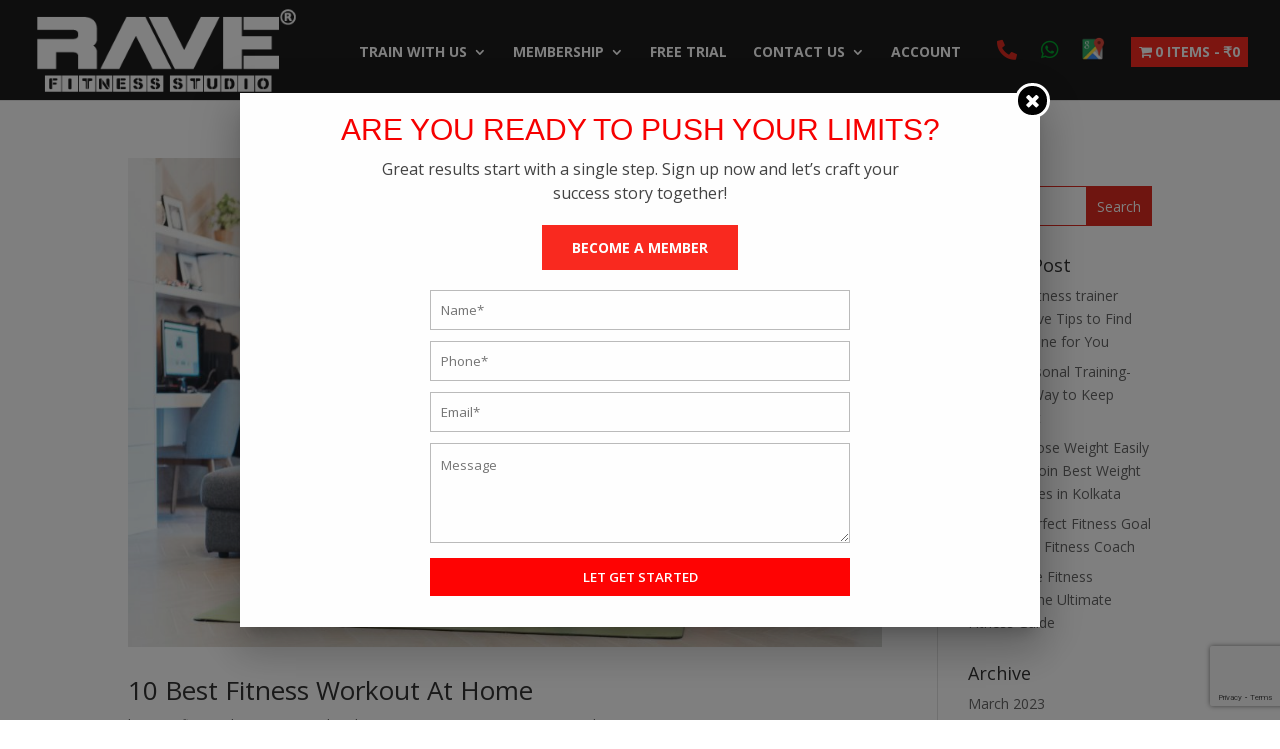

--- FILE ---
content_type: text/html; charset=UTF-8
request_url: https://ravefitnessstudio.com/blog/2020/06/
body_size: 17737
content:
<!DOCTYPE html>
<html lang="en-US">
<head>
	<meta charset="UTF-8" />
<meta http-equiv="X-UA-Compatible" content="IE=edge">
	<link rel="pingback" href="https://ravefitnessstudio.com/xmlrpc.php" />

	

	
	<!-- Google tag (gtag.js) -->




	
	<meta name='robots' content='noindex, follow' />
	<style>img:is([sizes="auto" i], [sizes^="auto," i]) { contain-intrinsic-size: 3000px 1500px }</style>
	

	<!-- This site is optimized with the Yoast SEO plugin v25.5 - https://yoast.com/wordpress/plugins/seo/ -->
	<title>June 2020 - Personal Fitness Training Gym in Kolkata - Rave Fitness Studio</title>
	<meta property="og:locale" content="en_US" />
	<meta property="og:type" content="website" />
	<meta property="og:title" content="June 2020 - Personal Fitness Training Gym in Kolkata - Rave Fitness Studio" />
	<meta property="og:url" content="https://ravefitnessstudio.com/blog/2020/06/" />
	<meta property="og:site_name" content="Personal Fitness Training Gym in Kolkata - Rave Fitness Studio" />
	<meta name="twitter:card" content="summary_large_image" />
	<script data-jetpack-boost="ignore" type="application/ld+json" class="yoast-schema-graph">{"@context":"https://schema.org","@graph":[{"@type":"CollectionPage","@id":"https://ravefitnessstudio.com/blog/2020/06/","url":"https://ravefitnessstudio.com/blog/2020/06/","name":"June 2020 - Personal Fitness Training Gym in Kolkata - Rave Fitness Studio","isPartOf":{"@id":"https://ravefitnessstudio.com/#website"},"primaryImageOfPage":{"@id":"https://ravefitnessstudio.com/blog/2020/06/#primaryimage"},"image":{"@id":"https://ravefitnessstudio.com/blog/2020/06/#primaryimage"},"thumbnailUrl":"https://ravefitnessstudio.com/wp-content/uploads/2020/06/workout-at-home-.jpg","breadcrumb":{"@id":"https://ravefitnessstudio.com/blog/2020/06/#breadcrumb"},"inLanguage":"en-US"},{"@type":"ImageObject","inLanguage":"en-US","@id":"https://ravefitnessstudio.com/blog/2020/06/#primaryimage","url":"https://ravefitnessstudio.com/wp-content/uploads/2020/06/workout-at-home-.jpg","contentUrl":"https://ravefitnessstudio.com/wp-content/uploads/2020/06/workout-at-home-.jpg","width":2148,"height":1395},{"@type":"BreadcrumbList","@id":"https://ravefitnessstudio.com/blog/2020/06/#breadcrumb","itemListElement":[{"@type":"ListItem","position":1,"name":"Home","item":"https://ravefitnessstudio.com/"},{"@type":"ListItem","position":2,"name":"Archives for June 2020"}]},{"@type":"WebSite","@id":"https://ravefitnessstudio.com/#website","url":"https://ravefitnessstudio.com/","name":"Personal Fitness Training Gym in Kolkata - Rave Fitness Studio","description":"Personal Fitness Training Gym in Kolkata - Rave Fitness Studio","publisher":{"@id":"https://ravefitnessstudio.com/#organization"},"potentialAction":[{"@type":"SearchAction","target":{"@type":"EntryPoint","urlTemplate":"https://ravefitnessstudio.com/?s={search_term_string}"},"query-input":{"@type":"PropertyValueSpecification","valueRequired":true,"valueName":"search_term_string"}}],"inLanguage":"en-US"},{"@type":"Organization","@id":"https://ravefitnessstudio.com/#organization","name":"RAVE FITNESS","url":"https://ravefitnessstudio.com/","logo":{"@type":"ImageObject","inLanguage":"en-US","@id":"https://ravefitnessstudio.com/#/schema/logo/image/","url":"","contentUrl":"","caption":"RAVE FITNESS"},"image":{"@id":"https://ravefitnessstudio.com/#/schema/logo/image/"},"sameAs":["https://www.facebook.com/ravefitnessstudio","https://www.instagram.com/ravefitnessstudio/"]}]}</script>
	<!-- / Yoast SEO plugin. -->


<link rel='dns-prefetch' href='//stats.wp.com' />
<link rel='dns-prefetch' href='//use.fontawesome.com' />
<link rel='dns-prefetch' href='//fonts.googleapis.com' />
<link rel='preconnect' href='//c0.wp.com' />
<link rel="alternate" type="application/rss+xml" title="Personal Fitness Training Gym in Kolkata - Rave Fitness Studio &raquo; Feed" href="https://ravefitnessstudio.com/feed/" />
<link rel="alternate" type="application/rss+xml" title="Personal Fitness Training Gym in Kolkata - Rave Fitness Studio &raquo; Comments Feed" href="https://ravefitnessstudio.com/comments/feed/" />
<meta content="Divi v.4.21.0" name="generator"/><link rel='stylesheet' id='wp-block-library-css' href='https://c0.wp.com/c/6.8.3/wp-includes/css/dist/block-library/style.min.css' type='text/css' media='all' />
<style id='wp-block-library-theme-inline-css' type='text/css'>
.wp-block-audio :where(figcaption){color:#555;font-size:13px;text-align:center}.is-dark-theme .wp-block-audio :where(figcaption){color:#ffffffa6}.wp-block-audio{margin:0 0 1em}.wp-block-code{border:1px solid #ccc;border-radius:4px;font-family:Menlo,Consolas,monaco,monospace;padding:.8em 1em}.wp-block-embed :where(figcaption){color:#555;font-size:13px;text-align:center}.is-dark-theme .wp-block-embed :where(figcaption){color:#ffffffa6}.wp-block-embed{margin:0 0 1em}.blocks-gallery-caption{color:#555;font-size:13px;text-align:center}.is-dark-theme .blocks-gallery-caption{color:#ffffffa6}:root :where(.wp-block-image figcaption){color:#555;font-size:13px;text-align:center}.is-dark-theme :root :where(.wp-block-image figcaption){color:#ffffffa6}.wp-block-image{margin:0 0 1em}.wp-block-pullquote{border-bottom:4px solid;border-top:4px solid;color:currentColor;margin-bottom:1.75em}.wp-block-pullquote cite,.wp-block-pullquote footer,.wp-block-pullquote__citation{color:currentColor;font-size:.8125em;font-style:normal;text-transform:uppercase}.wp-block-quote{border-left:.25em solid;margin:0 0 1.75em;padding-left:1em}.wp-block-quote cite,.wp-block-quote footer{color:currentColor;font-size:.8125em;font-style:normal;position:relative}.wp-block-quote:where(.has-text-align-right){border-left:none;border-right:.25em solid;padding-left:0;padding-right:1em}.wp-block-quote:where(.has-text-align-center){border:none;padding-left:0}.wp-block-quote.is-large,.wp-block-quote.is-style-large,.wp-block-quote:where(.is-style-plain){border:none}.wp-block-search .wp-block-search__label{font-weight:700}.wp-block-search__button{border:1px solid #ccc;padding:.375em .625em}:where(.wp-block-group.has-background){padding:1.25em 2.375em}.wp-block-separator.has-css-opacity{opacity:.4}.wp-block-separator{border:none;border-bottom:2px solid;margin-left:auto;margin-right:auto}.wp-block-separator.has-alpha-channel-opacity{opacity:1}.wp-block-separator:not(.is-style-wide):not(.is-style-dots){width:100px}.wp-block-separator.has-background:not(.is-style-dots){border-bottom:none;height:1px}.wp-block-separator.has-background:not(.is-style-wide):not(.is-style-dots){height:2px}.wp-block-table{margin:0 0 1em}.wp-block-table td,.wp-block-table th{word-break:normal}.wp-block-table :where(figcaption){color:#555;font-size:13px;text-align:center}.is-dark-theme .wp-block-table :where(figcaption){color:#ffffffa6}.wp-block-video :where(figcaption){color:#555;font-size:13px;text-align:center}.is-dark-theme .wp-block-video :where(figcaption){color:#ffffffa6}.wp-block-video{margin:0 0 1em}:root :where(.wp-block-template-part.has-background){margin-bottom:0;margin-top:0;padding:1.25em 2.375em}
</style>
<link rel='stylesheet' id='ywsbs-plans-css' href='https://ravefitnessstudio.com/wp-content/plugins/yith-woocommerce-subscription-premium/assets/css/ywsbs-plans.css?ver=6.8.3' type='text/css' media='all' />
<link rel='stylesheet' id='mediaelement-css' href='https://c0.wp.com/c/6.8.3/wp-includes/js/mediaelement/mediaelementplayer-legacy.min.css' type='text/css' media='all' />
<link rel='stylesheet' id='wp-mediaelement-css' href='https://c0.wp.com/c/6.8.3/wp-includes/js/mediaelement/wp-mediaelement.min.css' type='text/css' media='all' />
<style id='jetpack-sharing-buttons-style-inline-css' type='text/css'>
.jetpack-sharing-buttons__services-list{display:flex;flex-direction:row;flex-wrap:wrap;gap:0;list-style-type:none;margin:5px;padding:0}.jetpack-sharing-buttons__services-list.has-small-icon-size{font-size:12px}.jetpack-sharing-buttons__services-list.has-normal-icon-size{font-size:16px}.jetpack-sharing-buttons__services-list.has-large-icon-size{font-size:24px}.jetpack-sharing-buttons__services-list.has-huge-icon-size{font-size:36px}@media print{.jetpack-sharing-buttons__services-list{display:none!important}}.editor-styles-wrapper .wp-block-jetpack-sharing-buttons{gap:0;padding-inline-start:0}ul.jetpack-sharing-buttons__services-list.has-background{padding:1.25em 2.375em}
</style>
<style id='global-styles-inline-css' type='text/css'>
:root{--wp--preset--aspect-ratio--square: 1;--wp--preset--aspect-ratio--4-3: 4/3;--wp--preset--aspect-ratio--3-4: 3/4;--wp--preset--aspect-ratio--3-2: 3/2;--wp--preset--aspect-ratio--2-3: 2/3;--wp--preset--aspect-ratio--16-9: 16/9;--wp--preset--aspect-ratio--9-16: 9/16;--wp--preset--color--black: #000000;--wp--preset--color--cyan-bluish-gray: #abb8c3;--wp--preset--color--white: #ffffff;--wp--preset--color--pale-pink: #f78da7;--wp--preset--color--vivid-red: #cf2e2e;--wp--preset--color--luminous-vivid-orange: #ff6900;--wp--preset--color--luminous-vivid-amber: #fcb900;--wp--preset--color--light-green-cyan: #7bdcb5;--wp--preset--color--vivid-green-cyan: #00d084;--wp--preset--color--pale-cyan-blue: #8ed1fc;--wp--preset--color--vivid-cyan-blue: #0693e3;--wp--preset--color--vivid-purple: #9b51e0;--wp--preset--gradient--vivid-cyan-blue-to-vivid-purple: linear-gradient(135deg,rgba(6,147,227,1) 0%,rgb(155,81,224) 100%);--wp--preset--gradient--light-green-cyan-to-vivid-green-cyan: linear-gradient(135deg,rgb(122,220,180) 0%,rgb(0,208,130) 100%);--wp--preset--gradient--luminous-vivid-amber-to-luminous-vivid-orange: linear-gradient(135deg,rgba(252,185,0,1) 0%,rgba(255,105,0,1) 100%);--wp--preset--gradient--luminous-vivid-orange-to-vivid-red: linear-gradient(135deg,rgba(255,105,0,1) 0%,rgb(207,46,46) 100%);--wp--preset--gradient--very-light-gray-to-cyan-bluish-gray: linear-gradient(135deg,rgb(238,238,238) 0%,rgb(169,184,195) 100%);--wp--preset--gradient--cool-to-warm-spectrum: linear-gradient(135deg,rgb(74,234,220) 0%,rgb(151,120,209) 20%,rgb(207,42,186) 40%,rgb(238,44,130) 60%,rgb(251,105,98) 80%,rgb(254,248,76) 100%);--wp--preset--gradient--blush-light-purple: linear-gradient(135deg,rgb(255,206,236) 0%,rgb(152,150,240) 100%);--wp--preset--gradient--blush-bordeaux: linear-gradient(135deg,rgb(254,205,165) 0%,rgb(254,45,45) 50%,rgb(107,0,62) 100%);--wp--preset--gradient--luminous-dusk: linear-gradient(135deg,rgb(255,203,112) 0%,rgb(199,81,192) 50%,rgb(65,88,208) 100%);--wp--preset--gradient--pale-ocean: linear-gradient(135deg,rgb(255,245,203) 0%,rgb(182,227,212) 50%,rgb(51,167,181) 100%);--wp--preset--gradient--electric-grass: linear-gradient(135deg,rgb(202,248,128) 0%,rgb(113,206,126) 100%);--wp--preset--gradient--midnight: linear-gradient(135deg,rgb(2,3,129) 0%,rgb(40,116,252) 100%);--wp--preset--font-size--small: 13px;--wp--preset--font-size--medium: 20px;--wp--preset--font-size--large: 36px;--wp--preset--font-size--x-large: 42px;--wp--preset--spacing--20: 0.44rem;--wp--preset--spacing--30: 0.67rem;--wp--preset--spacing--40: 1rem;--wp--preset--spacing--50: 1.5rem;--wp--preset--spacing--60: 2.25rem;--wp--preset--spacing--70: 3.38rem;--wp--preset--spacing--80: 5.06rem;--wp--preset--shadow--natural: 6px 6px 9px rgba(0, 0, 0, 0.2);--wp--preset--shadow--deep: 12px 12px 50px rgba(0, 0, 0, 0.4);--wp--preset--shadow--sharp: 6px 6px 0px rgba(0, 0, 0, 0.2);--wp--preset--shadow--outlined: 6px 6px 0px -3px rgba(255, 255, 255, 1), 6px 6px rgba(0, 0, 0, 1);--wp--preset--shadow--crisp: 6px 6px 0px rgba(0, 0, 0, 1);}:root { --wp--style--global--content-size: 823px;--wp--style--global--wide-size: 1080px; }:where(body) { margin: 0; }.wp-site-blocks > .alignleft { float: left; margin-right: 2em; }.wp-site-blocks > .alignright { float: right; margin-left: 2em; }.wp-site-blocks > .aligncenter { justify-content: center; margin-left: auto; margin-right: auto; }:where(.is-layout-flex){gap: 0.5em;}:where(.is-layout-grid){gap: 0.5em;}.is-layout-flow > .alignleft{float: left;margin-inline-start: 0;margin-inline-end: 2em;}.is-layout-flow > .alignright{float: right;margin-inline-start: 2em;margin-inline-end: 0;}.is-layout-flow > .aligncenter{margin-left: auto !important;margin-right: auto !important;}.is-layout-constrained > .alignleft{float: left;margin-inline-start: 0;margin-inline-end: 2em;}.is-layout-constrained > .alignright{float: right;margin-inline-start: 2em;margin-inline-end: 0;}.is-layout-constrained > .aligncenter{margin-left: auto !important;margin-right: auto !important;}.is-layout-constrained > :where(:not(.alignleft):not(.alignright):not(.alignfull)){max-width: var(--wp--style--global--content-size);margin-left: auto !important;margin-right: auto !important;}.is-layout-constrained > .alignwide{max-width: var(--wp--style--global--wide-size);}body .is-layout-flex{display: flex;}.is-layout-flex{flex-wrap: wrap;align-items: center;}.is-layout-flex > :is(*, div){margin: 0;}body .is-layout-grid{display: grid;}.is-layout-grid > :is(*, div){margin: 0;}body{padding-top: 0px;padding-right: 0px;padding-bottom: 0px;padding-left: 0px;}a:where(:not(.wp-element-button)){text-decoration: underline;}:root :where(.wp-element-button, .wp-block-button__link){background-color: #32373c;border-width: 0;color: #fff;font-family: inherit;font-size: inherit;line-height: inherit;padding: calc(0.667em + 2px) calc(1.333em + 2px);text-decoration: none;}.has-black-color{color: var(--wp--preset--color--black) !important;}.has-cyan-bluish-gray-color{color: var(--wp--preset--color--cyan-bluish-gray) !important;}.has-white-color{color: var(--wp--preset--color--white) !important;}.has-pale-pink-color{color: var(--wp--preset--color--pale-pink) !important;}.has-vivid-red-color{color: var(--wp--preset--color--vivid-red) !important;}.has-luminous-vivid-orange-color{color: var(--wp--preset--color--luminous-vivid-orange) !important;}.has-luminous-vivid-amber-color{color: var(--wp--preset--color--luminous-vivid-amber) !important;}.has-light-green-cyan-color{color: var(--wp--preset--color--light-green-cyan) !important;}.has-vivid-green-cyan-color{color: var(--wp--preset--color--vivid-green-cyan) !important;}.has-pale-cyan-blue-color{color: var(--wp--preset--color--pale-cyan-blue) !important;}.has-vivid-cyan-blue-color{color: var(--wp--preset--color--vivid-cyan-blue) !important;}.has-vivid-purple-color{color: var(--wp--preset--color--vivid-purple) !important;}.has-black-background-color{background-color: var(--wp--preset--color--black) !important;}.has-cyan-bluish-gray-background-color{background-color: var(--wp--preset--color--cyan-bluish-gray) !important;}.has-white-background-color{background-color: var(--wp--preset--color--white) !important;}.has-pale-pink-background-color{background-color: var(--wp--preset--color--pale-pink) !important;}.has-vivid-red-background-color{background-color: var(--wp--preset--color--vivid-red) !important;}.has-luminous-vivid-orange-background-color{background-color: var(--wp--preset--color--luminous-vivid-orange) !important;}.has-luminous-vivid-amber-background-color{background-color: var(--wp--preset--color--luminous-vivid-amber) !important;}.has-light-green-cyan-background-color{background-color: var(--wp--preset--color--light-green-cyan) !important;}.has-vivid-green-cyan-background-color{background-color: var(--wp--preset--color--vivid-green-cyan) !important;}.has-pale-cyan-blue-background-color{background-color: var(--wp--preset--color--pale-cyan-blue) !important;}.has-vivid-cyan-blue-background-color{background-color: var(--wp--preset--color--vivid-cyan-blue) !important;}.has-vivid-purple-background-color{background-color: var(--wp--preset--color--vivid-purple) !important;}.has-black-border-color{border-color: var(--wp--preset--color--black) !important;}.has-cyan-bluish-gray-border-color{border-color: var(--wp--preset--color--cyan-bluish-gray) !important;}.has-white-border-color{border-color: var(--wp--preset--color--white) !important;}.has-pale-pink-border-color{border-color: var(--wp--preset--color--pale-pink) !important;}.has-vivid-red-border-color{border-color: var(--wp--preset--color--vivid-red) !important;}.has-luminous-vivid-orange-border-color{border-color: var(--wp--preset--color--luminous-vivid-orange) !important;}.has-luminous-vivid-amber-border-color{border-color: var(--wp--preset--color--luminous-vivid-amber) !important;}.has-light-green-cyan-border-color{border-color: var(--wp--preset--color--light-green-cyan) !important;}.has-vivid-green-cyan-border-color{border-color: var(--wp--preset--color--vivid-green-cyan) !important;}.has-pale-cyan-blue-border-color{border-color: var(--wp--preset--color--pale-cyan-blue) !important;}.has-vivid-cyan-blue-border-color{border-color: var(--wp--preset--color--vivid-cyan-blue) !important;}.has-vivid-purple-border-color{border-color: var(--wp--preset--color--vivid-purple) !important;}.has-vivid-cyan-blue-to-vivid-purple-gradient-background{background: var(--wp--preset--gradient--vivid-cyan-blue-to-vivid-purple) !important;}.has-light-green-cyan-to-vivid-green-cyan-gradient-background{background: var(--wp--preset--gradient--light-green-cyan-to-vivid-green-cyan) !important;}.has-luminous-vivid-amber-to-luminous-vivid-orange-gradient-background{background: var(--wp--preset--gradient--luminous-vivid-amber-to-luminous-vivid-orange) !important;}.has-luminous-vivid-orange-to-vivid-red-gradient-background{background: var(--wp--preset--gradient--luminous-vivid-orange-to-vivid-red) !important;}.has-very-light-gray-to-cyan-bluish-gray-gradient-background{background: var(--wp--preset--gradient--very-light-gray-to-cyan-bluish-gray) !important;}.has-cool-to-warm-spectrum-gradient-background{background: var(--wp--preset--gradient--cool-to-warm-spectrum) !important;}.has-blush-light-purple-gradient-background{background: var(--wp--preset--gradient--blush-light-purple) !important;}.has-blush-bordeaux-gradient-background{background: var(--wp--preset--gradient--blush-bordeaux) !important;}.has-luminous-dusk-gradient-background{background: var(--wp--preset--gradient--luminous-dusk) !important;}.has-pale-ocean-gradient-background{background: var(--wp--preset--gradient--pale-ocean) !important;}.has-electric-grass-gradient-background{background: var(--wp--preset--gradient--electric-grass) !important;}.has-midnight-gradient-background{background: var(--wp--preset--gradient--midnight) !important;}.has-small-font-size{font-size: var(--wp--preset--font-size--small) !important;}.has-medium-font-size{font-size: var(--wp--preset--font-size--medium) !important;}.has-large-font-size{font-size: var(--wp--preset--font-size--large) !important;}.has-x-large-font-size{font-size: var(--wp--preset--font-size--x-large) !important;}
:where(.wp-block-post-template.is-layout-flex){gap: 1.25em;}:where(.wp-block-post-template.is-layout-grid){gap: 1.25em;}
:where(.wp-block-columns.is-layout-flex){gap: 2em;}:where(.wp-block-columns.is-layout-grid){gap: 2em;}
:root :where(.wp-block-pullquote){font-size: 1.5em;line-height: 1.6;}
</style>
<link rel='stylesheet' id='contact-form-7-css' href='https://ravefitnessstudio.com/wp-content/plugins/contact-form-7/includes/css/styles.css?ver=6.1' type='text/css' media='all' />
<link rel='stylesheet' id='divi-fa-brands-css' href='https://use.fontawesome.com/releases/v5.12.0/css/brands.css?ver=6.8.3' type='text/css' media='all' />
<link rel='stylesheet' id='divi-fa-css' href='https://use.fontawesome.com/releases/v5.12.0/css/fontawesome.css?ver=6.8.3' type='text/css' media='all' />
<link rel='stylesheet' id='woocommerce-layout-css' href='https://c0.wp.com/p/woocommerce/10.0.5/assets/css/woocommerce-layout.css' type='text/css' media='all' />
<style id='woocommerce-layout-inline-css' type='text/css'>

	.infinite-scroll .woocommerce-pagination {
		display: none;
	}
</style>
<link rel='stylesheet' id='woocommerce-smallscreen-css' href='https://c0.wp.com/p/woocommerce/10.0.5/assets/css/woocommerce-smallscreen.css' type='text/css' media='only screen and (max-width: 768px)' />
<link rel='stylesheet' id='woocommerce-general-css' href='https://c0.wp.com/p/woocommerce/10.0.5/assets/css/woocommerce.css' type='text/css' media='all' />
<style id='woocommerce-inline-inline-css' type='text/css'>
.woocommerce form .form-row .required { visibility: visible; }
</style>
<link rel='stylesheet' id='wpmenucart-icons-css' href='https://ravefitnessstudio.com/wp-content/plugins/wp-menu-cart/assets/css/wpmenucart-icons.min.css?ver=2.14.11' type='text/css' media='all' />
<style id='wpmenucart-icons-inline-css' type='text/css'>
@font-face{font-family:WPMenuCart;src:url(https://ravefitnessstudio.com/wp-content/plugins/wp-menu-cart/assets/fonts/WPMenuCart.eot);src:url(https://ravefitnessstudio.com/wp-content/plugins/wp-menu-cart/assets/fonts/WPMenuCart.eot?#iefix) format('embedded-opentype'),url(https://ravefitnessstudio.com/wp-content/plugins/wp-menu-cart/assets/fonts/WPMenuCart.woff2) format('woff2'),url(https://ravefitnessstudio.com/wp-content/plugins/wp-menu-cart/assets/fonts/WPMenuCart.woff) format('woff'),url(https://ravefitnessstudio.com/wp-content/plugins/wp-menu-cart/assets/fonts/WPMenuCart.ttf) format('truetype'),url(https://ravefitnessstudio.com/wp-content/plugins/wp-menu-cart/assets/fonts/WPMenuCart.svg#WPMenuCart) format('svg');font-weight:400;font-style:normal;font-display:swap}
</style>
<link rel='stylesheet' id='wpmenucart-css' href='https://ravefitnessstudio.com/wp-content/plugins/wp-menu-cart/assets/css/wpmenucart-main.min.css?ver=2.14.11' type='text/css' media='all' />
<style id='wpmenucart-inline-css' type='text/css'>
.et-cart-info { display:none !important; } .site-header-cart { display:none !important; }
</style>
<link rel='stylesheet' id='wpcf7-redirect-script-frontend-css' href='https://ravefitnessstudio.com/wp-content/plugins/wpcf7-redirect/build/assets/frontend-script.css?ver=2c532d7e2be36f6af233' type='text/css' media='all' />
<link rel='stylesheet' id='brands-styles-css' href='https://c0.wp.com/p/woocommerce/10.0.5/assets/css/brands.css' type='text/css' media='all' />
<link rel='stylesheet' id='et-divi-open-sans-css' href='https://fonts.googleapis.com/css?family=Open+Sans:300italic,400italic,600italic,700italic,800italic,400,300,600,700,800&#038;subset=latin,latin-ext&#038;display=swap' type='text/css' media='all' />
<link rel='stylesheet' id='dtpicker-css' href='https://ravefitnessstudio.com/wp-content/plugins/date-time-picker-field/assets/js/vendor/datetimepicker/jquery.datetimepicker.min.css?ver=6.8.3' type='text/css' media='all' />
<link rel='stylesheet' id='yith_ywsbs_frontend-css' href='https://ravefitnessstudio.com/wp-content/plugins/yith-woocommerce-subscription-premium/assets/css/frontend.css?ver=2.3,1' type='text/css' media='all' />
<style id='yith_ywsbs_frontend-inline-css' type='text/css'>
.ywsbs-signup-fee{color:#467484;}.ywsbs-trial-period{color:#467484;}span.status.active{ color:#b2ac00;} span.status.paused{ color:#34495e;} span.status.pending{ color:#d38a0b;} span.status.overdue{ color:#d35400;} span.status.trial{ color:#8e44ad;} span.status.cancelled{ color:#c0392b;} span.status.expired{ color:#bdc3c7;} span.status.suspended{ color:#e74c3c;} 
</style>
<link rel='stylesheet' id='font-awesome-css' href='https://ravefitnessstudio.com/wp-content/plugins/popup-anything-on-click/assets/css/font-awesome.min.css?ver=2.8.8' type='text/css' media='all' />
<style id='font-awesome-inline-css' type='text/css'>
[data-font="FontAwesome"]:before {font-family: 'FontAwesome' !important;content: attr(data-icon) !important;speak: none !important;font-weight: normal !important;font-variant: normal !important;text-transform: none !important;line-height: 1 !important;font-style: normal !important;-webkit-font-smoothing: antialiased !important;-moz-osx-font-smoothing: grayscale !important;}
</style>
<link rel='stylesheet' id='popupaoc-public-style-css' href='https://ravefitnessstudio.com/wp-content/plugins/popup-anything-on-click/assets/css/popupaoc-public.css?ver=2.8.8' type='text/css' media='all' />
<link rel='stylesheet' id='divi-style-css' href='https://ravefitnessstudio.com/wp-content/themes/Divi/style-static.min.css?ver=4.21.0' type='text/css' media='all' />














<link rel="https://api.w.org/" href="https://ravefitnessstudio.com/wp-json/" /><link rel="EditURI" type="application/rsd+xml" title="RSD" href="https://ravefitnessstudio.com/xmlrpc.php?rsd" />
<meta name="generator" content="WordPress 6.8.3" />
<meta name="generator" content="WooCommerce 10.0.5" />
<link rel='dns-prefetch' href='//use.fontawesome.com'/>	<style>img#wpstats{display:none}</style>
		<meta name="viewport" content="width=device-width, initial-scale=1.0, maximum-scale=1.0, user-scalable=0" />	<noscript><style>.woocommerce-product-gallery{ opacity: 1 !important; }</style></noscript>
	<link rel="stylesheet" href="https://use.fontawesome.com/releases/v5.12.1/css/all.css" integrity="sha384-v8BU367qNbs/aIZIxuivaU55N5GPF89WBerHoGA4QTcbUjYiLQtKdrfXnqAcXyTv" crossorigin="anonymous">

<link rel="icon" href="https://ravefitnessstudio.com/wp-content/uploads/2020/03/cropped-favicon-1-32x32.jpg" sizes="32x32" />
<link rel="icon" href="https://ravefitnessstudio.com/wp-content/uploads/2020/03/cropped-favicon-1-192x192.jpg" sizes="192x192" />
<link rel="apple-touch-icon" href="https://ravefitnessstudio.com/wp-content/uploads/2020/03/cropped-favicon-1-180x180.jpg" />
<meta name="msapplication-TileImage" content="https://ravefitnessstudio.com/wp-content/uploads/2020/03/cropped-favicon-1-270x270.jpg" />
<link rel="stylesheet" id="et-divi-customizer-global-cached-inline-styles" href="https://ravefitnessstudio.com/wp-content/et-cache/global/et-divi-customizer-global.min.css?ver=1766689573" /><link rel="stylesheet" id="et-core-unified-cpt-2606-cached-inline-styles" href="https://ravefitnessstudio.com/wp-content/et-cache/2606/et-core-unified-cpt-2606.min.css?ver=1766689573" /></head>
<body class="archive date wp-theme-Divi theme-Divi et-tb-has-template et-tb-has-footer woocommerce-no-js metaslider-plugin et_pb_button_helper_class et_fullwidth_nav et_fixed_nav et_show_nav et_primary_nav_dropdown_animation_expand et_secondary_nav_dropdown_animation_fade et_header_style_left et_cover_background et_pb_gutter osx et_pb_gutters3 et_smooth_scroll et_right_sidebar et_divi_theme et-db">
	<div id="page-container">
<div id="et-boc" class="et-boc">
			
		

	<header id="main-header" data-height-onload="75">
		<div class="container clearfix et_menu_container">
					<div class="logo_container">
				<span class="logo_helper"></span>
				<a href="https://ravefitnessstudio.com/">
				<img src="https://ravefitnessstudio.com/wp-content/uploads/2021/08/ravefitness-studio.png" width="318" height="107" alt="Personal Fitness Training Gym in Kolkata - Rave Fitness Studio" id="logo" data-height-percentage="89" />
				</a>
			</div>
					<div id="et-top-navigation" data-height="75" data-fixed-height="60">
									<nav id="top-menu-nav">
					<ul id="top-menu" class="nav"><li class="menu-item menu-item-type-post_type menu-item-object-page menu-item-has-children menu-item-150"><a href="https://ravefitnessstudio.com/train-with-us/">TRAIN WITH US</a>
<ul class="sub-menu">
	<li class="menu-item menu-item-type-post_type menu-item-object-page menu-item-1518"><a href="https://ravefitnessstudio.com/crossfit-training/">Crossfit Training</a></li>
	<li class="menu-item menu-item-type-post_type menu-item-object-page menu-item-1519"><a href="https://ravefitnessstudio.com/hiit-training/">Hiit Training</a></li>
	<li class="menu-item menu-item-type-post_type menu-item-object-page menu-item-1520"><a href="https://ravefitnessstudio.com/hypertrophy-training/">Hypertrophy Training</a></li>
	<li class="menu-item menu-item-type-post_type menu-item-object-page menu-item-1521"><a href="https://ravefitnessstudio.com/kettlebell-training/">Kettlebell Training</a></li>
	<li class="menu-item menu-item-type-post_type menu-item-object-page menu-item-1522"><a href="https://ravefitnessstudio.com/sports-conditioning/">Sports Conditioning</a></li>
	<li class="menu-item menu-item-type-post_type menu-item-object-page menu-item-1523"><a href="https://ravefitnessstudio.com/maximal-strength-training/">Maximal Strength Training</a></li>
	<li class="menu-item menu-item-type-post_type menu-item-object-page menu-item-1524"><a href="https://ravefitnessstudio.com/corrective-training/">Corrective Training</a></li>
	<li class="menu-item menu-item-type-post_type menu-item-object-page menu-item-1525"><a href="https://ravefitnessstudio.com/fat-loss-program/">Fat Loss</a></li>
	<li class="menu-item menu-item-type-post_type menu-item-object-page menu-item-1526"><a href="https://ravefitnessstudio.com/personal-training/">Personal Training</a></li>
	<li class="menu-item menu-item-type-post_type menu-item-object-page menu-item-1527"><a href="https://ravefitnessstudio.com/nutrition-guidance/">Nutrition Guidance</a></li>
	<li class="menu-item menu-item-type-post_type menu-item-object-page menu-item-1529"><a href="https://ravefitnessstudio.com/strongman-training/">Strongman Training</a></li>
</ul>
</li>
<li class="menu-item menu-item-type-custom menu-item-object-custom menu-item-has-children menu-item-6726"><a href="#">Membership</a>
<ul class="sub-menu">
	<li class="menu-item menu-item-type-post_type menu-item-object-page menu-item-6725"><a href="https://ravefitnessstudio.com/membership/">In Studio Training</a></li>
	<li class="menu-item menu-item-type-post_type menu-item-object-page menu-item-6682"><a href="https://ravefitnessstudio.com/online-training/">Online On-Demand Personal Training</a></li>
	<li class="menu-item menu-item-type-post_type menu-item-object-page menu-item-6675"><a href="https://ravefitnessstudio.com/online-fitness-training/">Online Live Personal Training</a></li>
</ul>
</li>
<li class="menu-item menu-item-type-post_type menu-item-object-page menu-item-131"><a href="https://ravefitnessstudio.com/free-trial/">Free Trial</a></li>
<li class="menu-item menu-item-type-custom menu-item-object-custom menu-item-has-children menu-item-3597"><a href="#">Contact Us</a>
<ul class="sub-menu">
	<li class="menu-item menu-item-type-post_type menu-item-object-page menu-item-151"><a href="https://ravefitnessstudio.com/contact-us/">GENERAL INQUIRY</a></li>
	<li class="menu-item menu-item-type-post_type menu-item-object-page menu-item-3371"><a href="https://ravefitnessstudio.com/work-with-us/">Work With Us</a></li>
</ul>
</li>
<li class="menu-item menu-item-type-post_type menu-item-object-page menu-item-6264"><a href="https://ravefitnessstudio.com/my-account/">Account</a></li>
<li class="btn-click-to-call menu-item menu-item-type-custom menu-item-object-custom menu-item-2592"><a href="tel:+913340042500"><i class="fas fa-phone-alt"></i></a></li>
<li class="btn-click-to-call menu-item menu-item-type-custom menu-item-object-custom menu-item-2591"><a target="_blank" href="https://wa.me/919831019969?text=Hi%2C+Rave+Fitness+Studio.+I%27d+like+to+chat+with+you%21"><i class="fab fa-whatsapp"></i></a></li>
<li class="header-map-img menu-item menu-item-type-custom menu-item-object-custom menu-item-2671"><a target="_blank" href="https://g.page/ravefitnessstudio"><img src="https://ravefitnessstudio.com/wp-content/uploads/2020/03/map-icon.png" alt="" class="wp-image-2667"/></a></li>
<li class="menu-item wpmenucartli wpmenucart-display-standard menu-item" id="wpmenucartli"><a class="wpmenucart-contents empty-wpmenucart-visible" href="https://ravefitnessstudio.com" title="Start shopping"><i class="wpmenucart-icon-shopping-cart-0" role="img" aria-label="Cart"></i><span class="cartcontents">0 items</span><span class="amount">&#8377;0</span></a></li></ul>					</nav>
				
				<a href="https://ravefitnessstudio.com/cart/" class="et-cart-info">
				<span></span>
			</a>
				
				
				<div id="et_mobile_nav_menu">
				<div class="mobile_nav closed">
					<span class="select_page">Select Page</span>
					<span class="mobile_menu_bar mobile_menu_bar_toggle"></span>
				</div>
			</div>			</div> <!-- #et-top-navigation -->
		</div> <!-- .container -->
			</header> <!-- #main-header -->
<div id="et-main-area">
	
<div id="main-content">
	<div class="container">
		<div id="content-area" class="clearfix">
			<div id="left-area">
		
					<article id="post-4512" class="et_pb_post post-4512 post type-post status-publish format-standard has-post-thumbnail hentry category-online-training-sessions category-uncategorized tag-fitness tag-gym tag-home-workout tag-live-online-fitness-training tag-online-fitness-training tag-online-fitness-training-session tag-rave-fitness-studio tag-workout-at-home">

											<a class="entry-featured-image-url" href="https://ravefitnessstudio.com/blog/10-best-fitness-workout-at-home/">
								<img src="https://ravefitnessstudio.com/wp-content/uploads/2020/06/workout-at-home--1080x675.jpg" alt="10 Best Fitness Workout At Home" class="" width="1080" height="675" srcset="https://ravefitnessstudio.com/wp-content/uploads/2020/06/workout-at-home--980x636.jpg 980w, https://ravefitnessstudio.com/wp-content/uploads/2020/06/workout-at-home--480x312.jpg 480w" sizes="(min-width: 0px) and (max-width: 480px) 480px, (min-width: 481px) and (max-width: 980px) 980px, (min-width: 981px) 1080px, 100vw" />							</a>
					
															<h2 class="entry-title"><a href="https://ravefitnessstudio.com/blog/10-best-fitness-workout-at-home/">10 Best Fitness Workout At Home</a></h2>
					
					<p class="post-meta"> by <span class="author vcard"><a href="https://ravefitnessstudio.com/blog/author/rave_fitness/" title="Posts by rave_fitness" rel="author">rave_fitness</a></span> | <span class="published">Jun 12, 2020</span> | <a href="https://ravefitnessstudio.com/blog/category/online-training-sessions/" rel="category tag">Online Training Sessions</a>, <a href="https://ravefitnessstudio.com/blog/category/uncategorized/" rel="category tag">Uncategorized</a></p>&nbsp;Currently, due to COVID 19 outbreak the entire world is homebound without much physical activity which thereby could be detrimental to our health in the long run. In order to save ourselves from the virus as well as from other health issues, a fit body is...				
					</article>
			<div class="pagination clearfix">
	<div class="alignleft"></div>
	<div class="alignright"></div>
</div>			</div>

				<div id="sidebar">
		<div id="search-2" class="et_pb_widget widget_search"><h4 class="widgettitle">Search</h4><form role="search" method="get" id="searchform" class="searchform" action="https://ravefitnessstudio.com/">
				<div>
					<label class="screen-reader-text" for="s">Search for:</label>
					<input type="text" value="" name="s" id="s" />
					<input type="submit" id="searchsubmit" value="Search" />
				</div>
			</form></div>
		<div id="recent-posts-2" class="et_pb_widget widget_recent_entries">
		<h4 class="widgettitle">Recent Post</h4>
		<ul>
											<li>
					<a href="https://ravefitnessstudio.com/blog/personal-fitness-trainer-kolkata-five-tips-to-find-the-right-one-for-you/">Personal fitness trainer Kolkata- Five Tips to Find the Right One for You</a>
									</li>
											<li>
					<a href="https://ravefitnessstudio.com/blog/online-personal-training-the-best-way-to-keep-yourself-fit/">Online Personal Training- The Best Way to Keep Yourself Fit</a>
									</li>
											<li>
					<a href="https://ravefitnessstudio.com/blog/want-to-lose-weight-easily-and-fast-join-best-weight-loss-centres-in-kolkata/">Want To Lose Weight Easily and Fast? Join Best Weight Loss Centres in Kolkata</a>
									</li>
											<li>
					<a href="https://ravefitnessstudio.com/blog/make-a-perfect-fitness-goal-with-online-fitness-coach/">Make a Perfect Fitness Goal with Online Fitness Coach</a>
									</li>
											<li>
					<a href="https://ravefitnessstudio.com/blog/best-online-fitness-courses-the-ultimate-fitness-guide/">Best Online Fitness Courses: The Ultimate Fitness Guide</a>
									</li>
					</ul>

		</div><div id="archives-2" class="et_pb_widget widget_archive"><h4 class="widgettitle">Archive</h4>
			<ul>
					<li><a href='https://ravefitnessstudio.com/blog/2023/03/'>March 2023</a></li>
	<li><a href='https://ravefitnessstudio.com/blog/2023/02/'>February 2023</a></li>
	<li><a href='https://ravefitnessstudio.com/blog/2023/01/'>January 2023</a></li>
	<li><a href='https://ravefitnessstudio.com/blog/2022/12/'>December 2022</a></li>
	<li><a href='https://ravefitnessstudio.com/blog/2022/11/'>November 2022</a></li>
	<li><a href='https://ravefitnessstudio.com/blog/2022/10/'>October 2022</a></li>
	<li><a href='https://ravefitnessstudio.com/blog/2022/09/'>September 2022</a></li>
	<li><a href='https://ravefitnessstudio.com/blog/2022/08/'>August 2022</a></li>
	<li><a href='https://ravefitnessstudio.com/blog/2022/07/'>July 2022</a></li>
	<li><a href='https://ravefitnessstudio.com/blog/2022/06/'>June 2022</a></li>
	<li><a href='https://ravefitnessstudio.com/blog/2022/05/'>May 2022</a></li>
	<li><a href='https://ravefitnessstudio.com/blog/2022/04/'>April 2022</a></li>
	<li><a href='https://ravefitnessstudio.com/blog/2022/02/'>February 2022</a></li>
	<li><a href='https://ravefitnessstudio.com/blog/2022/01/'>January 2022</a></li>
	<li><a href='https://ravefitnessstudio.com/blog/2021/12/'>December 2021</a></li>
	<li><a href='https://ravefitnessstudio.com/blog/2021/11/'>November 2021</a></li>
	<li><a href='https://ravefitnessstudio.com/blog/2021/10/'>October 2021</a></li>
	<li><a href='https://ravefitnessstudio.com/blog/2021/09/'>September 2021</a></li>
	<li><a href='https://ravefitnessstudio.com/blog/2021/08/'>August 2021</a></li>
	<li><a href='https://ravefitnessstudio.com/blog/2021/07/'>July 2021</a></li>
	<li><a href='https://ravefitnessstudio.com/blog/2021/06/'>June 2021</a></li>
	<li><a href='https://ravefitnessstudio.com/blog/2021/05/'>May 2021</a></li>
	<li><a href='https://ravefitnessstudio.com/blog/2021/04/'>April 2021</a></li>
	<li><a href='https://ravefitnessstudio.com/blog/2021/03/'>March 2021</a></li>
	<li><a href='https://ravefitnessstudio.com/blog/2021/02/'>February 2021</a></li>
	<li><a href='https://ravefitnessstudio.com/blog/2021/01/'>January 2021</a></li>
	<li><a href='https://ravefitnessstudio.com/blog/2020/07/'>July 2020</a></li>
	<li><a href='https://ravefitnessstudio.com/blog/2020/06/' aria-current="page">June 2020</a></li>
	<li><a href='https://ravefitnessstudio.com/blog/2020/05/'>May 2020</a></li>
	<li><a href='https://ravefitnessstudio.com/blog/2019/12/'>December 2019</a></li>
	<li><a href='https://ravefitnessstudio.com/blog/2019/10/'>October 2019</a></li>
	<li><a href='https://ravefitnessstudio.com/blog/2019/08/'>August 2019</a></li>
	<li><a href='https://ravefitnessstudio.com/blog/2019/06/'>June 2019</a></li>
	<li><a href='https://ravefitnessstudio.com/blog/2019/01/'>January 2019</a></li>
	<li><a href='https://ravefitnessstudio.com/blog/2018/12/'>December 2018</a></li>
	<li><a href='https://ravefitnessstudio.com/blog/2018/11/'>November 2018</a></li>
	<li><a href='https://ravefitnessstudio.com/blog/2018/10/'>October 2018</a></li>
	<li><a href='https://ravefitnessstudio.com/blog/2018/09/'>September 2018</a></li>
	<li><a href='https://ravefitnessstudio.com/blog/2018/08/'>August 2018</a></li>
	<li><a href='https://ravefitnessstudio.com/blog/2018/07/'>July 2018</a></li>
	<li><a href='https://ravefitnessstudio.com/blog/2018/05/'>May 2018</a></li>
	<li><a href='https://ravefitnessstudio.com/blog/2018/03/'>March 2018</a></li>
	<li><a href='https://ravefitnessstudio.com/blog/2017/11/'>November 2017</a></li>
	<li><a href='https://ravefitnessstudio.com/blog/2017/09/'>September 2017</a></li>
	<li><a href='https://ravefitnessstudio.com/blog/2017/08/'>August 2017</a></li>
	<li><a href='https://ravefitnessstudio.com/blog/2017/07/'>July 2017</a></li>
	<li><a href='https://ravefitnessstudio.com/blog/2017/06/'>June 2017</a></li>
	<li><a href='https://ravefitnessstudio.com/blog/2017/03/'>March 2017</a></li>
	<li><a href='https://ravefitnessstudio.com/blog/2017/02/'>February 2017</a></li>
			</ul>

			</div>	</div>
		</div>
	</div>
</div>

	<footer class="et-l et-l--footer">
			<div class="et_builder_inner_content et_pb_gutters3">
		<div class="et_pb_section et_pb_section_0_tb_footer et_pb_with_background et_section_regular" >
				
				
				
				
				
				
				<div class="et_pb_row et_pb_row_0_tb_footer">
				<div class="et_pb_column et_pb_column_1_4 et_pb_column_0_tb_footer  et_pb_css_mix_blend_mode_passthrough">
				
				
				
				
				<div class="et_pb_module et_pb_text et_pb_text_0_tb_footer  et_pb_text_align_left et_pb_bg_layout_light">
				
				
				
				
				<div class="et_pb_text_inner"><h4 class="title">Useful Links</h4></div>
			</div><div class="et_pb_module et_pb_text et_pb_text_1_tb_footer  et_pb_text_align_left et_pb_bg_layout_light">
				
				
				
				
				<div class="et_pb_text_inner"><a href="/about-us/" title="About Rave">About Rave</a><br />
<a href="/faq/" title="FAQ">FAQ</a><br />
<a href="/blog/" title="Blog">Blog</a></div>
			</div>
			</div><div class="et_pb_column et_pb_column_1_4 et_pb_column_1_tb_footer  et_pb_css_mix_blend_mode_passthrough">
				
				
				
				
				<div class="et_pb_module et_pb_text et_pb_text_2_tb_footer  et_pb_text_align_left et_pb_bg_layout_light">
				
				
				
				
				<div class="et_pb_text_inner"><h4 class="title">Our Location</h4></div>
			</div><div class="et_pb_module et_pb_text et_pb_text_3_tb_footer  et_pb_text_align_left et_pb_bg_layout_light">
				
				
				
				
				<div class="et_pb_text_inner"><div class="footer-widget">
<div id="text-4" class="fwidget et_pb_widget widget_text">
<div class="textwidget">
<p>220, A.J.C. BOSE ROAD KOLKATA – 700017<br />
WEST BENGAL, INDIA</p>
</div>
</div>
</div></div>
			</div>
			</div><div class="et_pb_column et_pb_column_1_4 et_pb_column_2_tb_footer  et_pb_css_mix_blend_mode_passthrough">
				
				
				
				
				<div class="et_pb_module et_pb_text et_pb_text_4_tb_footer  et_pb_text_align_left et_pb_bg_layout_light">
				
				
				
				
				<div class="et_pb_text_inner"><h4 class="title">Our Timing</h4></div>
			</div><div class="et_pb_module et_pb_text et_pb_text_5_tb_footer  et_pb_text_align_left et_pb_bg_layout_light">
				
				
				
				
				<div class="et_pb_text_inner"><div class="footer-widget">
<div id="text-4" class="fwidget et_pb_widget widget_text">
<div class="textwidget">
<p><span>MONDAY – SATURDAY: 6:30 AM – 10:00 PM</span><br /><span>SUNDAY: CLOSED</span></p>
</div>
</div>
</div></div>
			</div>
			</div><div class="et_pb_column et_pb_column_1_4 et_pb_column_3_tb_footer  et_pb_css_mix_blend_mode_passthrough et-last-child">
				
				
				
				
				<div class="et_pb_module et_pb_text et_pb_text_6_tb_footer  et_pb_text_align_left et_pb_bg_layout_light">
				
				
				
				
				<div class="et_pb_text_inner"><h4 class="title">Get in Touch</h4></div>
			</div><div class="et_pb_module et_pb_text et_pb_text_7_tb_footer  et_pb_text_align_left et_pb_bg_layout_light">
				
				
				
				
				<div class="et_pb_text_inner"><p>PHONE: <a href="tel:+913340042500">+91-33-40042500</a><br /> EMAIL: <a href="mailto:contact@ravefitnessstudio.com">contact@ravefitnessstudio.com</a></p></div>
			</div>
			</div>
				
				
				
				
			</div>
				
				
			</div><div class="et_pb_section et_pb_section_1_tb_footer et_pb_with_background et_section_regular" >
				
				
				
				
				
				
				<div class="et_pb_row et_pb_row_1_tb_footer">
				<div class="et_pb_column et_pb_column_1_3 et_pb_column_4_tb_footer  et_pb_css_mix_blend_mode_passthrough">
				
				
				
				
				<div class="et_pb_module et_pb_text et_pb_text_8_tb_footer  et_pb_text_align_left et_pb_text_align_center-tablet et_pb_bg_layout_dark">
				
				
				
				
				<div class="et_pb_text_inner">COPYRIGHT © 2026 RAVE FITNESS STUDIO</div>
			</div>
			</div><div class="et_pb_column et_pb_column_1_3 et_pb_column_5_tb_footer  et_pb_css_mix_blend_mode_passthrough">
				
				
				
				
				<div class="et_pb_module et_pb_text et_pb_text_9_tb_footer  et_pb_text_align_center et_pb_bg_layout_dark">
				
				
				
				
				<div class="et_pb_text_inner"><p><a href="https://ravefitnessstudio.com/refund-policy/" title="Refund Policy">Refund Policy</a></p></div>
			</div>
			</div><div class="et_pb_column et_pb_column_1_3 et_pb_column_6_tb_footer  et_pb_css_mix_blend_mode_passthrough et-last-child">
				
				
				
				
				<div id="footer-social" class="et_pb_module et_pb_code et_pb_code_0_tb_footer  et_pb_text_align_right et_pb_text_align_center-tablet">
				
				
				
				
				<div class="et_pb_code_inner"><ul>
  <li><a href="https://www.facebook.com/ravefitnessstudio" target="_blank" rel="noopener noreferrer"><i class="fab fa-facebook-f"></i></a></li>
  <li><a href="https://www.instagram.com/ravefitnessstudio/" target="_blank" rel="noopener noreferrer"><i class="fab fa-instagram"></i></a></li>
  <li><a target="_blank" href="https://www.youtube.com/channel/UCKfQxPEEB6wZORdBuf5eOzA" title="YouTube" rel="noopener noreferrer"><i class="fab fa-youtube"></i></a></li>
  <li class="whatsapp-icon"><a target="_blank" href="https://wa.me/919831019969?text=Hi%2C+Rave+Fitness+Studio.+I%27d+like+to+chat+with+you%21" title="Whatsapp" rel="noopener noreferrer"><i class="fab fa-whatsapp"></i></a></li>
</ul></div>
			</div>
			</div>
				
				
				
				
			</div>
				
				
			</div><div class="et_pb_section et_pb_section_2_tb_footer et_pb_with_background et_section_regular" >
				
				
				
				
				
				
				<div class="et_pb_row et_pb_row_2_tb_footer et_pb_equal_columns et_pb_gutters1">
				<div class="et_pb_column et_pb_column_1_2 et_pb_column_7_tb_footer  et_pb_css_mix_blend_mode_passthrough">
				
				
				
				
				<div class="et_pb_button_module_wrapper et_pb_button_0_tb_footer_wrapper et_pb_button_alignment_center et_pb_module ">
				<a class="et_pb_button et_pb_button_0_tb_footer et_pb_bg_layout_dark" href="https://ravefitnessstudio.com/free-trial/">free trial</a>
			</div>
			</div><div class="et_pb_column et_pb_column_1_2 et_pb_column_8_tb_footer  et_pb_css_mix_blend_mode_passthrough et-last-child">
				
				
				
				
				<div id="footer-mobile-fixed" class="et_pb_module et_pb_code et_pb_code_1_tb_footer  et_pb_text_align_center">
				
				
				
				
				<div class="et_pb_code_inner"><ul>
  <li><a target="_blank" href="tel:+913340042500" title="Call" rel="noopener noreferrer"><i class="fas fa-phone-alt"></i></a></li>
  <li class="whatsapp-icon"><a target="_blank" href="https://wa.me/919831019969?text=Hi%2C+Rave+Fitness+Studio.+I%27d+like+to+chat+with+you%21" title="Whatsapp" rel="noopener noreferrer"><i class="fab fa-whatsapp"></i></a></li>
  <li class="footer-map-img"><a target="_blank" href="https://g.page/ravefitnessstudio" title="map" rel="noopener noreferrer"><img decoding="async" src="https://ravefitnessstudio.com/wp-content/uploads/2020/03/map-icon.png" height="30px" width="30px"/></i></a></li>
</ul></div>
			</div>
			</div>
				
				
				
				
			</div>
				
				
			</div>		</div>
	</footer>
		</div>

			
		</div>
		</div>

			
<style type='text/css'>.custombox-y-bottom .paoc-popup-8798{margin-bottom: 34px;}.paoc-popup-8798.paoc-inline-popup{margin-bottom: 49px;}</style><div class="paoc-cb-popup-body paoc-wrap paoc-popup paoc-modal-popup paoc-popup-8798 paoc-popup-page-load paoc-popup-announcement paoc-popup-announcement-design-1 paoc-design-1 paoc-popup-js" id="paoc-popup-8798-1" data-popup-conf='{&quot;content&quot;:{&quot;target&quot;:&quot;#paoc-popup-8798-1&quot;,&quot;effect&quot;:&quot;fadein&quot;,&quot;positionX&quot;:&quot;center&quot;,&quot;positionY&quot;:&quot;center&quot;,&quot;fullscreen&quot;:false,&quot;speedIn&quot;:500,&quot;speedOut&quot;:250,&quot;close&quot;:false,&quot;animateFrom&quot;:&quot;top&quot;,&quot;animateTo&quot;:&quot;top&quot;},&quot;loader&quot;:{&quot;active&quot;:false,&quot;color&quot;:&quot;#000000&quot;,&quot;speed&quot;:1000},&quot;overlay&quot;:{&quot;active&quot;:true,&quot;color&quot;:&quot;rgba(0, 0, 0, 0.5)&quot;,&quot;close&quot;:false,&quot;opacity&quot;:1}}' data-conf='{&quot;id&quot;:8798,&quot;popup_type&quot;:&quot;page_load&quot;,&quot;display_type&quot;:&quot;modal&quot;,&quot;disappear&quot;:0,&quot;disappear_mode&quot;:&quot;normal&quot;,&quot;open_delay&quot;:2000,&quot;cookie_prefix&quot;:&quot;paoc_popup&quot;,&quot;cookie_expire&quot;:&quot;&quot;,&quot;cookie_unit&quot;:&quot;day&quot;}' data-id='paoc-popup-8798'>
	<div class="paoc-popup-inr-wrap">
		<div class="paoc-padding-20 paoc-popup-con-bg">
			<div class="paoc-popup-inr">
									<div class="paoc-popup-margin paoc-popup-content"><div class="poptitl">Are You Ready to Push Your Limits?</div>
<div class="poptxt">Great results start with a single step. Sign up now and let’s craft your success story together!</div>
<div class="pop_btns">
   <a href="https://www.ravefitnessstudio.com/membership">BECOME A MEMBER</a>
</div>
<div class="form_sec">
  
<div class="wpcf7 no-js" id="wpcf7-f8809-o1" lang="en-US" dir="ltr" data-wpcf7-id="8809">
<div class="screen-reader-response"><p role="status" aria-live="polite" aria-atomic="true"></p> <ul></ul></div>
<form action="/blog/2020/06/#wpcf7-f8809-o1" method="post" class="wpcf7-form init" aria-label="Contact form" novalidate="novalidate" data-status="init">
<fieldset class="hidden-fields-container"><input type="hidden" name="_wpcf7" value="8809" /><input type="hidden" name="_wpcf7_version" value="6.1" /><input type="hidden" name="_wpcf7_locale" value="en_US" /><input type="hidden" name="_wpcf7_unit_tag" value="wpcf7-f8809-o1" /><input type="hidden" name="_wpcf7_container_post" value="0" /><input type="hidden" name="_wpcf7_posted_data_hash" value="" /><input type="hidden" name="_wpcf7_recaptcha_response" value="" />
</fieldset>
<div class="row">
	<div class="field-section">
		<p><span class="wpcf7-form-control-wrap" data-name="your-name"><input size="40" maxlength="400" class="wpcf7-form-control wpcf7-text wpcf7-validates-as-required" aria-required="true" aria-invalid="false" placeholder="Name*" value="" type="text" name="your-name" /></span>
		</p>
	</div>
	<div class="field-section">
		<p><span class="wpcf7-form-control-wrap" data-name="phone"><input size="40" maxlength="400" class="wpcf7-form-control wpcf7-tel wpcf7-validates-as-required wpcf7-text wpcf7-validates-as-tel" aria-required="true" aria-invalid="false" placeholder="Phone*" value="" type="tel" name="phone" /></span>
		</p>
	</div>
	<div class="field-section">
		<p><span class="wpcf7-form-control-wrap" data-name="your-email"><input size="40" maxlength="400" class="wpcf7-form-control wpcf7-email wpcf7-validates-as-required wpcf7-text wpcf7-validates-as-email" aria-required="true" aria-invalid="false" placeholder="Email*" value="" type="email" name="your-email" /></span>
		</p>
	</div>
	<div class="field-section">
		<p><span class="wpcf7-form-control-wrap" data-name="messge-box"><textarea cols="40" rows="10" maxlength="2000" class="wpcf7-form-control wpcf7-textarea" aria-invalid="false" placeholder="Message" name="messge-box"></textarea></span>
		</p>
	</div>
	<div class="field-section">
		<p><input class="wpcf7-form-control wpcf7-submit has-spinner" type="submit" value="Let Get Started" />
		</p>
	</div>
</div><div class="wpcf7-response-output" aria-hidden="true"></div>
</form>
</div>

</div>
</div>
							</div>
		</div>
	</div>

			<div class="paoc-credit-wrp">
			<span class="paoc-credit-inr-wrp">
				<a class="paoc-credit-link" href="https://www.essentialplugin.com?utm_source=https://ravefitnessstudio.com&#038;utm_medium=popup&#038;utm_campaign=credit-link" target="_blank" title="Powered by EssentialPlugin">
					<span class="paoc-credit-copyright-text">Powered by</span>
					<span class="paoc-credit-copyright-logo">
						<img src="https://ravefitnessstudio.com/wp-content/plugins/popup-anything-on-click/assets/images/essentialplugin-logo-small.png" alt="EssentialPlugin" />
					</span>
				</a>
			</span>
		</div>
			<a href="javascript:void(0);" class="paoc-close-popup paoc-popup-close">
			<svg viewBox="0 0 1792 1792"><path d="M1490 1322q0 40-28 68l-136 136q-28 28-68 28t-68-28l-294-294-294 294q-28 28-68 28t-68-28l-136-136q-28-28-28-68t28-68l294-294-294-294q-28-28-28-68t28-68l136-136q28-28 68-28t68 28l294 294 294-294q28-28 68-28t68 28l136 136q28 28 28 68t-28 68l-294 294 294 294q28 28 28 68z"></path></svg>
		</a>
	</div>	
	

<meta name="google-site-verification" content="8SmmEQh5FMUC7s5e61PzdtKSgjL3sFf_akP1Djc14Vk">
<meta name="google-site-verification" content="MNrCU1zZ1xiPrd-r4DTkHA-kuWZgxq7ysKcQW75x7JU">
<meta name="google-site-verification" content="8SmmEQh5FMUC7s5e61PzdtKSgjL3sFf_akP1Djc14Vk">
<meta name="geo.region" content="IN-WB">
<meta name="geo.placename" content="220, A.J.C. BOSE ROAD KOLKATA – 700017 WEST BENGAL, INDIA">
<meta name="geo.position" content="22.541214;88.359729">
<meta name="ICBM" content="22.541214, 88.359729">
<meta name="p:domain_verify" content="9fba2c3b130a419a2208f7e347bc1941">
 



<link rel='stylesheet' id='wc-blocks-style-css' href='https://c0.wp.com/p/woocommerce/10.0.5/assets/client/blocks/wc-blocks.css' type='text/css' media='all' />









































 
	
	<script type="text/javascript">
		document.documentElement.className = 'js';
	</script><script async src="https://www.googletagmanager.com/gtag/js?id=AW-946518462"></script><script>
window.dataLayer = window.dataLayer || [];
function gtag(){dataLayer.push(arguments);}
gtag('js', new Date());

gtag('config', 'AW-946518462');
</script><script>
gtag('config', 'AW-946518462/tMp9CNiN3qwaEL7zqsMD', {
phone_conversion_number': '+91-33-40042500'
});
</script><script>window._wca = window._wca || [];</script><script type="text/template" id="tmpl-variation-template">
	<div class="woocommerce-variation-description">{{{ data.variation.variation_description }}}</div>
	<div class="woocommerce-variation-price">{{{ data.variation.price_html }}}</div>
	<div class="woocommerce-variation-availability">{{{ data.variation.availability_html }}}</div>
</script><script type="text/template" id="tmpl-unavailable-variation-template">
	<p role="alert">Sorry, this product is unavailable. Please choose a different combination.</p>
</script><script type="text/javascript" src="https://c0.wp.com/c/6.8.3/wp-includes/js/jquery/jquery.min.js" id="jquery-core-js"></script><script type="text/javascript" src="https://c0.wp.com/c/6.8.3/wp-includes/js/jquery/jquery-migrate.min.js" id="jquery-migrate-js"></script><script type="text/javascript" src="https://c0.wp.com/p/woocommerce/10.0.5/assets/js/jquery-blockui/jquery.blockUI.min.js" id="jquery-blockui-js" data-wp-strategy="defer"></script><script type="text/javascript" id="wc-add-to-cart-js-extra">
/* <![CDATA[ */
var wc_add_to_cart_params = {"ajax_url":"\/wp-admin\/admin-ajax.php","wc_ajax_url":"\/?wc-ajax=%%endpoint%%","i18n_view_cart":"View cart","cart_url":"https:\/\/ravefitnessstudio.com\/cart\/","is_cart":"","cart_redirect_after_add":"yes"};
/* ]]> */
</script><script type="text/javascript" src="https://c0.wp.com/p/woocommerce/10.0.5/assets/js/frontend/add-to-cart.min.js" id="wc-add-to-cart-js" defer="defer" data-wp-strategy="defer"></script><script type="text/javascript" src="https://c0.wp.com/p/woocommerce/10.0.5/assets/js/js-cookie/js.cookie.min.js" id="js-cookie-js" defer="defer" data-wp-strategy="defer"></script><script type="text/javascript" id="woocommerce-js-extra">
/* <![CDATA[ */
var woocommerce_params = {"ajax_url":"\/wp-admin\/admin-ajax.php","wc_ajax_url":"\/?wc-ajax=%%endpoint%%","i18n_password_show":"Show password","i18n_password_hide":"Hide password"};
/* ]]> */
</script><script type="text/javascript" src="https://c0.wp.com/p/woocommerce/10.0.5/assets/js/frontend/woocommerce.min.js" id="woocommerce-js" defer="defer" data-wp-strategy="defer"></script><script type="text/javascript" src="https://stats.wp.com/s-202604.js" id="woocommerce-analytics-js" defer="defer" data-wp-strategy="defer"></script><script type="text/javascript" src="https://c0.wp.com/c/6.8.3/wp-includes/js/underscore.min.js" id="underscore-js"></script><script type="text/javascript" id="wp-util-js-extra">
/* <![CDATA[ */
var _wpUtilSettings = {"ajax":{"url":"\/wp-admin\/admin-ajax.php"}};
/* ]]> */
</script><script type="text/javascript" src="https://c0.wp.com/c/6.8.3/wp-includes/js/wp-util.min.js" id="wp-util-js"></script><script src="https://cdnjs.cloudflare.com/ajax/libs/slick-carousel/1.6.0/slick.js"></script><script type="speculationrules">
{"prefetch":[{"source":"document","where":{"and":[{"href_matches":"\/*"},{"not":{"href_matches":["\/wp-*.php","\/wp-admin\/*","\/wp-content\/uploads\/*","\/wp-content\/*","\/wp-content\/plugins\/*","\/wp-content\/themes\/Divi\/*","\/*\\?(.+)"]}},{"not":{"selector_matches":"a[rel~=\"nofollow\"]"}},{"not":{"selector_matches":".no-prefetch, .no-prefetch a"}}]},"eagerness":"conservative"}]}
</script><script type='text/javascript'>
		(function () {
			var c = document.body.className;
			c = c.replace(/woocommerce-no-js/, 'woocommerce-js');
			document.body.className = c;
		})();
	</script><script type="text/javascript">
var $_GET = {};

	if(document.location.toString().indexOf('?') !== -1) {
		var query = document.location.toString()
			// get the query string
			.replace(/^.*?\?/, '')
			// and remove any existing hash string
			.replace(/#.*$/, '')
			.split('&');

		for(var i=0, l=query.length; i<l; i++) {
			var aux = decodeURIComponent(query[i]).split('=');
			$_GET[aux[0]] = aux[1];
		}
	}
	  
  if ('package' in $_GET){
        
    let selected = ''
    
    if($_GET['package'] == 'package-annualy'){
      selected = 'Annual'
    }
    if($_GET['package'] == 'package-half-yearly'){
      selected = 'Half Year'
    }
    if($_GET['package'] == 'package-quarterly'){
      selected = 'Quarter'
    }
    if($_GET['package'] == 'package-monthly'){
      selected = 'Monthly'
    }
    
    document.getElementById('et_pb_contact_package_0').value = selected;
  }
	
  window.dataLayer = window.dataLayer || [];
  function gtag(){dataLayer.push(arguments);}
  gtag('js', new Date());

  gtag('config', 'G-KY2ETR6SQ6');
  
	  jQuery(document).ready(function($) {
        $(".et-social-icon a").attr('target', '_blank');
		  $('.moreless-button').click(function() {
  $('.moretext').slideToggle();
  if ($('.moreless-button').text() == "Read more") {
    $(this).text("Read less")
  } else {
    $(this).text("Read more")
  }
});
    });
	
	
</script><script type="text/javascript">
(function ($) {
 
var mn_index = 0; //Starting index
var mn_visible = 3;
var mn_end_index = 0;
 if(mn_index == 0){
			$("#ds-arrow-left").css("opacity", "0");
		
		}
	else{
		$("#ds-arrow-left").css("opacity", "1");
		
	}
function mn_next_slide(item) {
        mn_end_index = ( item.length / mn_visible ) - 1; //End index
     
        if (mn_index < mn_end_index ) {
            mn_index++;
            item.animate({'left':'-=100vw'}, 1000);
        }
}
 
function mn_previous_slide(item) {
        if (mn_index > 0) {
             mn_index--; 
             item.animate({'left':'+=100vw'}, 1000);
        }
}
 
function mn_first_slide(item) {
        if (mn_index > 0) {
             var move_vw = (100 * mn_index);
             item.animate({'left':'+='+move_vw+'vw'}, 1000);
             mn_index = 0; 
        }
}
 
function mn_set_visible() {
    if ($(window).width() < 480) {      
        mn_visible = 1;
    }
	else if ($(window).width() < 769) {
        mn_visible = 2;
    }
	else if ($(window).width() < 1025) {
        mn_visible = 4;
    }
}
	
 
function mn_carousel_init() {
    mn_set_visible();
 
	
    var item = $('.ds-carousel-module');
	
    $('#ds-arrow-right').click(function() {
        mn_next_slide(item);
		if(mn_index == 0){
			$("#ds-arrow-left").css("opacity", "0");
		}
		else{
		$("#ds-arrow-left").css("opacity", "1");
		$("#ds-arrow-left").css("-webkit-animation", "fadeIn 1s");
		$("#ds-arrow-left").css("animation", "fadeIn 1s");
	}
		if(mn_index == 3){
			$("#ds-arrow-right").css("opacity", "0");
			
		}
	else{
		$("#ds-arrow-right").css("opacity", "1");
		$("#ds-arrow-right").css("-webkit-animation", "fadeIn 1s");
			$("#ds-arrow-right").css("animation", "fadeIn 1s");
	}
    });
  
    $('#ds-arrow-left').click(function() {
        mn_previous_slide(item);
		
		$("#ds-arrow-right").css("opacity", "1");
		if(mn_index == 0){
			$("#ds-arrow-left").css("opacity", "0");
		}
	else{
		$("#ds-arrow-left").css("opacity", "1");
	}
    });
      
    $(window).resize(function() {
        mn_set_visible();
    });
 
}
 
$(document).ready(function() {
    mn_carousel_init();
});
 
	
	$('.review-items').slick({
  infinite: true,
  speed: 300,
  slidesToShow: 3,
  slidesToScroll: 1,
	autoplay: true,
    autoplaySpeed: 2000,
  responsive: [
    {
      breakpoint: 1024,
      settings: {
        slidesToShow: 2,
        slidesToScroll: 2,
        infinite: true,
      }
    },
    {
      breakpoint: 600,
      settings: {
        slidesToShow: 2,
        slidesToScroll: 2
      }
    },
    {
      breakpoint: 480,
      settings: {
        slidesToShow: 1,
        slidesToScroll: 1
      }
    }
    // You can unslick at a given breakpoint now by adding:
    // settings: "unslick"
    // instead of a settings object
  ]
});

$(document).ready(function() {
	var showChar = 250;
	var ellipsestext = "...";
	var moretext = "Read More";
	var lesstext = "Read less";
	$('.more').each(function() {
		var content = $(this).html();

		if(content.length > showChar) {

			var c = content.substr(0, showChar);
			var h = content.substr(showChar-1, content.length - showChar);

			var html = c + '<span class="moreellipses">' + ellipsestext+ '&nbsp;</span><span class="morecontent"><span>' + h + '</span>&nbsp;&nbsp;<a href="" class="morelink review-readmore">' + moretext + '</a></span>';

			$(this).html(html);
		}

	});

	$(".morelink").click(function(){
		if($(this).hasClass("less")) {
			$(this).removeClass("less");
			$(this).html(moretext);
		} else {
			$(this).addClass("less");
			$(this).html(lesstext);
		}
		$(this).parent().prev().toggle();
		$(this).prev().toggle();
		return false;
	});
});
})(jQuery)

</script><script async src="https://www.googletagmanager.com/gtag/js?id=G-KY2ETR6SQ6"></script><script type="text/javascript">
jQuery( function( $ ) {
	$('.woocommerce').on('change', 'input.qty', function(){
		$("[name='update_cart']").trigger("click");
	});
} );
</script><script type="text/javascript">
(function($) { 
    function setup_collapsible_submenus() {
        // mobile menu
        $('#mobile_menu .menu-item-has-children > a').after('<span class="menu-closed"></span>');
        $('#mobile_menu .menu-item-has-children > a').each(function() {
            $(this).next().next('.sub-menu').toggleClass('hide',1000);
        });
        $('#mobile_menu .menu-item-has-children > a + span').on('click', function(event) {
            event.preventDefault();
            $(this).toggleClass('menu-open');
            $(this).next('.sub-menu').toggleClass('hide',1000);
        });
    }
        
    $(window).load(function() {
        setTimeout(function() {
            setup_collapsible_submenus();
        }, 700);
    });
   
})(jQuery);
</script><script>
  window.addEventListener('load', function() {
    document.addEventListener('click', function (e) {
      if (e.target.closest('[href*="tel:"]')) {
        gtag('event', 'conversion', {'send_to': 'AW-946518462/ZuIfCIvmoLUaEL7zqsMD'});
      }
      if (e.target.closest('[href*="https://wa.me/"]')) {
        gtag('event', 'conversion', {'send_to': 'AW-946518462/lxTjCO7poLUaEL7zqsMD'});
      }
    }, {
      capture: true
    })
  });
</script><script type="text/javascript" id="wpmenucart-js-extra">
/* <![CDATA[ */
var wpmenucart_ajax = {"ajaxurl":"https:\/\/ravefitnessstudio.com\/wp-admin\/admin-ajax.php","nonce":"77ea5632fa"};
/* ]]> */
</script><script type="text/javascript" src="https://ravefitnessstudio.com/wp-content/plugins/wp-menu-cart/assets/js/wpmenucart.min.js?ver=2.14.11" id="wpmenucart-js"></script><script type="text/javascript" src="https://c0.wp.com/c/6.8.3/wp-includes/js/dist/hooks.min.js" id="wp-hooks-js"></script><script type="text/javascript" src="https://c0.wp.com/c/6.8.3/wp-includes/js/dist/i18n.min.js" id="wp-i18n-js"></script><script type="text/javascript" id="wp-i18n-js-after">
/* <![CDATA[ */
wp.i18n.setLocaleData( { 'text direction\u0004ltr': [ 'ltr' ] } );
/* ]]> */
</script><script type="text/javascript" src="https://ravefitnessstudio.com/wp-content/plugins/contact-form-7/includes/swv/js/index.js?ver=6.1" id="swv-js"></script><script type="text/javascript" id="contact-form-7-js-before">
/* <![CDATA[ */
var wpcf7 = {
    "api": {
        "root": "https:\/\/ravefitnessstudio.com\/wp-json\/",
        "namespace": "contact-form-7\/v1"
    },
    "cached": 1
};
/* ]]> */
</script><script type="text/javascript" src="https://ravefitnessstudio.com/wp-content/plugins/contact-form-7/includes/js/index.js?ver=6.1" id="contact-form-7-js"></script><script type="text/javascript" id="wpcf7-redirect-script-js-extra">
/* <![CDATA[ */
var wpcf7r = {"ajax_url":"https:\/\/ravefitnessstudio.com\/wp-admin\/admin-ajax.php"};
/* ]]> */
</script><script type="text/javascript" src="https://ravefitnessstudio.com/wp-content/plugins/wpcf7-redirect/build/assets/frontend-script.js?ver=2c532d7e2be36f6af233" id="wpcf7-redirect-script-js"></script><script type="text/javascript" id="woo-confirmation-email-custom-js-js-extra">
/* <![CDATA[ */
var xlwuev = {"plugin_version":"3.5.0"};
var xlwuev_settings = "{\"wuev-email-template\":{\"xlwuev_verification_method\":\"2\",\"xlwuev_verification_type\":\"2\",\"xlwuev_email_subject\":\"Account Verification ({{xlwuev_display_name}})\",\"xlwuev_email_heading\":\"Please Verify Your Email Account ({{xlwuev_display_name}})\",\"xlwuev_email_body\":\"Please Verify your Email Account by clicking on the following link.rn{{wcemailverificationcode}}\",\"xlwuev_email_header\":\"[wcemailverificationcode]\"},\"wuev-messages\":{\"xlwuev_email_success_message\":\"Your Email is verified!\",\"xlwuev_email_registration_message\":\"We sent you a verification email. Check and verify your account. {{xlwuev_resend_link}}\",\"xlwuev_email_resend_confirmation\":\"Resend Confirmation Email\",\"xlwuev_email_verification_already_done\":\"Your Email is already verified\",\"xlwuev_email_new_verification_link\":\"A new verification link is sent. Check email. {{xlwuev_resend_link}}\",\"xlwuev_email_new_verification_link_text\":\"Click here to verify\"},\"wuev-general-settings\":{\"xlwuev_restrict_user\":1,\"xlwuev_verification_page\":1,\"xlwuev_verification_page_id\":\"\",\"xlwuev_verification_error_page\":1,\"xlwuev_verification_error_page_id\":\"\",\"xlwuev_email_error_message_not_verified_outside\":\"You need to verify your account before login. {{xlwuev_resend_link}}\",\"xlwuev_email_error_message_not_verified_inside\":\"You need to verify your account. {{xlwuev_resend_link}}\",\"xlwuev_automatic_user_login\":1}}";
/* ]]> */
</script><script type="text/javascript" src="https://ravefitnessstudio.com/wp-content/plugins/woo-confirmation-email/assets/js/woo-confirmation-email-admin.js?ver=3.5.0" id="woo-confirmation-email-custom-js-js"></script><script type="text/javascript" id="divi-custom-script-js-extra">
/* <![CDATA[ */
var DIVI = {"item_count":"%d Item","items_count":"%d Items"};
var et_builder_utils_params = {"condition":{"diviTheme":true,"extraTheme":false},"scrollLocations":["app","top"],"builderScrollLocations":{"desktop":"app","tablet":"app","phone":"app"},"onloadScrollLocation":"app","builderType":"fe"};
var et_frontend_scripts = {"builderCssContainerPrefix":"#et-boc","builderCssLayoutPrefix":"#et-boc .et-l"};
var et_pb_custom = {"ajaxurl":"https:\/\/ravefitnessstudio.com\/wp-admin\/admin-ajax.php","images_uri":"https:\/\/ravefitnessstudio.com\/wp-content\/themes\/Divi\/images","builder_images_uri":"https:\/\/ravefitnessstudio.com\/wp-content\/themes\/Divi\/includes\/builder\/images","et_frontend_nonce":"4bbede75cf","subscription_failed":"Please, check the fields below to make sure you entered the correct information.","et_ab_log_nonce":"0ecf122649","fill_message":"Please, fill in the following fields:","contact_error_message":"Please, fix the following errors:","invalid":"Invalid email","captcha":"Captcha","prev":"Prev","previous":"Previous","next":"Next","wrong_captcha":"You entered the wrong number in captcha.","wrong_checkbox":"Checkbox","ignore_waypoints":"no","is_divi_theme_used":"1","widget_search_selector":".widget_search","ab_tests":[],"is_ab_testing_active":"","page_id":"4512","unique_test_id":"","ab_bounce_rate":"5","is_cache_plugin_active":"no","is_shortcode_tracking":"","tinymce_uri":"https:\/\/ravefitnessstudio.com\/wp-content\/themes\/Divi\/includes\/builder\/frontend-builder\/assets\/vendors","accent_color":"#7EBEC5","waypoints_options":[]};
var et_pb_box_shadow_elements = [];
/* ]]> */
</script><script type="text/javascript" src="https://ravefitnessstudio.com/wp-content/themes/Divi/js/scripts.min.js?ver=4.21.0" id="divi-custom-script-js"></script><script type="text/javascript" src="https://ravefitnessstudio.com/wp-content/themes/Divi/js/smoothscroll.js?ver=4.21.0" id="smoothscroll-js"></script><script type="text/javascript" src="https://ravefitnessstudio.com/wp-content/themes/Divi/core/admin/js/es6-promise.auto.min.js?ver=4.21.0" id="es6-promise-js"></script><script type="text/javascript" src="https://www.google.com/recaptcha/api.js?render=6LfSLuUUAAAAABLoTxtdZGLh5ygcO39XEM5_Ja0-&amp;ver=4.21.0" id="et-recaptcha-v3-js"></script><script type="text/javascript" id="et-core-api-spam-recaptcha-js-extra">
/* <![CDATA[ */
var et_core_api_spam_recaptcha = {"site_key":"6LfSLuUUAAAAABLoTxtdZGLh5ygcO39XEM5_Ja0-","page_action":{"action":"10_best_fitness_workout_at_home"}};
/* ]]> */
</script><script type="text/javascript" src="https://ravefitnessstudio.com/wp-content/themes/Divi/core/admin/js/recaptcha.js?ver=4.21.0" id="et-core-api-spam-recaptcha-js"></script><script type="text/javascript" src="https://ravefitnessstudio.com/wp-content/themes/Divi/includes/builder/feature/dynamic-assets/assets/js/jquery.fitvids.js?ver=4.21.0" id="fitvids-js"></script><script type="text/javascript" src="https://ravefitnessstudio.com/wp-content/plugins/date-time-picker-field/assets/js/vendor/moment/moment.js?ver=6.8.3" id="dtp-moment-js"></script><script type="text/javascript" src="https://ravefitnessstudio.com/wp-content/plugins/date-time-picker-field/assets/js/vendor/datetimepicker/jquery.datetimepicker.full.min.js?ver=6.8.3" id="dtpicker-js"></script><script type="text/javascript" id="dtpicker-build-js-extra">
/* <![CDATA[ */
var datepickeropts = {"selector":"input[data-original_id='pa-date-time-picker']","locale":"en","theme":"default","datepicker":"on","timepicker":"off","inline":"off","placeholder":"off","preventkeyboard":"off","minDate":"on","step":"60","minTime":"00:00","maxTime":"23:59","offset":"0","min_date":"","max_date":"","dateformat":"DD\/MM\/YYYY","hourformat":"hh:mm A","load":"full","disabled_days":[0],"disabled_calendar_days":"","allowed_times":"","sunday_times":"","monday_times":"","tuesday_times":"","wednesday_times":"","thursday_times":"","friday_times":"","saturday_times":"","dayOfWeekStart":"1","days_offset":"0","i18n":{"en":{"months":["January","February","March","April","May","June","July","August","September","October","November","December"],"dayOfWeekShort":["Sun","Mon","Tue","Wed","Thu","Fri","Sat"],"dayOfWeek":["Sunday","Monday","Tuesday","Wednesday","Thursday","Friday","Saturday"]}},"format":"DD\/MM\/YYYY","clean_format":"d\/m\/Y","value":"22\/01\/2026","timezone":"","utc_offset":"+0","now":"22\/01\/2026"};
/* ]]> */
</script><script type="text/javascript" src="https://ravefitnessstudio.com/wp-content/plugins/date-time-picker-field/assets/js/dtpicker.js?ver=6.8.3" id="dtpicker-build-js"></script><script type="text/javascript" src="https://c0.wp.com/p/woocommerce/10.0.5/assets/js/sourcebuster/sourcebuster.min.js" id="sourcebuster-js-js"></script><script type="text/javascript" id="wc-order-attribution-js-extra">
/* <![CDATA[ */
var wc_order_attribution = {"params":{"lifetime":1.0e-5,"session":30,"base64":false,"ajaxurl":"https:\/\/ravefitnessstudio.com\/wp-admin\/admin-ajax.php","prefix":"wc_order_attribution_","allowTracking":true},"fields":{"source_type":"current.typ","referrer":"current_add.rf","utm_campaign":"current.cmp","utm_source":"current.src","utm_medium":"current.mdm","utm_content":"current.cnt","utm_id":"current.id","utm_term":"current.trm","utm_source_platform":"current.plt","utm_creative_format":"current.fmt","utm_marketing_tactic":"current.tct","session_entry":"current_add.ep","session_start_time":"current_add.fd","session_pages":"session.pgs","session_count":"udata.vst","user_agent":"udata.uag"}};
/* ]]> */
</script><script type="text/javascript" src="https://c0.wp.com/p/woocommerce/10.0.5/assets/js/frontend/order-attribution.min.js" id="wc-order-attribution-js"></script><script type="text/javascript" id="wc-add-to-cart-variation-js-extra">
/* <![CDATA[ */
var wc_add_to_cart_variation_params = {"wc_ajax_url":"\/?wc-ajax=%%endpoint%%","i18n_no_matching_variations_text":"Sorry, no products matched your selection. Please choose a different combination.","i18n_make_a_selection_text":"Please select some product options before adding this product to your cart.","i18n_unavailable_text":"Sorry, this product is unavailable. Please choose a different combination.","i18n_reset_alert_text":"Your selection has been reset. Please select some product options before adding this product to your cart."};
/* ]]> */
</script><script type="text/javascript" src="https://c0.wp.com/p/woocommerce/10.0.5/assets/js/frontend/add-to-cart-variation.min.js" id="wc-add-to-cart-variation-js" data-wp-strategy="defer"></script><script type="text/javascript" id="yith_ywsbs_frontend-js-extra">
/* <![CDATA[ */
var yith_ywsbs_frontend = {"ajaxurl":"https:\/\/ravefitnessstudio.com\/wp-admin\/admin-ajax.php","add_to_cart_label":"Add To Cart","default_cart_label":"Add to cart"};
/* ]]> */
</script><script type="text/javascript" src="https://ravefitnessstudio.com/wp-content/plugins/yith-woocommerce-subscription-premium/assets/js/ywsbs-frontend.min.js?ver=2.3,1" id="yith_ywsbs_frontend-js"></script><script type="text/javascript" src="https://ravefitnessstudio.com/wp-content/themes/Divi/core/admin/js/common.js?ver=4.21.0" id="et-core-common-js"></script><script type="text/javascript" src="https://www.google.com/recaptcha/api.js?render=6LfSLuUUAAAAABLoTxtdZGLh5ygcO39XEM5_Ja0-&amp;ver=3.0" id="google-recaptcha-js"></script><script type="text/javascript" src="https://c0.wp.com/c/6.8.3/wp-includes/js/dist/vendor/wp-polyfill.min.js" id="wp-polyfill-js"></script><script type="text/javascript" id="wpcf7-recaptcha-js-before">
/* <![CDATA[ */
var wpcf7_recaptcha = {
    "sitekey": "6LfSLuUUAAAAABLoTxtdZGLh5ygcO39XEM5_Ja0-",
    "actions": {
        "homepage": "homepage",
        "contactform": "contactform"
    }
};
/* ]]> */
</script><script type="text/javascript" src="https://ravefitnessstudio.com/wp-content/plugins/contact-form-7/modules/recaptcha/index.js?ver=6.1" id="wpcf7-recaptcha-js"></script><script type="text/javascript" id="jetpack-stats-js-before">
/* <![CDATA[ */
_stq = window._stq || [];
_stq.push([ "view", JSON.parse("{\"v\":\"ext\",\"blog\":\"171797532\",\"post\":\"0\",\"tz\":\"0\",\"srv\":\"ravefitnessstudio.com\",\"arch_date\":\"2020\\\/06\",\"arch_results\":\"1\",\"j\":\"1:14.8\"}") ]);
_stq.push([ "clickTrackerInit", "171797532", "0" ]);
/* ]]> */
</script><script type="text/javascript" src="https://stats.wp.com/e-202604.js" id="jetpack-stats-js" defer="defer" data-wp-strategy="defer"></script><script type="text/javascript" src="https://ravefitnessstudio.com/wp-content/plugins/popup-anything-on-click/assets/js/custombox.legacy.min.js?ver=2.8.8" id="wpos-custombox-legacy-js-js"></script><script type="text/javascript" src="https://ravefitnessstudio.com/wp-content/plugins/popup-anything-on-click/assets/js/custombox.min.js?ver=2.8.8" id="wpos-custombox-popup-js-js"></script><script type="text/javascript" src="https://ravefitnessstudio.com/wp-content/plugins/popup-anything-on-click/assets/js/popupaoc-public.js?ver=2.8.8" id="popupaoc-public-js-js"></script><script type="text/javascript">
window.addEventListener("load", function(event) {
jQuery(".cfx_form_main,.wpcf7-form,.wpforms-form,.gform_wrapper form").each(function(){
var form=jQuery(this); 
var screen_width=""; var screen_height="";
 if(screen_width == ""){
 if(screen){
   screen_width=screen.width;  
 }else{
     screen_width=jQuery(window).width();
 }    }  
  if(screen_height == ""){
 if(screen){
   screen_height=screen.height;  
 }else{
     screen_height=jQuery(window).height();
 }    }
form.append('<input type="hidden" name="vx_width" value="'+screen_width+'">');
form.append('<input type="hidden" name="vx_height" value="'+screen_height+'">');
form.append('<input type="hidden" name="vx_url" value="'+window.location.href+'">');  
}); 

});
</script></body>
</html>

<!--
Performance optimized by W3 Total Cache. Learn more: https://www.boldgrid.com/w3-total-cache/

Page Caching using Disk: Enhanced 
Content Delivery Network via N/A

Served from: ravefitnessstudio.com @ 2026-01-22 08:35:29 by W3 Total Cache
-->

--- FILE ---
content_type: text/html; charset=utf-8
request_url: https://www.google.com/recaptcha/api2/anchor?ar=1&k=6LfSLuUUAAAAABLoTxtdZGLh5ygcO39XEM5_Ja0-&co=aHR0cHM6Ly9yYXZlZml0bmVzc3N0dWRpby5jb206NDQz&hl=en&v=PoyoqOPhxBO7pBk68S4YbpHZ&size=invisible&anchor-ms=20000&execute-ms=30000&cb=4rhbfl1lx3kt
body_size: 48866
content:
<!DOCTYPE HTML><html dir="ltr" lang="en"><head><meta http-equiv="Content-Type" content="text/html; charset=UTF-8">
<meta http-equiv="X-UA-Compatible" content="IE=edge">
<title>reCAPTCHA</title>
<style type="text/css">
/* cyrillic-ext */
@font-face {
  font-family: 'Roboto';
  font-style: normal;
  font-weight: 400;
  font-stretch: 100%;
  src: url(//fonts.gstatic.com/s/roboto/v48/KFO7CnqEu92Fr1ME7kSn66aGLdTylUAMa3GUBHMdazTgWw.woff2) format('woff2');
  unicode-range: U+0460-052F, U+1C80-1C8A, U+20B4, U+2DE0-2DFF, U+A640-A69F, U+FE2E-FE2F;
}
/* cyrillic */
@font-face {
  font-family: 'Roboto';
  font-style: normal;
  font-weight: 400;
  font-stretch: 100%;
  src: url(//fonts.gstatic.com/s/roboto/v48/KFO7CnqEu92Fr1ME7kSn66aGLdTylUAMa3iUBHMdazTgWw.woff2) format('woff2');
  unicode-range: U+0301, U+0400-045F, U+0490-0491, U+04B0-04B1, U+2116;
}
/* greek-ext */
@font-face {
  font-family: 'Roboto';
  font-style: normal;
  font-weight: 400;
  font-stretch: 100%;
  src: url(//fonts.gstatic.com/s/roboto/v48/KFO7CnqEu92Fr1ME7kSn66aGLdTylUAMa3CUBHMdazTgWw.woff2) format('woff2');
  unicode-range: U+1F00-1FFF;
}
/* greek */
@font-face {
  font-family: 'Roboto';
  font-style: normal;
  font-weight: 400;
  font-stretch: 100%;
  src: url(//fonts.gstatic.com/s/roboto/v48/KFO7CnqEu92Fr1ME7kSn66aGLdTylUAMa3-UBHMdazTgWw.woff2) format('woff2');
  unicode-range: U+0370-0377, U+037A-037F, U+0384-038A, U+038C, U+038E-03A1, U+03A3-03FF;
}
/* math */
@font-face {
  font-family: 'Roboto';
  font-style: normal;
  font-weight: 400;
  font-stretch: 100%;
  src: url(//fonts.gstatic.com/s/roboto/v48/KFO7CnqEu92Fr1ME7kSn66aGLdTylUAMawCUBHMdazTgWw.woff2) format('woff2');
  unicode-range: U+0302-0303, U+0305, U+0307-0308, U+0310, U+0312, U+0315, U+031A, U+0326-0327, U+032C, U+032F-0330, U+0332-0333, U+0338, U+033A, U+0346, U+034D, U+0391-03A1, U+03A3-03A9, U+03B1-03C9, U+03D1, U+03D5-03D6, U+03F0-03F1, U+03F4-03F5, U+2016-2017, U+2034-2038, U+203C, U+2040, U+2043, U+2047, U+2050, U+2057, U+205F, U+2070-2071, U+2074-208E, U+2090-209C, U+20D0-20DC, U+20E1, U+20E5-20EF, U+2100-2112, U+2114-2115, U+2117-2121, U+2123-214F, U+2190, U+2192, U+2194-21AE, U+21B0-21E5, U+21F1-21F2, U+21F4-2211, U+2213-2214, U+2216-22FF, U+2308-230B, U+2310, U+2319, U+231C-2321, U+2336-237A, U+237C, U+2395, U+239B-23B7, U+23D0, U+23DC-23E1, U+2474-2475, U+25AF, U+25B3, U+25B7, U+25BD, U+25C1, U+25CA, U+25CC, U+25FB, U+266D-266F, U+27C0-27FF, U+2900-2AFF, U+2B0E-2B11, U+2B30-2B4C, U+2BFE, U+3030, U+FF5B, U+FF5D, U+1D400-1D7FF, U+1EE00-1EEFF;
}
/* symbols */
@font-face {
  font-family: 'Roboto';
  font-style: normal;
  font-weight: 400;
  font-stretch: 100%;
  src: url(//fonts.gstatic.com/s/roboto/v48/KFO7CnqEu92Fr1ME7kSn66aGLdTylUAMaxKUBHMdazTgWw.woff2) format('woff2');
  unicode-range: U+0001-000C, U+000E-001F, U+007F-009F, U+20DD-20E0, U+20E2-20E4, U+2150-218F, U+2190, U+2192, U+2194-2199, U+21AF, U+21E6-21F0, U+21F3, U+2218-2219, U+2299, U+22C4-22C6, U+2300-243F, U+2440-244A, U+2460-24FF, U+25A0-27BF, U+2800-28FF, U+2921-2922, U+2981, U+29BF, U+29EB, U+2B00-2BFF, U+4DC0-4DFF, U+FFF9-FFFB, U+10140-1018E, U+10190-1019C, U+101A0, U+101D0-101FD, U+102E0-102FB, U+10E60-10E7E, U+1D2C0-1D2D3, U+1D2E0-1D37F, U+1F000-1F0FF, U+1F100-1F1AD, U+1F1E6-1F1FF, U+1F30D-1F30F, U+1F315, U+1F31C, U+1F31E, U+1F320-1F32C, U+1F336, U+1F378, U+1F37D, U+1F382, U+1F393-1F39F, U+1F3A7-1F3A8, U+1F3AC-1F3AF, U+1F3C2, U+1F3C4-1F3C6, U+1F3CA-1F3CE, U+1F3D4-1F3E0, U+1F3ED, U+1F3F1-1F3F3, U+1F3F5-1F3F7, U+1F408, U+1F415, U+1F41F, U+1F426, U+1F43F, U+1F441-1F442, U+1F444, U+1F446-1F449, U+1F44C-1F44E, U+1F453, U+1F46A, U+1F47D, U+1F4A3, U+1F4B0, U+1F4B3, U+1F4B9, U+1F4BB, U+1F4BF, U+1F4C8-1F4CB, U+1F4D6, U+1F4DA, U+1F4DF, U+1F4E3-1F4E6, U+1F4EA-1F4ED, U+1F4F7, U+1F4F9-1F4FB, U+1F4FD-1F4FE, U+1F503, U+1F507-1F50B, U+1F50D, U+1F512-1F513, U+1F53E-1F54A, U+1F54F-1F5FA, U+1F610, U+1F650-1F67F, U+1F687, U+1F68D, U+1F691, U+1F694, U+1F698, U+1F6AD, U+1F6B2, U+1F6B9-1F6BA, U+1F6BC, U+1F6C6-1F6CF, U+1F6D3-1F6D7, U+1F6E0-1F6EA, U+1F6F0-1F6F3, U+1F6F7-1F6FC, U+1F700-1F7FF, U+1F800-1F80B, U+1F810-1F847, U+1F850-1F859, U+1F860-1F887, U+1F890-1F8AD, U+1F8B0-1F8BB, U+1F8C0-1F8C1, U+1F900-1F90B, U+1F93B, U+1F946, U+1F984, U+1F996, U+1F9E9, U+1FA00-1FA6F, U+1FA70-1FA7C, U+1FA80-1FA89, U+1FA8F-1FAC6, U+1FACE-1FADC, U+1FADF-1FAE9, U+1FAF0-1FAF8, U+1FB00-1FBFF;
}
/* vietnamese */
@font-face {
  font-family: 'Roboto';
  font-style: normal;
  font-weight: 400;
  font-stretch: 100%;
  src: url(//fonts.gstatic.com/s/roboto/v48/KFO7CnqEu92Fr1ME7kSn66aGLdTylUAMa3OUBHMdazTgWw.woff2) format('woff2');
  unicode-range: U+0102-0103, U+0110-0111, U+0128-0129, U+0168-0169, U+01A0-01A1, U+01AF-01B0, U+0300-0301, U+0303-0304, U+0308-0309, U+0323, U+0329, U+1EA0-1EF9, U+20AB;
}
/* latin-ext */
@font-face {
  font-family: 'Roboto';
  font-style: normal;
  font-weight: 400;
  font-stretch: 100%;
  src: url(//fonts.gstatic.com/s/roboto/v48/KFO7CnqEu92Fr1ME7kSn66aGLdTylUAMa3KUBHMdazTgWw.woff2) format('woff2');
  unicode-range: U+0100-02BA, U+02BD-02C5, U+02C7-02CC, U+02CE-02D7, U+02DD-02FF, U+0304, U+0308, U+0329, U+1D00-1DBF, U+1E00-1E9F, U+1EF2-1EFF, U+2020, U+20A0-20AB, U+20AD-20C0, U+2113, U+2C60-2C7F, U+A720-A7FF;
}
/* latin */
@font-face {
  font-family: 'Roboto';
  font-style: normal;
  font-weight: 400;
  font-stretch: 100%;
  src: url(//fonts.gstatic.com/s/roboto/v48/KFO7CnqEu92Fr1ME7kSn66aGLdTylUAMa3yUBHMdazQ.woff2) format('woff2');
  unicode-range: U+0000-00FF, U+0131, U+0152-0153, U+02BB-02BC, U+02C6, U+02DA, U+02DC, U+0304, U+0308, U+0329, U+2000-206F, U+20AC, U+2122, U+2191, U+2193, U+2212, U+2215, U+FEFF, U+FFFD;
}
/* cyrillic-ext */
@font-face {
  font-family: 'Roboto';
  font-style: normal;
  font-weight: 500;
  font-stretch: 100%;
  src: url(//fonts.gstatic.com/s/roboto/v48/KFO7CnqEu92Fr1ME7kSn66aGLdTylUAMa3GUBHMdazTgWw.woff2) format('woff2');
  unicode-range: U+0460-052F, U+1C80-1C8A, U+20B4, U+2DE0-2DFF, U+A640-A69F, U+FE2E-FE2F;
}
/* cyrillic */
@font-face {
  font-family: 'Roboto';
  font-style: normal;
  font-weight: 500;
  font-stretch: 100%;
  src: url(//fonts.gstatic.com/s/roboto/v48/KFO7CnqEu92Fr1ME7kSn66aGLdTylUAMa3iUBHMdazTgWw.woff2) format('woff2');
  unicode-range: U+0301, U+0400-045F, U+0490-0491, U+04B0-04B1, U+2116;
}
/* greek-ext */
@font-face {
  font-family: 'Roboto';
  font-style: normal;
  font-weight: 500;
  font-stretch: 100%;
  src: url(//fonts.gstatic.com/s/roboto/v48/KFO7CnqEu92Fr1ME7kSn66aGLdTylUAMa3CUBHMdazTgWw.woff2) format('woff2');
  unicode-range: U+1F00-1FFF;
}
/* greek */
@font-face {
  font-family: 'Roboto';
  font-style: normal;
  font-weight: 500;
  font-stretch: 100%;
  src: url(//fonts.gstatic.com/s/roboto/v48/KFO7CnqEu92Fr1ME7kSn66aGLdTylUAMa3-UBHMdazTgWw.woff2) format('woff2');
  unicode-range: U+0370-0377, U+037A-037F, U+0384-038A, U+038C, U+038E-03A1, U+03A3-03FF;
}
/* math */
@font-face {
  font-family: 'Roboto';
  font-style: normal;
  font-weight: 500;
  font-stretch: 100%;
  src: url(//fonts.gstatic.com/s/roboto/v48/KFO7CnqEu92Fr1ME7kSn66aGLdTylUAMawCUBHMdazTgWw.woff2) format('woff2');
  unicode-range: U+0302-0303, U+0305, U+0307-0308, U+0310, U+0312, U+0315, U+031A, U+0326-0327, U+032C, U+032F-0330, U+0332-0333, U+0338, U+033A, U+0346, U+034D, U+0391-03A1, U+03A3-03A9, U+03B1-03C9, U+03D1, U+03D5-03D6, U+03F0-03F1, U+03F4-03F5, U+2016-2017, U+2034-2038, U+203C, U+2040, U+2043, U+2047, U+2050, U+2057, U+205F, U+2070-2071, U+2074-208E, U+2090-209C, U+20D0-20DC, U+20E1, U+20E5-20EF, U+2100-2112, U+2114-2115, U+2117-2121, U+2123-214F, U+2190, U+2192, U+2194-21AE, U+21B0-21E5, U+21F1-21F2, U+21F4-2211, U+2213-2214, U+2216-22FF, U+2308-230B, U+2310, U+2319, U+231C-2321, U+2336-237A, U+237C, U+2395, U+239B-23B7, U+23D0, U+23DC-23E1, U+2474-2475, U+25AF, U+25B3, U+25B7, U+25BD, U+25C1, U+25CA, U+25CC, U+25FB, U+266D-266F, U+27C0-27FF, U+2900-2AFF, U+2B0E-2B11, U+2B30-2B4C, U+2BFE, U+3030, U+FF5B, U+FF5D, U+1D400-1D7FF, U+1EE00-1EEFF;
}
/* symbols */
@font-face {
  font-family: 'Roboto';
  font-style: normal;
  font-weight: 500;
  font-stretch: 100%;
  src: url(//fonts.gstatic.com/s/roboto/v48/KFO7CnqEu92Fr1ME7kSn66aGLdTylUAMaxKUBHMdazTgWw.woff2) format('woff2');
  unicode-range: U+0001-000C, U+000E-001F, U+007F-009F, U+20DD-20E0, U+20E2-20E4, U+2150-218F, U+2190, U+2192, U+2194-2199, U+21AF, U+21E6-21F0, U+21F3, U+2218-2219, U+2299, U+22C4-22C6, U+2300-243F, U+2440-244A, U+2460-24FF, U+25A0-27BF, U+2800-28FF, U+2921-2922, U+2981, U+29BF, U+29EB, U+2B00-2BFF, U+4DC0-4DFF, U+FFF9-FFFB, U+10140-1018E, U+10190-1019C, U+101A0, U+101D0-101FD, U+102E0-102FB, U+10E60-10E7E, U+1D2C0-1D2D3, U+1D2E0-1D37F, U+1F000-1F0FF, U+1F100-1F1AD, U+1F1E6-1F1FF, U+1F30D-1F30F, U+1F315, U+1F31C, U+1F31E, U+1F320-1F32C, U+1F336, U+1F378, U+1F37D, U+1F382, U+1F393-1F39F, U+1F3A7-1F3A8, U+1F3AC-1F3AF, U+1F3C2, U+1F3C4-1F3C6, U+1F3CA-1F3CE, U+1F3D4-1F3E0, U+1F3ED, U+1F3F1-1F3F3, U+1F3F5-1F3F7, U+1F408, U+1F415, U+1F41F, U+1F426, U+1F43F, U+1F441-1F442, U+1F444, U+1F446-1F449, U+1F44C-1F44E, U+1F453, U+1F46A, U+1F47D, U+1F4A3, U+1F4B0, U+1F4B3, U+1F4B9, U+1F4BB, U+1F4BF, U+1F4C8-1F4CB, U+1F4D6, U+1F4DA, U+1F4DF, U+1F4E3-1F4E6, U+1F4EA-1F4ED, U+1F4F7, U+1F4F9-1F4FB, U+1F4FD-1F4FE, U+1F503, U+1F507-1F50B, U+1F50D, U+1F512-1F513, U+1F53E-1F54A, U+1F54F-1F5FA, U+1F610, U+1F650-1F67F, U+1F687, U+1F68D, U+1F691, U+1F694, U+1F698, U+1F6AD, U+1F6B2, U+1F6B9-1F6BA, U+1F6BC, U+1F6C6-1F6CF, U+1F6D3-1F6D7, U+1F6E0-1F6EA, U+1F6F0-1F6F3, U+1F6F7-1F6FC, U+1F700-1F7FF, U+1F800-1F80B, U+1F810-1F847, U+1F850-1F859, U+1F860-1F887, U+1F890-1F8AD, U+1F8B0-1F8BB, U+1F8C0-1F8C1, U+1F900-1F90B, U+1F93B, U+1F946, U+1F984, U+1F996, U+1F9E9, U+1FA00-1FA6F, U+1FA70-1FA7C, U+1FA80-1FA89, U+1FA8F-1FAC6, U+1FACE-1FADC, U+1FADF-1FAE9, U+1FAF0-1FAF8, U+1FB00-1FBFF;
}
/* vietnamese */
@font-face {
  font-family: 'Roboto';
  font-style: normal;
  font-weight: 500;
  font-stretch: 100%;
  src: url(//fonts.gstatic.com/s/roboto/v48/KFO7CnqEu92Fr1ME7kSn66aGLdTylUAMa3OUBHMdazTgWw.woff2) format('woff2');
  unicode-range: U+0102-0103, U+0110-0111, U+0128-0129, U+0168-0169, U+01A0-01A1, U+01AF-01B0, U+0300-0301, U+0303-0304, U+0308-0309, U+0323, U+0329, U+1EA0-1EF9, U+20AB;
}
/* latin-ext */
@font-face {
  font-family: 'Roboto';
  font-style: normal;
  font-weight: 500;
  font-stretch: 100%;
  src: url(//fonts.gstatic.com/s/roboto/v48/KFO7CnqEu92Fr1ME7kSn66aGLdTylUAMa3KUBHMdazTgWw.woff2) format('woff2');
  unicode-range: U+0100-02BA, U+02BD-02C5, U+02C7-02CC, U+02CE-02D7, U+02DD-02FF, U+0304, U+0308, U+0329, U+1D00-1DBF, U+1E00-1E9F, U+1EF2-1EFF, U+2020, U+20A0-20AB, U+20AD-20C0, U+2113, U+2C60-2C7F, U+A720-A7FF;
}
/* latin */
@font-face {
  font-family: 'Roboto';
  font-style: normal;
  font-weight: 500;
  font-stretch: 100%;
  src: url(//fonts.gstatic.com/s/roboto/v48/KFO7CnqEu92Fr1ME7kSn66aGLdTylUAMa3yUBHMdazQ.woff2) format('woff2');
  unicode-range: U+0000-00FF, U+0131, U+0152-0153, U+02BB-02BC, U+02C6, U+02DA, U+02DC, U+0304, U+0308, U+0329, U+2000-206F, U+20AC, U+2122, U+2191, U+2193, U+2212, U+2215, U+FEFF, U+FFFD;
}
/* cyrillic-ext */
@font-face {
  font-family: 'Roboto';
  font-style: normal;
  font-weight: 900;
  font-stretch: 100%;
  src: url(//fonts.gstatic.com/s/roboto/v48/KFO7CnqEu92Fr1ME7kSn66aGLdTylUAMa3GUBHMdazTgWw.woff2) format('woff2');
  unicode-range: U+0460-052F, U+1C80-1C8A, U+20B4, U+2DE0-2DFF, U+A640-A69F, U+FE2E-FE2F;
}
/* cyrillic */
@font-face {
  font-family: 'Roboto';
  font-style: normal;
  font-weight: 900;
  font-stretch: 100%;
  src: url(//fonts.gstatic.com/s/roboto/v48/KFO7CnqEu92Fr1ME7kSn66aGLdTylUAMa3iUBHMdazTgWw.woff2) format('woff2');
  unicode-range: U+0301, U+0400-045F, U+0490-0491, U+04B0-04B1, U+2116;
}
/* greek-ext */
@font-face {
  font-family: 'Roboto';
  font-style: normal;
  font-weight: 900;
  font-stretch: 100%;
  src: url(//fonts.gstatic.com/s/roboto/v48/KFO7CnqEu92Fr1ME7kSn66aGLdTylUAMa3CUBHMdazTgWw.woff2) format('woff2');
  unicode-range: U+1F00-1FFF;
}
/* greek */
@font-face {
  font-family: 'Roboto';
  font-style: normal;
  font-weight: 900;
  font-stretch: 100%;
  src: url(//fonts.gstatic.com/s/roboto/v48/KFO7CnqEu92Fr1ME7kSn66aGLdTylUAMa3-UBHMdazTgWw.woff2) format('woff2');
  unicode-range: U+0370-0377, U+037A-037F, U+0384-038A, U+038C, U+038E-03A1, U+03A3-03FF;
}
/* math */
@font-face {
  font-family: 'Roboto';
  font-style: normal;
  font-weight: 900;
  font-stretch: 100%;
  src: url(//fonts.gstatic.com/s/roboto/v48/KFO7CnqEu92Fr1ME7kSn66aGLdTylUAMawCUBHMdazTgWw.woff2) format('woff2');
  unicode-range: U+0302-0303, U+0305, U+0307-0308, U+0310, U+0312, U+0315, U+031A, U+0326-0327, U+032C, U+032F-0330, U+0332-0333, U+0338, U+033A, U+0346, U+034D, U+0391-03A1, U+03A3-03A9, U+03B1-03C9, U+03D1, U+03D5-03D6, U+03F0-03F1, U+03F4-03F5, U+2016-2017, U+2034-2038, U+203C, U+2040, U+2043, U+2047, U+2050, U+2057, U+205F, U+2070-2071, U+2074-208E, U+2090-209C, U+20D0-20DC, U+20E1, U+20E5-20EF, U+2100-2112, U+2114-2115, U+2117-2121, U+2123-214F, U+2190, U+2192, U+2194-21AE, U+21B0-21E5, U+21F1-21F2, U+21F4-2211, U+2213-2214, U+2216-22FF, U+2308-230B, U+2310, U+2319, U+231C-2321, U+2336-237A, U+237C, U+2395, U+239B-23B7, U+23D0, U+23DC-23E1, U+2474-2475, U+25AF, U+25B3, U+25B7, U+25BD, U+25C1, U+25CA, U+25CC, U+25FB, U+266D-266F, U+27C0-27FF, U+2900-2AFF, U+2B0E-2B11, U+2B30-2B4C, U+2BFE, U+3030, U+FF5B, U+FF5D, U+1D400-1D7FF, U+1EE00-1EEFF;
}
/* symbols */
@font-face {
  font-family: 'Roboto';
  font-style: normal;
  font-weight: 900;
  font-stretch: 100%;
  src: url(//fonts.gstatic.com/s/roboto/v48/KFO7CnqEu92Fr1ME7kSn66aGLdTylUAMaxKUBHMdazTgWw.woff2) format('woff2');
  unicode-range: U+0001-000C, U+000E-001F, U+007F-009F, U+20DD-20E0, U+20E2-20E4, U+2150-218F, U+2190, U+2192, U+2194-2199, U+21AF, U+21E6-21F0, U+21F3, U+2218-2219, U+2299, U+22C4-22C6, U+2300-243F, U+2440-244A, U+2460-24FF, U+25A0-27BF, U+2800-28FF, U+2921-2922, U+2981, U+29BF, U+29EB, U+2B00-2BFF, U+4DC0-4DFF, U+FFF9-FFFB, U+10140-1018E, U+10190-1019C, U+101A0, U+101D0-101FD, U+102E0-102FB, U+10E60-10E7E, U+1D2C0-1D2D3, U+1D2E0-1D37F, U+1F000-1F0FF, U+1F100-1F1AD, U+1F1E6-1F1FF, U+1F30D-1F30F, U+1F315, U+1F31C, U+1F31E, U+1F320-1F32C, U+1F336, U+1F378, U+1F37D, U+1F382, U+1F393-1F39F, U+1F3A7-1F3A8, U+1F3AC-1F3AF, U+1F3C2, U+1F3C4-1F3C6, U+1F3CA-1F3CE, U+1F3D4-1F3E0, U+1F3ED, U+1F3F1-1F3F3, U+1F3F5-1F3F7, U+1F408, U+1F415, U+1F41F, U+1F426, U+1F43F, U+1F441-1F442, U+1F444, U+1F446-1F449, U+1F44C-1F44E, U+1F453, U+1F46A, U+1F47D, U+1F4A3, U+1F4B0, U+1F4B3, U+1F4B9, U+1F4BB, U+1F4BF, U+1F4C8-1F4CB, U+1F4D6, U+1F4DA, U+1F4DF, U+1F4E3-1F4E6, U+1F4EA-1F4ED, U+1F4F7, U+1F4F9-1F4FB, U+1F4FD-1F4FE, U+1F503, U+1F507-1F50B, U+1F50D, U+1F512-1F513, U+1F53E-1F54A, U+1F54F-1F5FA, U+1F610, U+1F650-1F67F, U+1F687, U+1F68D, U+1F691, U+1F694, U+1F698, U+1F6AD, U+1F6B2, U+1F6B9-1F6BA, U+1F6BC, U+1F6C6-1F6CF, U+1F6D3-1F6D7, U+1F6E0-1F6EA, U+1F6F0-1F6F3, U+1F6F7-1F6FC, U+1F700-1F7FF, U+1F800-1F80B, U+1F810-1F847, U+1F850-1F859, U+1F860-1F887, U+1F890-1F8AD, U+1F8B0-1F8BB, U+1F8C0-1F8C1, U+1F900-1F90B, U+1F93B, U+1F946, U+1F984, U+1F996, U+1F9E9, U+1FA00-1FA6F, U+1FA70-1FA7C, U+1FA80-1FA89, U+1FA8F-1FAC6, U+1FACE-1FADC, U+1FADF-1FAE9, U+1FAF0-1FAF8, U+1FB00-1FBFF;
}
/* vietnamese */
@font-face {
  font-family: 'Roboto';
  font-style: normal;
  font-weight: 900;
  font-stretch: 100%;
  src: url(//fonts.gstatic.com/s/roboto/v48/KFO7CnqEu92Fr1ME7kSn66aGLdTylUAMa3OUBHMdazTgWw.woff2) format('woff2');
  unicode-range: U+0102-0103, U+0110-0111, U+0128-0129, U+0168-0169, U+01A0-01A1, U+01AF-01B0, U+0300-0301, U+0303-0304, U+0308-0309, U+0323, U+0329, U+1EA0-1EF9, U+20AB;
}
/* latin-ext */
@font-face {
  font-family: 'Roboto';
  font-style: normal;
  font-weight: 900;
  font-stretch: 100%;
  src: url(//fonts.gstatic.com/s/roboto/v48/KFO7CnqEu92Fr1ME7kSn66aGLdTylUAMa3KUBHMdazTgWw.woff2) format('woff2');
  unicode-range: U+0100-02BA, U+02BD-02C5, U+02C7-02CC, U+02CE-02D7, U+02DD-02FF, U+0304, U+0308, U+0329, U+1D00-1DBF, U+1E00-1E9F, U+1EF2-1EFF, U+2020, U+20A0-20AB, U+20AD-20C0, U+2113, U+2C60-2C7F, U+A720-A7FF;
}
/* latin */
@font-face {
  font-family: 'Roboto';
  font-style: normal;
  font-weight: 900;
  font-stretch: 100%;
  src: url(//fonts.gstatic.com/s/roboto/v48/KFO7CnqEu92Fr1ME7kSn66aGLdTylUAMa3yUBHMdazQ.woff2) format('woff2');
  unicode-range: U+0000-00FF, U+0131, U+0152-0153, U+02BB-02BC, U+02C6, U+02DA, U+02DC, U+0304, U+0308, U+0329, U+2000-206F, U+20AC, U+2122, U+2191, U+2193, U+2212, U+2215, U+FEFF, U+FFFD;
}

</style>
<link rel="stylesheet" type="text/css" href="https://www.gstatic.com/recaptcha/releases/PoyoqOPhxBO7pBk68S4YbpHZ/styles__ltr.css">
<script nonce="NISATcxX5eeDqpeaDvMInw" type="text/javascript">window['__recaptcha_api'] = 'https://www.google.com/recaptcha/api2/';</script>
<script type="text/javascript" src="https://www.gstatic.com/recaptcha/releases/PoyoqOPhxBO7pBk68S4YbpHZ/recaptcha__en.js" nonce="NISATcxX5eeDqpeaDvMInw">
      
    </script></head>
<body><div id="rc-anchor-alert" class="rc-anchor-alert"></div>
<input type="hidden" id="recaptcha-token" value="[base64]">
<script type="text/javascript" nonce="NISATcxX5eeDqpeaDvMInw">
      recaptcha.anchor.Main.init("[\x22ainput\x22,[\x22bgdata\x22,\x22\x22,\[base64]/[base64]/[base64]/ZyhXLGgpOnEoW04sMjEsbF0sVywwKSxoKSxmYWxzZSxmYWxzZSl9Y2F0Y2goayl7RygzNTgsVyk/[base64]/[base64]/[base64]/[base64]/[base64]/[base64]/[base64]/bmV3IEJbT10oRFswXSk6dz09Mj9uZXcgQltPXShEWzBdLERbMV0pOnc9PTM/bmV3IEJbT10oRFswXSxEWzFdLERbMl0pOnc9PTQ/[base64]/[base64]/[base64]/[base64]/[base64]\\u003d\x22,\[base64]\x22,\x22w5nCssO0MsKjUMO1w65JwrrDtsKbw7XDg0QQJ8OcwrpKwprDqkEkw7zDhSLCusKiwpAkwp/DvwnDrzVEw5hqQMKPw6DCkUPDsMKewqrDucOlw7UNBcO/[base64]/[base64]/QXXCpgBRw6bCn8KuTwnCq8KvZ8OAw5TDkQcIPcO8wr/[base64]/w6Mowrpvw4JiwrhgwoPDpsO3w4HDnXxGWcK/KsKbw51CwqzCjMKgw5wlWj1Rw6/DjFh9IT7CnGsLEMKYw6sOwoHCmRpGwrHDvCXDscOSworDr8O4w4PCoMK7wqxKXMKrKzHCtsOCKMKNZcKMwoMHw5DDkFMgwrbDgVBaw5/[base64]/w5cmw77DtTvDuTt8RUPDiUnDsFoDLE7DqgbCjsKRwr/CgsKVw602bMO6V8Oaw4zDjSjCmlXCmh3DoDPDunfCkMOjw6Ntwqx9w7R+ayfCksOMwr7DgsK6w6vCjnzDncKTw7F3JSYWwpg5w4sidlrCp8Oww4wHw5ZQMxDDgcKLTMKjQ3QcwoQOH1zCmMKuwqvDhMODaF3CpQnCnsOidMK/KcKFw53CgMKTDU9Aw6/CkMKaOMKrKgPCsFHCl8Opw443PmPDmg/Ch8OJw4XCm1k5RsOQw6s6w4sTwo4DORJmGRAlw5/DrwMkJcKzwoJ7wppewrTCsMKsw4bCqW4CwqonwrERTHRSwolSwqoowr3Dtxwbw6LCpMOIw5BWTsOhQcOHwp0SwrXCojnDt8OLw6/[base64]/[base64]/AF7DjjHCpsODw6Miw5bCs8ObwrvCrcKjOAg1w5zDv0QwL2jCpMK1FMO2IcKcwoBYX8KKFcKSwrsTClF+Ozx+woXCslfCkFI5IMOxQG7DjcKlBEDCgsKpH8OWw6FBBHnCoBxaZhjDqUpSwqdbwrXDg0Qgw6QUAMKxeG0eNMOhw7ElwrN4VRdjJsO/w70kbsKLUMK3asOeaCvCkMOzw49Rw5bDqMOzw4TDhcO8dgzDt8K5DMO+BsK8L1bDshjDn8Omw7bCmMOzw6hCwq7DlsOMw4/ChMONZCdAN8K9wqlaw6vCqlhCVEzDn2cLQsOIw5bDlsOzw7YPdsK1FMO4aMKhw4jCriJOB8Ohw6fDmXHDpsOnZQ0vwqXDgjQhMcO9VHjCncKFw6cqwopmwrvDiDNcw4bDh8OFw4LDv2Z2wpnDpsOPJk1mwr/CksK/fMKjwqJuU0Bdw58EwoPDuV4swrLCrhB0QTrDmA3CiQnDkMKjPsOewqFuaRrCgzXDoiHCrTvDn3cTwoZywrpqw7HCgATDlBHCisOWSlzCt1/[base64]/wpt+YMOfw78Hw40pOBtkw4vCgsOWw67CosKOQ8KswostworCucOAwp1Rw58rwrDDtg0jaTDCk8KDccKcw617ZMOreMKkZj/DpMOrIE4mw5vCs8KtfsO/PWbDhQnDt8KHVsKgOcOLRcO1wqYGw7XCkFBxw7k/TcO6w5zDncOsRVU0w5bCq8ONSsK8S0URwpdkWMO6wrdLXcKdDMKbw6MZwr/[base64]/ChU4ICSpQK8Kkw5bCgzHCkcOUBzgOw7s6w4fCvWBdFsOYP1/Dim8twrTDr3kgHMOAw4/CgDF9eh7CncKnfj0nclrCvkl2wolZw44ubHV4w4YBGcOYb8KPCS4CInB5w6/CpcKHZ2vDpCYjDQTCnH5oBcKhVsK7w6RGAn9kw6New6PChxbDtcK/w6p7M2zDoMKlCGvCgAMiw7htETg2DyRCw7LDoMOVw6XCnMKxw6rDlXnCkV9EAsOLwpxla8KgMUXCnHpzwp7CrsKOwoXDhMOIw4/DgDbCtS3DnMOuwqABwq/CtsO1emRrcsKiwpDDilTDtT7CkwLCk8K6Px5mJE1EbHxcw6Atw5xXwqvCo8KfwpI5w5DDq1HDlEDDkzcQK8OuEAB9LsKiMcOuwq3DlsKacUlnwr3DjcKQwo9Jw4PCscKqC0DDgMKFcinDjXwzwoE2WMKxVWlAw54Gwq4bwrzDlR/[base64]/w4d2w7TDpsKjDsKhQSYqNMK8wqsBaX9/W3zDo8Otw6Myw67DoijDgBEYXXNiwqUbwqbDvMONw5oRwofCkUnDs8OlF8K8w5HDr8OyUEnDgBjDocK1wp8qcRUkw4I/wpMsw7TCuUPDmy0CDMOYdwBQwobCjyrCh8OIKMKlKcOaGcK5w53CmsKRw7p/[base64]/w4PDtMKEw5cNw7zDi3dee0oWXsO3wqRpw4/Cr1fCpgvDv8O0wrzDgjjChsOBwr94w4XDsm/Dh3k3w4JQOMKDSMKdWWPDr8K/w70wPMKJXTkbacKjwrhHw7nCtUDDgcOMw7ciKlgFw6kaVHBiw7pOWsOeCmvDi8KxOTHClcK+N8OsJwPCpFzCrcOrwqHDkMKPBRgow5VhwpcxAX5fPMOgPcKJwq/Cu8OMM3TDlMOgwrEEwqQOw4lBw4LCisKBZsOdw4PDgW7DmWrClMKxecK/PC8dw4/DucKmwrvCjBRmwrrCocK5w6xpKMOuGsO9E8OfUipLSsOHw6DCom8/fMOjZXsoeA/Ckk7Dl8KBETFLw6LDoGZUwqZ8NAfCoiYuwrnDqQ7CrFITOXNMw7nDpGNEGMOcwoQmwqzDvBs9w6vCqDRQT8KQAMKZKMOgEcOOalnDjjxBw4rCvGPDqQNQb8KAw7giwpTDhcOxV8OBBWbDksOcb8O9DcK3w7XDtcOyGR5lUcKqw6bClUXCvW8iwpwVSsKcwo/ChMOKAAEMdsKCwrjDnXILb8KCw6zCv3vDlMO4w5djWFxHwqHDtXzCrcORw5AgwpLDt8KSwo/[base64]/Cn8OYb8KTw7rDt8OowoDCh8OZw6jCgxEidMOfJGnDigRqw57DtmIKw545ZX7CgTnCpE3CtsOFesOiCsOyUMO8NDtkAFUbwrN/[base64]/woFOUwPDuT7CssOCQMO9VcOjTsOpw6VFBsKQbj5kYQLDgl/Dt8Khw4d/[base64]/w7DCs8KmwqbDm1vDpcKYNcKxwrXCk8OFesKnwpHDsG/DlsOrTV/DjCJdWMOfwq7DvsO8ckgmw5cEw61xA1gFUcO8wpDDo8KPw6/CllrDksKGwo8RZWrCrsKxOcKZwoDCuXsiwqjClMKtwqB0JcK0wo9HYsOcC3jCtsK7ARTDjhPCjyDDlH/DucOJw6pEwrXDsUN/CWJew7fDhEvCoQ0/ERsdEMOiVsKuY1rDgMOYMEsUfHvDtGfDi8K3w45vwpHCl8KZwosCw5wvw7/DjCDDisKOEFzCnEPDqVoYw6HCk8KFw6lNBsKQw6DDngIkwqbDpsOVwqxSw4fDt3wwAsKQZQzDncKfIcOsw78/w4w0PHfCpcKqLSHCi0NJwq9hTcK1w7rDtg3DlMOwwrhQw4LCq0c/wp8pw6rDiBDDmwDCucKuw6HClCLDqsKrwrfCpMO6woMXw4nDog1CSVEVwqFYWsO9QMKfHcKUwqZRCHLCvGXDrFDDu8KXcxzCtsOlw7zDtBNHw63CmcOSNBPCplNOWMKuZgbDklAPElVdCMO+IVhlYUXDkU/[base64]/ChcKfCHoYwrDDjTB2wqvCp1hbw5rCncKgNsKZw4JKwooMU8OyYw7DlMKCHMOCfGjCoiJuMDFsfnbChUNsMy/[base64]/CqWvDswnCoMOHwpDDhGzDiWHCpcKzwrDDksK1SMO7wqZ4Mk42XXfCjmPCunNWw6jDl8ORYy4TPsO2wqvCsGfCog59w6/Do0s5LcKFCwjDmiXCk8KSMMKGfxTDnMOtWcKVMcKqw57Dr30EFwPCrntowpEiwo/[base64]/DoD3CnB51wqHDtinDizh1wpLDmg3CoUohw6PCnR3Ds8OzAsOzdcO8wovDgxzCpsO/GsOUcloewqvDvUDCnsK0w7DDtsKrZ8OlwqPDildqHcKVw6zDgMKhfsKKw6LCscOGN8K2wptCwqBncj40TcOxP8Osw4Ztwr9nwoZGEFRTCDPDmzjDkcOxwokZw4UmwqzDiH1XCE/Cq30+JMOXOUF2cMKwPcKUwovCsMOHw53DmX8ES8O/[base64]/DlcOIwpICNFgFWcK3w5dJYsK3CTPDol3DinEvcsO0w6rDgE9dQ1wfwqvDsFQAw6HDgFluWF0OccODHQV1w7fChWPCj8KHV8Kiw57Ck0lfwqB9WlE1aA7CjsOOw6hawpzDocOBM1VsYsKjYRrCt0DDn8KTbW54F2HCr8KBORZxV2I/w7ocw6bCiDTDgMOEHcOlZUnCr8OcPS7DrcKsABk/w73CuFzDqMOlw6HDg8KKwq5vw6/CmcOZKFzDhHzDsz8wwq9uw4PDgz9RwpDCtH3Ckzd+w6DDrioYN8Obw7DCkCfDvT5Owporw5PDsMKyw7JDD18pI8KTDsKPdcKOwq1mwrnCssK2w5wdKTgTDcKKAiMhA1MEwrXDvi/CvxlOaic7w4DCpxZcw5nClScdw7zDuDnCqsKWMcKDWWMFwqPDkcKYw6HDr8K6w7vDqMK8w4fDmMKrwrbClRXDpjxTwpJkwrDCk1/[base64]/[base64]/L8Omw4nDnsKNYyU3w7E+wonCpHnDoEMtw4wObsOfcyJdwpbCiQLCizwZZkPCkw9kdsKBLsO/[base64]/CswFOw79Fw63CohMINcOOLT8AwocDZsKowo7DiE/CshnDqj7CqMOnwrvDrsKFcMO1cEMCw7EIUhx/asOfSlDCvMKnUsKvw5I9BCDCggEkHEbDocKswrUodMKSFiRtwqsCwqEgwpZvw4TCvX7CkcKEBz1jcsOeXsKrYsK4U2Bvwo7Dp0Y3w702aDDCscOWw6YyV08sw59iwoLDkcKuLcKQXyksTCDCuMKlaMOqdMOYc3AOPk/Dr8Oma8OEw7LDqwXDkVBkf0rDkD0uYnMowpHDkj/ClDLDrEHCpMOPwqzDkMKuPsOOJ8OwwqJoWjVqe8KYw4zCjcKfYsOfI3VUNcO5w59nw6jCtUhew53DkMOtwrlww69/w5/CgDvDgl3DoEHCrsK5Q8K+VQ0SwoDDk2HDkCYkTHbCuyHCq8O5wrPDrsOfH1hHw5/DtMKZTxDCscO5wqsPw4pTe8KicMOdJsKuwpJxQMO8w5csw57DgBhUDS82NsOgw4RnEcOVWDA5NloFWcKvbsOlwqwdw7kWwoJUecOlJcKjJcOKexvCqDFlw5Jdw4nCmMKOTBhjbsKgwrIcMkbCrF7CqD/[base64]/Cs13CjMO3wrQlNzrDksOFfAFgLsKFw5wgw6YpBQIewoQKwpl+cy/DmSMvJsK1P8KlScKhwqsvw4sAwrPDjmQyZDHDqENOw6guFgAKbcKKwrfCt3RKbEjDumTClMO3LsOKw6HDm8O5ET0rCxFTcRPDgmjCsF/[base64]/[base64]/[base64]/DiQTDksK1fcKvF8Obw5DCrwEow4/[base64]/[base64]/CpXDCjMKRPx7Du3nDqy0TTE3CosKCQmNgw5/DhgnDnxnDvg42w7fDrMKHwpzDniwkwrdyQcKVMMOPwobDm8K1XcKQYcOxwqHDksOnNcOIKcOqBcOMwovDnsK1w6YMwonDmjo8w6FQwrUZw6UGwpvDgA/DgRjDj8OIw6rCr2AUwrbDocO+NTBEwovDoTnCiijDnkDDg29Rwr0Cw54vw4gCGgxTHVpYLsOjB8Ofwqc+w4PCrndQKTwCw4LCtMO4B8O9c2c/wovDvsK2w6bDnsOowqUqw6XDksOwAsKfw6XCrsOTTQE8w5/DkG3ChWHCjk/Cpk/CkXXCnHkOXGEpwqNGwpnDtBJkwr7Du8OAwprDsMOhwrIdwq09K8OYwocZD38hwrxWJMO3wp9Ow74yIyMjw6YHYQvCmMOpG3dOwr/DmC7DpcKQwqnCp8K0w7TDo8KdHMODecKhwrQ5BgZeCADCmcKOHsOFbMOyCMKCwrLChTjCgCHCk3JyVkFCEcK3RhvClDXDmnbDkcODA8OlAsOLw6gMeVjDksOQw6bDgcOdA8KxwpkJwpXCmUjDoCBQCilcwofDosOAw5DCoMKuwoQDw7RuOMKsHmbCnsK1w506wrfCl2/[base64]/wqHDtMKBw4F0IyfCuBx3w7dGwpnDmh5JBsKITj/DvcK0wrxddldQTsKqwpZPw7fCusONwrUbwp7DhW4XwrJiOsObC8OxwrNow6nDn8KewqjComYGCTHDuhRdOMOCw7/Dp19+dcOiJMOpwrjDnE5wDijCksKTOiLCvR4mCsOBw4zDpsKdbUvDgGXCscO/[base64]/[base64]/[base64]/CrMK0OsK5woIowonDkMOjG8KYwrvCpDvCmcKLF0BsMwp9w7DCozTCjMKQwoJmw6bCt8KhwrzDp8K1w4suBBY/wotWwoVyBVsvT8KzJmfCkwoKSsO2wo4sw4B7wq/CuADCvcKcP0DDn8KWwp08w6UpBsOAwqfCuktgKcKNwotVf2rDtgd4w5jDogDDj8KGWcKwCcKHRMKaw6s7wqHDpsOFDsOrwqXCksOhVX0/wrgnwqDDh8OcF8OawqRpwpPCgcKPwr8SVFXCkcObZcORScO2cj0Fw7NYdXEwwo3DmMK4woM6bcKOOcO+CcKDwr/[base64]/wp3DnsKwJF0Gw5N7w71kTsOUawDDpcOxZQ3DjsOGKEjCuyXDusO1IMOpZUYnw4/Ctkgaw5sDwpk4wrPCrArDuMK+F8Ktw6krUSAzB8OPY8KBJXPCjFRRw6wGSCNyw67ClcKafQ7CvHfDpMODRR7Cp8ODMz8hP8Kiw7XDn2djwoHCncK2w5DCsAx2UcODPBgZYV5aw7wFMARVC8Oxwp1iIys8QkLChsKTw5/[base64]/w5oUNMODw5FfbUzDiWzDrcOxwo1cQcKvw6w9IA5Cw7ksDcOCK8ONw6sSU8KTPS0EwqDCoMKBwqMqw4/[base64]/[base64]/w5rDjR8gI8OHw4cmwp7DsgALwojDpsKuw6/DucKnw55Ew47CmsOfwolcKzFxJkEUbg7CihtHAWsDTxwqwqc/[base64]/W21nSVhJAUkIExPDqQApH8Kqw6x2w6LCpsK1IMOxw7Qlw4pXXVrCvMO5wrdMAQ/[base64]/O8K0bV/[base64]/DpsKyUcKQwojDpQU9w7IBworCoz/DiMOuw5hEwojDoy7DrRnDs0dwcsK+L1vCmyPDkjPCkcOCw6cuwr/CkMOJNDjCsDtDw6V+fsKzKGLCuRgnQ1LDtcKkA1xHwrxNw5Rkw7Uuwotsc8KFJcODwoQ7wrMiI8KDWcO3wpJMw5XDl1d/woJ3wrXDu8KEw6LCtjtrw4rCu8OJesKDwqHCicOmw6Y2ZDIsHsO3FcO6bC89wo4EI8K1wqvDrTMEAx/Cv8KuwrY/[base64]/[base64]/w50Jw7MCbsOIA8OqwpfDqcObUhbCsXHDjsOiw6zChnnCrMKcwqR3wq95wocPwoFCUcOnXV3CkMOFTXd7EsKqw6YFaX0uw6Evw7HCsm8ZKMOxwqB7woRQP8KWBsOVwovDvcOnRFHCoX/ClAXCgcK7JsKAwrdAGwLDtEfCqcORwprDtcKUw5zCmy3Ci8O2wrXDpcO1woTCjcO3AcKPdmQlFh3DtsOVw6PDk0FGQj1MK8O6CDIAwpzDuRbDm8OawrfDicOmw43DoB/DqVsPw7zCrULDiUcDw6nCkcKGJ8Kmw5LDi8Ozw5oTwoxCw57ClEUowph3w6FqVsKvwpTDqsOkEMKQwp7CnhfCvcKowqTCiMKqcm/[base64]/CvcKqG8KMw4fDi8Kzwq7CjEbCtz8Fwp3CjMKLw6d5wrlrw7LDscKfw6kYYsKfNMKyZcKFw4jDuVEvaGQfw4PCjCgwwrfCksOFw4RJb8Ogw69LwpLCvcKmwocRwrgvN19bMMKuwrRxwq15UU/DjMKqO10cw50RL0TCl8Kawo1pUMOcwqvDiEVkwrEzw6TDlW/CtGc+w5nDiyFvG0p3Xi5yY8OQwosMwplsbcO8w7MGw5BeLV7ClMK+w6Qaw4RmMcKow6bChSJSw6XDknbCnSsKEjA9w7AfG8KTGsKlwoYaw7kNdMKMw6LCrT7ChmzCkMKqw4vDpsK9LQ/DswzCugBEwq4Gw6NMOhUFw7TDpsKCem5YecKjw4hOL2EAwpFUAxXCt1tLeMO8woxrwpViIcO/UMKtDQQzw4bDgB0TV1RkZsKnwroVX8OOwovDpVc4w7zChMOhw6IXw5NmwpHChMKawr7Cv8OGUk7DuMKTwoZEwpYEwo1nw75/[base64]/wqBJwrQOw6UrPFBxw6/DjMKVw4bCgMKcwp1Ac0Z0wq5aflPCpcOnwq7Cq8Oew7wJw4wzN3lMBAdbZUB1w6hPwrHCpcK+wo3Doi7DscKzw6/DtSN6w6hAw6Jcw7TDnArDr8KLw7rCvMOAw7jCpydmaMO/SMOGwoNTScOkwr3CkcOuZcOpUsKOw7nDnmEZwqxaw5XDucOcG8OvHTrCscO9woJnw4vDtsOGwoTDglgSw5HDrsOew4t0wrPCiE03w5IvDcKQwrzDq8ODKhfDisOtwo19fMOyfcOewq/[base64]/w5/DmDrDqRnDmSswKkMkbMKUwrbDg8OkY0HDmMK/J8KdNcOswrrCnTQUdiJwwpbDhsKbwq1tw7XClGDCjwnDmHEswqrDsU/CnR3CmWk0w5E8CVxywonDmhfCjcOjwoHCuAPDrsOoFMOoOsKYw68bc086w7wrwpI/TAzDllzCoXbCjRvCni/[base64]/DqMKRQxDDvSzCjQDCqcOFw7TCtnFzwrAzDBxWH8KqGGvDiQcedELDucK/worDu8K9ewTDssOYw68PPMOfw5bDpsO+wrbCrcKNKcOMwqllwrAxw6TCtsO1wo3DusKLwrzDjsKuwr7Ct35NCTfCjsOQeMKNJXRLwo9awp3DisKKw5rDqzXCmMKBwqHCiB9QCXAPDnTCj0nDjMOyw4d/wpQzJsK/wq3Cm8Oww6slw7Vfw40Gwo5pwqF8A8OmFcO7DsOQVsODw540FsOTCsOUwqTDrSfCkcOUUl3CkMOpw4VFwo57U2NOUiXDpFVJwp/[base64]/CtifCvT/CsT9vw5cLeMKuwqXDhzRGwpdrNnbDnifCmsKDDkx5w6YGSsKpwqA3WsKbw60UMnvChGfDujV8wrHDtMKGw6kHw5hsCl/DvMOCw5TDng4wwozCpg7DgsKqBnhew4cxIsKTw7drC8KRYsKze8O8wq/DpsKHw64resKUwqh4TRXDiH03Z13DhytzOsKfLsOkHgUVwo0Ewq7CscOzGMOuw7jDgsKXaMOzQMKvXsKFw6/Ci0zDnEBeTEp6w4jDlcOuF8O8w5rCu8KRZWBAcQBNfsOHEF7DvsKtd2vCkVd0acK4wpvCu8KGw54WJsKEUsKzw5YLwrYbOHfCrMO3wo3CmcKUahg7w5gQwoDCs8K6ZMKJAcOLSsKUJMKjLWBTwpozXksqBi/[base64]/bjB9woAiwqQkw49ew6/[base64]/w6ZFwp/DuWTCjQZhw5bCoClCwphZQn8JRFzCq8KbwovCocOhw7xoRHDCiCtPwpxeD8KFZsKCwpLCjzoAcybCpXvDtHEOw4Izw6fDlT5Dak1zHsKmw61Mw6xWwqwcw7rDnjLCjTTCgcKYwovDtxEtTsKTwpfDjTUvdcO5w6bDpMKMw6/CqGbDphAedsK/VMKmO8KOw5HCi8KDCjQswrvCkcOSRWcuaMK6Ji/Chmwjwqxncg1Dd8OpY2PDjETCkMOxE8O6URXDl2UudcKQQcKPw43DrAJrf8OXw4bCksKiwr3DsiVYwrhUYMOJw50BCk/DhT9rXXJ1w4ggwpo7XMKJBH1hMMKsa2bCkmYjXMKFwqEqw6DDrMOhSsOVw77DhcOtwpoTIB/ClsK3wr/ColrCnHgwwoMMw6FJw7nDj2zCnMOkHMOqwrYREsKHMcKnwqx9BcO3w4V+w5rDucKNw7/[base64]/DisONU0TDoiRRaMKwDX/Du1nCpnrDnS5hOsKBd8KKw7XDusK8w4TDo8KvX8KCw4DCkwfDt13DizdZwqdiw6hNwqRyPcKmw6TDvMOsKcKbwovChArDjsKIfMOjwqvCoMOVw7zClMKaw7h6w4wtw5NXai/CgCLDlnQXe8KMUMKaR8KZw6TCniZlw7cTShfCl14nw7kaAibDoMKEwp7Di8K1wr7DvjV6w4nCvMO/[base64]/TsK2w5J7ASgLUVxwVsKXWm/Cs8OKNMOaw6PDtcOZJsOZw7tEwqnCgMKewpU9w5YsY8O+JDdiw6xCWMOJw6JmwqoqwpzDhcKqwobCijjCssKYacOJGntdX0M3YsO+QcOvw7pmw5fDh8KmwqDCvsKWw7TCqnNLcgs/XgUbYR9Nw7zCl8KbLcKSWyLClz7Di8Kdwp/CpwDDmcKTw5UqUzXCl1Jfwotgf8OIw6kJw6hvO3/Cq8OQU8Opw71VTQ1Cw5PCoMO0RhXCkMKhwqLDmlrDpsOnIyAqw65DwpgEQsOGwo5hSUPCoQhjw7srW8OgZ1rCoDjDrhnDkF9iLMOoLMKBV8OSPcOWTcOSw49JCSl1fx7CtcOxahbDmsKEw4XDmDzChcOow4NORSTCt2bCq0pTwoE/X8KNQsOvw6NZUUg6acOMwrd1eMKxbEHCmyfDoUQDDi4eXcK6wr5dasKKwrhFwpdXw6LDrH0twoF3ckfDlsOJWsOPBwzDmTRWIGbDsHHCisOAbcOZFxoHSFPDmcOuwpTDow/CqjstwobCniPCtMK9w63DqcOUOMKGw5rDpMKGZxYpHcKYwoHCpFNVwqjDpGnDq8KXEnLDk0tlBmkUw7/ClVLDk8OkwrjCij1qw5APwohVwrE/L2TDhjPCnMKLw6vDsMOyRsOgQzt+ZD3CmcKKMQvCvAhJwovDs3Zyw5FqEXRCA3ZewoDDucKBBwAOwq/CoEVcw7glwpbCrcOnWy/CjMK4wrvClTPDsTV8w5nCicKrC8KGw4jCiMOVw5J8wqFTJ8OnFMKBJcONwrTCkcKyw6bDsUbCowPDl8O1ScKaw5HCqcKHD8OpwqI6HCLCsj3Dv0FOwp3CqRd4wrTDqsO0K8OTJcO8NyLDvjDCvsO7CMO/woh1w5jCj8KowpXDpzMYAcKIIEzCgnjCv1jCnEzDimkmwqNGP8Ouwo3DqcKIw71ofUjCoFtqHnDDsMOKZsK3aSxcw7UOTsOke8OLwq3Cs8O1FCfDlcK6wpXDkwd7wqPCg8OnFsOOesOfGxjCiMO0asO7XzcFw6k6wrDClcOnCcOTPcOlwqvCuz/CmX8fw6LDgDLDqSBCwrbDthJKw5pIUG83w6EcwqF5UFzCnzHCiMK5w6HCnHzDqcK/H8OUXXw0L8OWJMOawpLCtiHDgcKCZcKbKyPDgMKww5jDpMOqFQPCgsK5Y8K5wqYfwqDDu8O4w4bChMOGCGnCslHCisOww5AYwojCqcKMAzIOLWxJwrLCq0NANh3DmFpowozDjsK+w7IAN8O4w6ljwr5HwrIITQvCrsKnwrd6asK4wrQtRMK/wrtiwpPCqH9NE8K/wo3CksO5w49ewoLDgRnDn3oBVQ86WmvDrcKlw5JzW0MDwqvDj8K2w7DDpEPCjMOneEMfwrPCmEssAsKswp/DkMOpV8KhPsOtwobDnVF/EVnDuADCqcOxwr/Di1fCsMKTLifCuMOZw4lgd1HCiWXDh0fDpmzCg3Y1w6PDtV9VYDI0VMK9ajoaRQzDisKVX1QjbMOjS8OEwosZw5hkdsKeQFppwrHDrMK+bBjDl8KpcsOvw45ow6AqehgEw5XCsCbCoT5Uw6YAw4pmJMKow4ZNaTTDgcKGY1Ntw5vDuMKawo3DjcOtwqnDlErDnxHCnA/DpnXDlMKNW2/CtHI8AMOtw7N1w7jDiXPDlMOvC2PDu0XDvsKoacO3fsKnwpzCjVYKw7U5wrcwCcK2woh3wqrDu03DqMKFH0rCnAIoe8O+FWDCkgoCRWYDG8OuwqrDv8K/woQhK1nCmMKYFz5Owq0nEFjDoWPCiMKRW8KCY8OtTsKaw7TCiE7DkVvCscKow4tLw5NgZcK1w7/[base64]/JDZMwox0YRJ8w5Zcw6DCr8Ouw53DkGrDhsKUw6VKb8OhURTChsOnLX97wrnDgFDCvMKOfMOfdHEvZBfCp8Kaw6LDgWvDpBTDtcOpw6tHLMKzw6HCsmTCm3Qmw7VtUcKTw7XCm8K7w43Cu8OiYz/DlsOBHjbCiBlYP8K6w6wvC0lYJjA4w4xOw5owd2R9wp7DgMOiTlLCjyICa8KfdnrDgsKsZMOHwqgIHT/[base64]/w5JJHTQawqDCqAtmwpp0w5zDtMKbwoVkEV8nbsOTw496wpcXVGxeeMOYwq8mYlU1QBfCmWrDkgcEw7PCn2jDvcOzCVx1RMKawpzDhD/Cly8ILRDDosOCwpI+wr15J8KWw7/DmMKhwoLCtMOZwpbCv8K/fcOHw4rCqH7CusK3wp0hRsKEHUNMwobCnMOKw6/CpFzCnUZAw6PCp3QDw4hawrvCsMObKCnCvMOew4FIwrvCgmlXUQ/CinbDuMKtw7TDu8KwGMKtw7F9G8ODw6fCjMOxSknDh13Cr2cOwpTDhD/Ci8KhBi5wJELDkMOqRcKyTB3CnTTCoMK1wp4Iw7nCog3Dp1t0w67DujnCoB3DqMO2fcK1wqXDjV82BmHDj2kaC8KXYcOIC1MDK1zDkXY3f17CsBkhw5txwovCmsO/WcO9wpLCp8KHwprCsFo0McK0aDDCthwbw6nChMKmXFYpQcK/woETw68iCgDDjMKZT8K/[base64]/XsOvwrFDM8K0w4pMJMKEw75JTMK8SDouwrt1w4bCnMORwoHCmcK1T8OvwqXCmXd9w4rCjHjCl8OEZsOhcMOyw4wTAMOgWcKMw68jEcOmwqXDh8O5dUR+wqtcA8Oyw5Ebw4Nmw6/DmSTCmC3CrMKdwpXClMKpwqnChSLCj8KYw7bCsMOhWMO7RmMNKlY2BVvDhGl9w6vCpyLCg8OJYRQ9XcKlayfDsDLChmHDmcO7N8KIch3DjMK+ayPCs8KHKsOKWEDCiFvCoCzCtBEiVMKUwrZmw4TCtsKvw6PCrA/Cs2REOS50b0t0UMK3HzBzw6nDt8KQSQ8aHMO6An9awqfDhsOdwqBnw6jDo2DDqgTCk8KUTEXDqAksFnsKIQ8aw7cxw7/Co1fCtsOywr3ChlQcwq7Cph0aw77CihgYIAzCll3DvMKiw6IRw4HCr8Osw7bDo8KRw51UQC01I8KBJmMXw5LCncKUBMOJPcKON8K7w7fDuRchPsK8fMO4wrE5w7XDnS/[base64]/DkkXDlivDr0xvCcKKSQoJwp7CucKew4pGwpFTC8K4cTPDpjzCssKaw7JhZ1fDicKEwpACccODwqfDtcK8SMOlwpHChC4VwrXDiltXcsOpwq/CtcO/E8KzAMOqw6YBU8KDw7NBWsOAwr/[base64]/[base64]/Cg8Krw7DDtxYKc2xZw6ljwrHDisKNwpENMMOmwq7DhQ1XwozCkh/DnCPDlcOhw710wrQ7TWR2wo5HQ8KOwoAOUmHCiDXChnZkw6EdwpBDNkHDtwLDgMOKwoFqD8ORwrDDvsOFYCQfw6lgb00Gw7xJMsK2w5wlwphCwox0X8KgKsKGwoZNaGFxLn/CgzxOETTDrsKwC8OkNMOJV8OHHksVw4E9bSXDjHrCnMOtwqrDkMOBwrFPD3HDm8OWE3vDiCVXInV2OsKmH8KOIMKcw5rCsyHDm8Oaw57Dnx4mCgJ6w6bDrsKOBsOGZ8Khw7hnwofCg8KpX8KgwqMFwqfDn1A+JSFxw6PDmkoNP8OIw6xIwrTCnsOhYA0AfcKMZnTDv1/DkMOJGcKeZBjCv8OXwq3DiBnCu8KaZgV5w7p1QEXCtngfwqFIKsKBwpZOIsOXeznCrkpIw7Ykw4fDiURTwoNNNsOeCWTCpCbCoi5PKEpiw6BEwrbCrGJhwq5Sw6NbeyrCi8OREsOUwqDCkVEqRA92MTjDoMOew6/Ck8Khw7JyTMOEdHFfwr/DoClgw6rDgcKgKy7DhsOwwqIUOBnCgQVXw7oCw5/CmRASYMO3RmRXw7YkJMKvwq4awqV7WsO4U8OAw7ZfLynDpxnCmcK3M8KKNMKFNsOfw7fCksKxwpIQw6zDrlwnw7fDjQnCmXZIw7M/E8KORA/DkMO/woTCssO7OMKLVsOMSmYsw4Q7w7knXMKSw4XCi3bCvy5jLsONBcKbwrLDrMKdwqnCp8Onw4LCicKBc8O5HSM2DsKEPEHDscOkw49QTzoaKU/DpMKtw5bCgjRDw68fw4UMZkTCucOtw4vDmMOPwqFFFMKZwqjDhH7DvsKuG24WwpnDoE8xGMO3w5g2w748ZMKkZAJRfkt+woZ4wqXCv0Ipw53CmcK5JHLDn8KYw7fDlcOwwqbDosKQwqVtwp9fw5fDgVxEw7bCmGwiwqHDp8KOw7M+w5zCqRZ+wpbCmT/Dh8KowrALwpNbUsO1AwhNwqzDgDvCjF7DnXnConHCi8KAd1l2w60mw6jCgj3CtsOPw5MAwrBaLsOGwrnDusKIw7XCjBoqwonDgMOwDxw5w5/CvjxSRhFpw5vCv1QbPEPCux/CtEDCrcOjwrfDi0fDs1/DisKAAn1QwrzDt8Kzw5fDnMOdJMKHwq8rbA3DnDUSwrzCsg0QT8OMRsKZSV7CoMKkfcOVasKhwrgTw77DrlfCgsK3d8KPPsOtwpwgc8OWw5Bzw4PDmMOXcGoEfsKjw5Y/QcKibXvDkcO9wq4McMOaw4bCmk/[base64]/DqzV8w4rCtm5xd8OqJAHCkQbDmcOZw5MRF2gPw6UheMKTYsKAWnwTJUTCu3XCg8KUI8OULsOZUWzCiMKyZcO8XEXCsyHCk8KPJcO8wpjDsSUgFQItwrrDusK5w4TDisOxw57Ck8KaRit4w4bDrGXDkcOJwpchR1LCk8OHCg01wqvCuMKbw6Mqw7PCjGsyw7Umwq5uZX/[base64]/DrcKuw5wBw5ELw6spRMKUYSd0w6bDtcOQworCtcKfwprCu1HCun/DuMOpw6ZZwpjCs8KGS8KCwqhDVcOBw5zCsBMkKsOzwqoTw7YAwoPDn8KmwqBkNsK+UMK6wrHDrivCkkvCj3FjWQMGBTbCsMOMGMO4KzRTcGzDjjY7JDkHwqcTIErDjgQDPQrCinR3wrlSwoxna8OUT8KJwpXDicOkGsKawqkHSTARaMOMwrLDrMOiw7sfw4kSwo/DqMOtc8K5wpwSVsO7wqo/[base64]/[base64]/DhsOPw4XCvjPCpwUrJEh9VF/Dg8OMT8OmD8KLD8KWwrYReElNUnLCpQHCrG1Sw4bDulxlPsKhwpHDksKwwr43w4NlwqbDgcKQwrbCucORP8KZw7fDisOFw60oaTTCi8KZw7DCocO/G2bDtMKDwr7DnsKAfivDnhw+wo9+JcK+wpfDpiRLw4kIdMObIFsKTG1mwqDDlmw8D8OvQsOAO0gUTmNFYMKS\x22],null,[\x22conf\x22,null,\x226LfSLuUUAAAAABLoTxtdZGLh5ygcO39XEM5_Ja0-\x22,0,null,null,null,1,[21,125,63,73,95,87,41,43,42,83,102,105,109,121],[1017145,101],0,null,null,null,null,0,null,0,null,700,1,null,0,\[base64]/76lBhmnigkZhAoZnOKMAhnM8xEZ\x22,0,0,null,null,1,null,0,0,null,null,null,0],\x22https://ravefitnessstudio.com:443\x22,null,[3,1,1],null,null,null,1,3600,[\x22https://www.google.com/intl/en/policies/privacy/\x22,\x22https://www.google.com/intl/en/policies/terms/\x22],\x22Csc5ZaXrShmlpsSjh0sjhfABu/oejHlYAgawEs0v73E\\u003d\x22,1,0,null,1,1769074533378,0,0,[188,140,109],null,[174,205,66],\x22RC-3TDP7xQBvmI58w\x22,null,null,null,null,null,\x220dAFcWeA7F-m17deSFYC_or4owch2-wFfX0pFcnutLyWXAr48Vd-fTcnhRd00a-2A5pL5r4dEDlrp-0z01TZovOYqF3HqMXSzYMg\x22,1769157333464]");
    </script></body></html>

--- FILE ---
content_type: text/html; charset=utf-8
request_url: https://www.google.com/recaptcha/api2/anchor?ar=1&k=6LfSLuUUAAAAABLoTxtdZGLh5ygcO39XEM5_Ja0-&co=aHR0cHM6Ly9yYXZlZml0bmVzc3N0dWRpby5jb206NDQz&hl=en&v=PoyoqOPhxBO7pBk68S4YbpHZ&size=invisible&anchor-ms=20000&execute-ms=30000&cb=uxeq9b4kx5u6
body_size: 48458
content:
<!DOCTYPE HTML><html dir="ltr" lang="en"><head><meta http-equiv="Content-Type" content="text/html; charset=UTF-8">
<meta http-equiv="X-UA-Compatible" content="IE=edge">
<title>reCAPTCHA</title>
<style type="text/css">
/* cyrillic-ext */
@font-face {
  font-family: 'Roboto';
  font-style: normal;
  font-weight: 400;
  font-stretch: 100%;
  src: url(//fonts.gstatic.com/s/roboto/v48/KFO7CnqEu92Fr1ME7kSn66aGLdTylUAMa3GUBHMdazTgWw.woff2) format('woff2');
  unicode-range: U+0460-052F, U+1C80-1C8A, U+20B4, U+2DE0-2DFF, U+A640-A69F, U+FE2E-FE2F;
}
/* cyrillic */
@font-face {
  font-family: 'Roboto';
  font-style: normal;
  font-weight: 400;
  font-stretch: 100%;
  src: url(//fonts.gstatic.com/s/roboto/v48/KFO7CnqEu92Fr1ME7kSn66aGLdTylUAMa3iUBHMdazTgWw.woff2) format('woff2');
  unicode-range: U+0301, U+0400-045F, U+0490-0491, U+04B0-04B1, U+2116;
}
/* greek-ext */
@font-face {
  font-family: 'Roboto';
  font-style: normal;
  font-weight: 400;
  font-stretch: 100%;
  src: url(//fonts.gstatic.com/s/roboto/v48/KFO7CnqEu92Fr1ME7kSn66aGLdTylUAMa3CUBHMdazTgWw.woff2) format('woff2');
  unicode-range: U+1F00-1FFF;
}
/* greek */
@font-face {
  font-family: 'Roboto';
  font-style: normal;
  font-weight: 400;
  font-stretch: 100%;
  src: url(//fonts.gstatic.com/s/roboto/v48/KFO7CnqEu92Fr1ME7kSn66aGLdTylUAMa3-UBHMdazTgWw.woff2) format('woff2');
  unicode-range: U+0370-0377, U+037A-037F, U+0384-038A, U+038C, U+038E-03A1, U+03A3-03FF;
}
/* math */
@font-face {
  font-family: 'Roboto';
  font-style: normal;
  font-weight: 400;
  font-stretch: 100%;
  src: url(//fonts.gstatic.com/s/roboto/v48/KFO7CnqEu92Fr1ME7kSn66aGLdTylUAMawCUBHMdazTgWw.woff2) format('woff2');
  unicode-range: U+0302-0303, U+0305, U+0307-0308, U+0310, U+0312, U+0315, U+031A, U+0326-0327, U+032C, U+032F-0330, U+0332-0333, U+0338, U+033A, U+0346, U+034D, U+0391-03A1, U+03A3-03A9, U+03B1-03C9, U+03D1, U+03D5-03D6, U+03F0-03F1, U+03F4-03F5, U+2016-2017, U+2034-2038, U+203C, U+2040, U+2043, U+2047, U+2050, U+2057, U+205F, U+2070-2071, U+2074-208E, U+2090-209C, U+20D0-20DC, U+20E1, U+20E5-20EF, U+2100-2112, U+2114-2115, U+2117-2121, U+2123-214F, U+2190, U+2192, U+2194-21AE, U+21B0-21E5, U+21F1-21F2, U+21F4-2211, U+2213-2214, U+2216-22FF, U+2308-230B, U+2310, U+2319, U+231C-2321, U+2336-237A, U+237C, U+2395, U+239B-23B7, U+23D0, U+23DC-23E1, U+2474-2475, U+25AF, U+25B3, U+25B7, U+25BD, U+25C1, U+25CA, U+25CC, U+25FB, U+266D-266F, U+27C0-27FF, U+2900-2AFF, U+2B0E-2B11, U+2B30-2B4C, U+2BFE, U+3030, U+FF5B, U+FF5D, U+1D400-1D7FF, U+1EE00-1EEFF;
}
/* symbols */
@font-face {
  font-family: 'Roboto';
  font-style: normal;
  font-weight: 400;
  font-stretch: 100%;
  src: url(//fonts.gstatic.com/s/roboto/v48/KFO7CnqEu92Fr1ME7kSn66aGLdTylUAMaxKUBHMdazTgWw.woff2) format('woff2');
  unicode-range: U+0001-000C, U+000E-001F, U+007F-009F, U+20DD-20E0, U+20E2-20E4, U+2150-218F, U+2190, U+2192, U+2194-2199, U+21AF, U+21E6-21F0, U+21F3, U+2218-2219, U+2299, U+22C4-22C6, U+2300-243F, U+2440-244A, U+2460-24FF, U+25A0-27BF, U+2800-28FF, U+2921-2922, U+2981, U+29BF, U+29EB, U+2B00-2BFF, U+4DC0-4DFF, U+FFF9-FFFB, U+10140-1018E, U+10190-1019C, U+101A0, U+101D0-101FD, U+102E0-102FB, U+10E60-10E7E, U+1D2C0-1D2D3, U+1D2E0-1D37F, U+1F000-1F0FF, U+1F100-1F1AD, U+1F1E6-1F1FF, U+1F30D-1F30F, U+1F315, U+1F31C, U+1F31E, U+1F320-1F32C, U+1F336, U+1F378, U+1F37D, U+1F382, U+1F393-1F39F, U+1F3A7-1F3A8, U+1F3AC-1F3AF, U+1F3C2, U+1F3C4-1F3C6, U+1F3CA-1F3CE, U+1F3D4-1F3E0, U+1F3ED, U+1F3F1-1F3F3, U+1F3F5-1F3F7, U+1F408, U+1F415, U+1F41F, U+1F426, U+1F43F, U+1F441-1F442, U+1F444, U+1F446-1F449, U+1F44C-1F44E, U+1F453, U+1F46A, U+1F47D, U+1F4A3, U+1F4B0, U+1F4B3, U+1F4B9, U+1F4BB, U+1F4BF, U+1F4C8-1F4CB, U+1F4D6, U+1F4DA, U+1F4DF, U+1F4E3-1F4E6, U+1F4EA-1F4ED, U+1F4F7, U+1F4F9-1F4FB, U+1F4FD-1F4FE, U+1F503, U+1F507-1F50B, U+1F50D, U+1F512-1F513, U+1F53E-1F54A, U+1F54F-1F5FA, U+1F610, U+1F650-1F67F, U+1F687, U+1F68D, U+1F691, U+1F694, U+1F698, U+1F6AD, U+1F6B2, U+1F6B9-1F6BA, U+1F6BC, U+1F6C6-1F6CF, U+1F6D3-1F6D7, U+1F6E0-1F6EA, U+1F6F0-1F6F3, U+1F6F7-1F6FC, U+1F700-1F7FF, U+1F800-1F80B, U+1F810-1F847, U+1F850-1F859, U+1F860-1F887, U+1F890-1F8AD, U+1F8B0-1F8BB, U+1F8C0-1F8C1, U+1F900-1F90B, U+1F93B, U+1F946, U+1F984, U+1F996, U+1F9E9, U+1FA00-1FA6F, U+1FA70-1FA7C, U+1FA80-1FA89, U+1FA8F-1FAC6, U+1FACE-1FADC, U+1FADF-1FAE9, U+1FAF0-1FAF8, U+1FB00-1FBFF;
}
/* vietnamese */
@font-face {
  font-family: 'Roboto';
  font-style: normal;
  font-weight: 400;
  font-stretch: 100%;
  src: url(//fonts.gstatic.com/s/roboto/v48/KFO7CnqEu92Fr1ME7kSn66aGLdTylUAMa3OUBHMdazTgWw.woff2) format('woff2');
  unicode-range: U+0102-0103, U+0110-0111, U+0128-0129, U+0168-0169, U+01A0-01A1, U+01AF-01B0, U+0300-0301, U+0303-0304, U+0308-0309, U+0323, U+0329, U+1EA0-1EF9, U+20AB;
}
/* latin-ext */
@font-face {
  font-family: 'Roboto';
  font-style: normal;
  font-weight: 400;
  font-stretch: 100%;
  src: url(//fonts.gstatic.com/s/roboto/v48/KFO7CnqEu92Fr1ME7kSn66aGLdTylUAMa3KUBHMdazTgWw.woff2) format('woff2');
  unicode-range: U+0100-02BA, U+02BD-02C5, U+02C7-02CC, U+02CE-02D7, U+02DD-02FF, U+0304, U+0308, U+0329, U+1D00-1DBF, U+1E00-1E9F, U+1EF2-1EFF, U+2020, U+20A0-20AB, U+20AD-20C0, U+2113, U+2C60-2C7F, U+A720-A7FF;
}
/* latin */
@font-face {
  font-family: 'Roboto';
  font-style: normal;
  font-weight: 400;
  font-stretch: 100%;
  src: url(//fonts.gstatic.com/s/roboto/v48/KFO7CnqEu92Fr1ME7kSn66aGLdTylUAMa3yUBHMdazQ.woff2) format('woff2');
  unicode-range: U+0000-00FF, U+0131, U+0152-0153, U+02BB-02BC, U+02C6, U+02DA, U+02DC, U+0304, U+0308, U+0329, U+2000-206F, U+20AC, U+2122, U+2191, U+2193, U+2212, U+2215, U+FEFF, U+FFFD;
}
/* cyrillic-ext */
@font-face {
  font-family: 'Roboto';
  font-style: normal;
  font-weight: 500;
  font-stretch: 100%;
  src: url(//fonts.gstatic.com/s/roboto/v48/KFO7CnqEu92Fr1ME7kSn66aGLdTylUAMa3GUBHMdazTgWw.woff2) format('woff2');
  unicode-range: U+0460-052F, U+1C80-1C8A, U+20B4, U+2DE0-2DFF, U+A640-A69F, U+FE2E-FE2F;
}
/* cyrillic */
@font-face {
  font-family: 'Roboto';
  font-style: normal;
  font-weight: 500;
  font-stretch: 100%;
  src: url(//fonts.gstatic.com/s/roboto/v48/KFO7CnqEu92Fr1ME7kSn66aGLdTylUAMa3iUBHMdazTgWw.woff2) format('woff2');
  unicode-range: U+0301, U+0400-045F, U+0490-0491, U+04B0-04B1, U+2116;
}
/* greek-ext */
@font-face {
  font-family: 'Roboto';
  font-style: normal;
  font-weight: 500;
  font-stretch: 100%;
  src: url(//fonts.gstatic.com/s/roboto/v48/KFO7CnqEu92Fr1ME7kSn66aGLdTylUAMa3CUBHMdazTgWw.woff2) format('woff2');
  unicode-range: U+1F00-1FFF;
}
/* greek */
@font-face {
  font-family: 'Roboto';
  font-style: normal;
  font-weight: 500;
  font-stretch: 100%;
  src: url(//fonts.gstatic.com/s/roboto/v48/KFO7CnqEu92Fr1ME7kSn66aGLdTylUAMa3-UBHMdazTgWw.woff2) format('woff2');
  unicode-range: U+0370-0377, U+037A-037F, U+0384-038A, U+038C, U+038E-03A1, U+03A3-03FF;
}
/* math */
@font-face {
  font-family: 'Roboto';
  font-style: normal;
  font-weight: 500;
  font-stretch: 100%;
  src: url(//fonts.gstatic.com/s/roboto/v48/KFO7CnqEu92Fr1ME7kSn66aGLdTylUAMawCUBHMdazTgWw.woff2) format('woff2');
  unicode-range: U+0302-0303, U+0305, U+0307-0308, U+0310, U+0312, U+0315, U+031A, U+0326-0327, U+032C, U+032F-0330, U+0332-0333, U+0338, U+033A, U+0346, U+034D, U+0391-03A1, U+03A3-03A9, U+03B1-03C9, U+03D1, U+03D5-03D6, U+03F0-03F1, U+03F4-03F5, U+2016-2017, U+2034-2038, U+203C, U+2040, U+2043, U+2047, U+2050, U+2057, U+205F, U+2070-2071, U+2074-208E, U+2090-209C, U+20D0-20DC, U+20E1, U+20E5-20EF, U+2100-2112, U+2114-2115, U+2117-2121, U+2123-214F, U+2190, U+2192, U+2194-21AE, U+21B0-21E5, U+21F1-21F2, U+21F4-2211, U+2213-2214, U+2216-22FF, U+2308-230B, U+2310, U+2319, U+231C-2321, U+2336-237A, U+237C, U+2395, U+239B-23B7, U+23D0, U+23DC-23E1, U+2474-2475, U+25AF, U+25B3, U+25B7, U+25BD, U+25C1, U+25CA, U+25CC, U+25FB, U+266D-266F, U+27C0-27FF, U+2900-2AFF, U+2B0E-2B11, U+2B30-2B4C, U+2BFE, U+3030, U+FF5B, U+FF5D, U+1D400-1D7FF, U+1EE00-1EEFF;
}
/* symbols */
@font-face {
  font-family: 'Roboto';
  font-style: normal;
  font-weight: 500;
  font-stretch: 100%;
  src: url(//fonts.gstatic.com/s/roboto/v48/KFO7CnqEu92Fr1ME7kSn66aGLdTylUAMaxKUBHMdazTgWw.woff2) format('woff2');
  unicode-range: U+0001-000C, U+000E-001F, U+007F-009F, U+20DD-20E0, U+20E2-20E4, U+2150-218F, U+2190, U+2192, U+2194-2199, U+21AF, U+21E6-21F0, U+21F3, U+2218-2219, U+2299, U+22C4-22C6, U+2300-243F, U+2440-244A, U+2460-24FF, U+25A0-27BF, U+2800-28FF, U+2921-2922, U+2981, U+29BF, U+29EB, U+2B00-2BFF, U+4DC0-4DFF, U+FFF9-FFFB, U+10140-1018E, U+10190-1019C, U+101A0, U+101D0-101FD, U+102E0-102FB, U+10E60-10E7E, U+1D2C0-1D2D3, U+1D2E0-1D37F, U+1F000-1F0FF, U+1F100-1F1AD, U+1F1E6-1F1FF, U+1F30D-1F30F, U+1F315, U+1F31C, U+1F31E, U+1F320-1F32C, U+1F336, U+1F378, U+1F37D, U+1F382, U+1F393-1F39F, U+1F3A7-1F3A8, U+1F3AC-1F3AF, U+1F3C2, U+1F3C4-1F3C6, U+1F3CA-1F3CE, U+1F3D4-1F3E0, U+1F3ED, U+1F3F1-1F3F3, U+1F3F5-1F3F7, U+1F408, U+1F415, U+1F41F, U+1F426, U+1F43F, U+1F441-1F442, U+1F444, U+1F446-1F449, U+1F44C-1F44E, U+1F453, U+1F46A, U+1F47D, U+1F4A3, U+1F4B0, U+1F4B3, U+1F4B9, U+1F4BB, U+1F4BF, U+1F4C8-1F4CB, U+1F4D6, U+1F4DA, U+1F4DF, U+1F4E3-1F4E6, U+1F4EA-1F4ED, U+1F4F7, U+1F4F9-1F4FB, U+1F4FD-1F4FE, U+1F503, U+1F507-1F50B, U+1F50D, U+1F512-1F513, U+1F53E-1F54A, U+1F54F-1F5FA, U+1F610, U+1F650-1F67F, U+1F687, U+1F68D, U+1F691, U+1F694, U+1F698, U+1F6AD, U+1F6B2, U+1F6B9-1F6BA, U+1F6BC, U+1F6C6-1F6CF, U+1F6D3-1F6D7, U+1F6E0-1F6EA, U+1F6F0-1F6F3, U+1F6F7-1F6FC, U+1F700-1F7FF, U+1F800-1F80B, U+1F810-1F847, U+1F850-1F859, U+1F860-1F887, U+1F890-1F8AD, U+1F8B0-1F8BB, U+1F8C0-1F8C1, U+1F900-1F90B, U+1F93B, U+1F946, U+1F984, U+1F996, U+1F9E9, U+1FA00-1FA6F, U+1FA70-1FA7C, U+1FA80-1FA89, U+1FA8F-1FAC6, U+1FACE-1FADC, U+1FADF-1FAE9, U+1FAF0-1FAF8, U+1FB00-1FBFF;
}
/* vietnamese */
@font-face {
  font-family: 'Roboto';
  font-style: normal;
  font-weight: 500;
  font-stretch: 100%;
  src: url(//fonts.gstatic.com/s/roboto/v48/KFO7CnqEu92Fr1ME7kSn66aGLdTylUAMa3OUBHMdazTgWw.woff2) format('woff2');
  unicode-range: U+0102-0103, U+0110-0111, U+0128-0129, U+0168-0169, U+01A0-01A1, U+01AF-01B0, U+0300-0301, U+0303-0304, U+0308-0309, U+0323, U+0329, U+1EA0-1EF9, U+20AB;
}
/* latin-ext */
@font-face {
  font-family: 'Roboto';
  font-style: normal;
  font-weight: 500;
  font-stretch: 100%;
  src: url(//fonts.gstatic.com/s/roboto/v48/KFO7CnqEu92Fr1ME7kSn66aGLdTylUAMa3KUBHMdazTgWw.woff2) format('woff2');
  unicode-range: U+0100-02BA, U+02BD-02C5, U+02C7-02CC, U+02CE-02D7, U+02DD-02FF, U+0304, U+0308, U+0329, U+1D00-1DBF, U+1E00-1E9F, U+1EF2-1EFF, U+2020, U+20A0-20AB, U+20AD-20C0, U+2113, U+2C60-2C7F, U+A720-A7FF;
}
/* latin */
@font-face {
  font-family: 'Roboto';
  font-style: normal;
  font-weight: 500;
  font-stretch: 100%;
  src: url(//fonts.gstatic.com/s/roboto/v48/KFO7CnqEu92Fr1ME7kSn66aGLdTylUAMa3yUBHMdazQ.woff2) format('woff2');
  unicode-range: U+0000-00FF, U+0131, U+0152-0153, U+02BB-02BC, U+02C6, U+02DA, U+02DC, U+0304, U+0308, U+0329, U+2000-206F, U+20AC, U+2122, U+2191, U+2193, U+2212, U+2215, U+FEFF, U+FFFD;
}
/* cyrillic-ext */
@font-face {
  font-family: 'Roboto';
  font-style: normal;
  font-weight: 900;
  font-stretch: 100%;
  src: url(//fonts.gstatic.com/s/roboto/v48/KFO7CnqEu92Fr1ME7kSn66aGLdTylUAMa3GUBHMdazTgWw.woff2) format('woff2');
  unicode-range: U+0460-052F, U+1C80-1C8A, U+20B4, U+2DE0-2DFF, U+A640-A69F, U+FE2E-FE2F;
}
/* cyrillic */
@font-face {
  font-family: 'Roboto';
  font-style: normal;
  font-weight: 900;
  font-stretch: 100%;
  src: url(//fonts.gstatic.com/s/roboto/v48/KFO7CnqEu92Fr1ME7kSn66aGLdTylUAMa3iUBHMdazTgWw.woff2) format('woff2');
  unicode-range: U+0301, U+0400-045F, U+0490-0491, U+04B0-04B1, U+2116;
}
/* greek-ext */
@font-face {
  font-family: 'Roboto';
  font-style: normal;
  font-weight: 900;
  font-stretch: 100%;
  src: url(//fonts.gstatic.com/s/roboto/v48/KFO7CnqEu92Fr1ME7kSn66aGLdTylUAMa3CUBHMdazTgWw.woff2) format('woff2');
  unicode-range: U+1F00-1FFF;
}
/* greek */
@font-face {
  font-family: 'Roboto';
  font-style: normal;
  font-weight: 900;
  font-stretch: 100%;
  src: url(//fonts.gstatic.com/s/roboto/v48/KFO7CnqEu92Fr1ME7kSn66aGLdTylUAMa3-UBHMdazTgWw.woff2) format('woff2');
  unicode-range: U+0370-0377, U+037A-037F, U+0384-038A, U+038C, U+038E-03A1, U+03A3-03FF;
}
/* math */
@font-face {
  font-family: 'Roboto';
  font-style: normal;
  font-weight: 900;
  font-stretch: 100%;
  src: url(//fonts.gstatic.com/s/roboto/v48/KFO7CnqEu92Fr1ME7kSn66aGLdTylUAMawCUBHMdazTgWw.woff2) format('woff2');
  unicode-range: U+0302-0303, U+0305, U+0307-0308, U+0310, U+0312, U+0315, U+031A, U+0326-0327, U+032C, U+032F-0330, U+0332-0333, U+0338, U+033A, U+0346, U+034D, U+0391-03A1, U+03A3-03A9, U+03B1-03C9, U+03D1, U+03D5-03D6, U+03F0-03F1, U+03F4-03F5, U+2016-2017, U+2034-2038, U+203C, U+2040, U+2043, U+2047, U+2050, U+2057, U+205F, U+2070-2071, U+2074-208E, U+2090-209C, U+20D0-20DC, U+20E1, U+20E5-20EF, U+2100-2112, U+2114-2115, U+2117-2121, U+2123-214F, U+2190, U+2192, U+2194-21AE, U+21B0-21E5, U+21F1-21F2, U+21F4-2211, U+2213-2214, U+2216-22FF, U+2308-230B, U+2310, U+2319, U+231C-2321, U+2336-237A, U+237C, U+2395, U+239B-23B7, U+23D0, U+23DC-23E1, U+2474-2475, U+25AF, U+25B3, U+25B7, U+25BD, U+25C1, U+25CA, U+25CC, U+25FB, U+266D-266F, U+27C0-27FF, U+2900-2AFF, U+2B0E-2B11, U+2B30-2B4C, U+2BFE, U+3030, U+FF5B, U+FF5D, U+1D400-1D7FF, U+1EE00-1EEFF;
}
/* symbols */
@font-face {
  font-family: 'Roboto';
  font-style: normal;
  font-weight: 900;
  font-stretch: 100%;
  src: url(//fonts.gstatic.com/s/roboto/v48/KFO7CnqEu92Fr1ME7kSn66aGLdTylUAMaxKUBHMdazTgWw.woff2) format('woff2');
  unicode-range: U+0001-000C, U+000E-001F, U+007F-009F, U+20DD-20E0, U+20E2-20E4, U+2150-218F, U+2190, U+2192, U+2194-2199, U+21AF, U+21E6-21F0, U+21F3, U+2218-2219, U+2299, U+22C4-22C6, U+2300-243F, U+2440-244A, U+2460-24FF, U+25A0-27BF, U+2800-28FF, U+2921-2922, U+2981, U+29BF, U+29EB, U+2B00-2BFF, U+4DC0-4DFF, U+FFF9-FFFB, U+10140-1018E, U+10190-1019C, U+101A0, U+101D0-101FD, U+102E0-102FB, U+10E60-10E7E, U+1D2C0-1D2D3, U+1D2E0-1D37F, U+1F000-1F0FF, U+1F100-1F1AD, U+1F1E6-1F1FF, U+1F30D-1F30F, U+1F315, U+1F31C, U+1F31E, U+1F320-1F32C, U+1F336, U+1F378, U+1F37D, U+1F382, U+1F393-1F39F, U+1F3A7-1F3A8, U+1F3AC-1F3AF, U+1F3C2, U+1F3C4-1F3C6, U+1F3CA-1F3CE, U+1F3D4-1F3E0, U+1F3ED, U+1F3F1-1F3F3, U+1F3F5-1F3F7, U+1F408, U+1F415, U+1F41F, U+1F426, U+1F43F, U+1F441-1F442, U+1F444, U+1F446-1F449, U+1F44C-1F44E, U+1F453, U+1F46A, U+1F47D, U+1F4A3, U+1F4B0, U+1F4B3, U+1F4B9, U+1F4BB, U+1F4BF, U+1F4C8-1F4CB, U+1F4D6, U+1F4DA, U+1F4DF, U+1F4E3-1F4E6, U+1F4EA-1F4ED, U+1F4F7, U+1F4F9-1F4FB, U+1F4FD-1F4FE, U+1F503, U+1F507-1F50B, U+1F50D, U+1F512-1F513, U+1F53E-1F54A, U+1F54F-1F5FA, U+1F610, U+1F650-1F67F, U+1F687, U+1F68D, U+1F691, U+1F694, U+1F698, U+1F6AD, U+1F6B2, U+1F6B9-1F6BA, U+1F6BC, U+1F6C6-1F6CF, U+1F6D3-1F6D7, U+1F6E0-1F6EA, U+1F6F0-1F6F3, U+1F6F7-1F6FC, U+1F700-1F7FF, U+1F800-1F80B, U+1F810-1F847, U+1F850-1F859, U+1F860-1F887, U+1F890-1F8AD, U+1F8B0-1F8BB, U+1F8C0-1F8C1, U+1F900-1F90B, U+1F93B, U+1F946, U+1F984, U+1F996, U+1F9E9, U+1FA00-1FA6F, U+1FA70-1FA7C, U+1FA80-1FA89, U+1FA8F-1FAC6, U+1FACE-1FADC, U+1FADF-1FAE9, U+1FAF0-1FAF8, U+1FB00-1FBFF;
}
/* vietnamese */
@font-face {
  font-family: 'Roboto';
  font-style: normal;
  font-weight: 900;
  font-stretch: 100%;
  src: url(//fonts.gstatic.com/s/roboto/v48/KFO7CnqEu92Fr1ME7kSn66aGLdTylUAMa3OUBHMdazTgWw.woff2) format('woff2');
  unicode-range: U+0102-0103, U+0110-0111, U+0128-0129, U+0168-0169, U+01A0-01A1, U+01AF-01B0, U+0300-0301, U+0303-0304, U+0308-0309, U+0323, U+0329, U+1EA0-1EF9, U+20AB;
}
/* latin-ext */
@font-face {
  font-family: 'Roboto';
  font-style: normal;
  font-weight: 900;
  font-stretch: 100%;
  src: url(//fonts.gstatic.com/s/roboto/v48/KFO7CnqEu92Fr1ME7kSn66aGLdTylUAMa3KUBHMdazTgWw.woff2) format('woff2');
  unicode-range: U+0100-02BA, U+02BD-02C5, U+02C7-02CC, U+02CE-02D7, U+02DD-02FF, U+0304, U+0308, U+0329, U+1D00-1DBF, U+1E00-1E9F, U+1EF2-1EFF, U+2020, U+20A0-20AB, U+20AD-20C0, U+2113, U+2C60-2C7F, U+A720-A7FF;
}
/* latin */
@font-face {
  font-family: 'Roboto';
  font-style: normal;
  font-weight: 900;
  font-stretch: 100%;
  src: url(//fonts.gstatic.com/s/roboto/v48/KFO7CnqEu92Fr1ME7kSn66aGLdTylUAMa3yUBHMdazQ.woff2) format('woff2');
  unicode-range: U+0000-00FF, U+0131, U+0152-0153, U+02BB-02BC, U+02C6, U+02DA, U+02DC, U+0304, U+0308, U+0329, U+2000-206F, U+20AC, U+2122, U+2191, U+2193, U+2212, U+2215, U+FEFF, U+FFFD;
}

</style>
<link rel="stylesheet" type="text/css" href="https://www.gstatic.com/recaptcha/releases/PoyoqOPhxBO7pBk68S4YbpHZ/styles__ltr.css">
<script nonce="CfEZi7xSHbYrqwi5xjt_nA" type="text/javascript">window['__recaptcha_api'] = 'https://www.google.com/recaptcha/api2/';</script>
<script type="text/javascript" src="https://www.gstatic.com/recaptcha/releases/PoyoqOPhxBO7pBk68S4YbpHZ/recaptcha__en.js" nonce="CfEZi7xSHbYrqwi5xjt_nA">
      
    </script></head>
<body><div id="rc-anchor-alert" class="rc-anchor-alert"></div>
<input type="hidden" id="recaptcha-token" value="[base64]">
<script type="text/javascript" nonce="CfEZi7xSHbYrqwi5xjt_nA">
      recaptcha.anchor.Main.init("[\x22ainput\x22,[\x22bgdata\x22,\x22\x22,\[base64]/[base64]/[base64]/ZyhXLGgpOnEoW04sMjEsbF0sVywwKSxoKSxmYWxzZSxmYWxzZSl9Y2F0Y2goayl7RygzNTgsVyk/[base64]/[base64]/[base64]/[base64]/[base64]/[base64]/[base64]/bmV3IEJbT10oRFswXSk6dz09Mj9uZXcgQltPXShEWzBdLERbMV0pOnc9PTM/bmV3IEJbT10oRFswXSxEWzFdLERbMl0pOnc9PTQ/[base64]/[base64]/[base64]/[base64]/[base64]\\u003d\x22,\[base64]\\u003d\\u003d\x22,\x22KcOWe8KgYMKCdsOjGCpLW8Ocw6TDtMOowrXCn8KHbUtYbMKAe21PwrDDm8K/wrPCjMKFF8OPGDtsVAYKWXtSWMOAUMKZwr/CtsKWwqg4w5TCqMOtw6NRfcOeX8OjbsOdw540w5/ChMOBwobDsMOswo4TJUPCh0bChcORX3nCp8K1w5nDjSbDr3rCncK6wo10HcOvXMOyw4nCnybDnyx5wo/Dl8K7UcO9w6LDvsOBw7RGCsOtw5rDgMOmN8KmwqVAdMKAUjvDk8Kqw6vCoScSw7PDhMKTaGfDi2XDs8KVw790w4oYIMKRw55CQMOtdx/CvMK/[base64]/wrMWw4p/DMKwwrtYw7MEwotIBMOVGi13QMKgw441wr3Do8ORwrgww4bDrg7DshLCgsOnHHFGO8O5YcKKLFUcw7J3wpNfw68Lwq4gwprCpTTDiMOxKMKOw55nw4vCosK9Q8Kfw77DnD1GVgDDoQvCnsKXPcKuD8OWCR1Vw4M5w4bDklAiwpvDoG10WMOlY0/CncOwJ8O0X2REHMO8w4cew50tw6PDlS/[base64]/woFLWg8CwoHDpXzCsypBU8KScsKGwrDCicOIw6kYwoLCk8K+w5kbQidnESZZwr9Tw47DlcO5fMKEIifCjcKFwpTDjsObLMO2dcOeFMKLQMK8aDHDvhjCqwDDgE3CksO9HwzDhnbDlcK9w4EVwpLDiQN4wr/DsMOXb8K/flF2aE0nw6N1U8KNwpbDjGVTJMKjwoAjw7gYDXzCgXdfe0YRADvCkVFXagLDizDDk1ZSw5/DnVpvw4jCv8KYQ2VFwrXCssKow5Fpw4N9w7RVasOnwqzCijzDmlfCgG9dw6TDqFrDl8Ktwqc+wrk/S8KGwq7CnMO+wotzw4kMw4jDgBvCpQtSSATCkcOVw5HCp8KxKcOIw5LDvGbDicOOVMKcFkIbw5XCpcOvBU8jVcKMQjklwrU+wqoiwpoJWsOaKU7CocKFw7lNY8KJURpBw4clwp/[base64]/Dl8K+J8KkKcKUDMKaw7JWwobCoH/ChBrCqx4bw6TDtsKhcS0xw4QrX8OcU8OHw7xwBMO3NE9XbkBAwqMhFgTDkSXCvsO3ckrDqsO/[base64]/asO1UsKpPcORw7sTwoMFwqrChcKJw44+GTTCncKpw5k/M0zDjsOkw5bCu8Oew4BPwrlFckbDhSDCjQPCp8Oyw73Cpgk+WMK0wqjDoVBbARzCtx0BwoZNCcKCcX9fRGfDh1Bvw7VhwoDDriXDu1Ekwpt0FkXCin7CkMOuwrhwe1/Dp8K4wpPCiMOSw7wcU8OTUD/DssOQMT1Lw5Y7aDQybsORCsKnO2nDuCURYEHCjHREw4leE3TDuMOWDsOAwp3DqETCr8K/w7/CksK/HxsdwoPCsMKFwoxawpFALcKMEMOETMO0w6JlwoLDnTHCjcOiJyzCv0XCtMKJVUPCgsOqRcOow7LCtMOgwqkMwpxabmjDtsOLPgU+wpfCjCzClm7DmxEfKzIVwp/DtlIEAUnDuGjDssOoXjNAw6hbVyAgdsKJe8OdIH/[base64]/w4YlZsK6UcOPe8KSSgjCosO0w7rDsyzCncKjw5sOw43Cq3DDi8KywpPDssOHwrfCq8OkV8KYdMO1eAAEwqYOw7xaAV/Ch3jDm2/CrcOBw7UHJsOWZnkywqVKAcKNPFQKw4rCrcKTw6DCuMK0w60XX8OJwrLDlQrDrMOJXMOmHw7CvMOaUynCr8KOw4VZwpTCmMOzwrsIOhLCusKqZQ8+w7/CqSxJwp3CjSNbd1ISw4pRwrRNa8OjHE7ChkrCnMOPwpfCqCN6w7nDgcKFw4nCj8OEesO/[base64]/DnQPDlztpcsOlwr/CvMKmw5/CjQ8mw4TDuMOyfgnCncOiw47CgsKeSlAlworCiEgoGU8tw7LDksOLwoTClERVIFjCkwDDh8K/[base64]/DgA8/wr9+w5vDmcK1wqMHw7PCqcK8cA8Zw7UAbMKLbRTDuMOlJsKqZjcRw7HDmxXDusKFRmc5PcKZwq3DhTEPwp/DnMORw6tPw4DCmCRgG8KRcsOJOk7DgcKsCk58w54rXMOUXHbDolcpwrYDwrdqwpQcGF/DrS7CkFnDkwjDom3DkcO1BQZfVjNhwoDDsGVpwqLCoMKAwqMbwqXDvMOxeH0Cw7FMwopQesKqI3TClR/DjcK/fg5tHkzDh8K/[base64]/DuRPDhBvDgMKBwqfCgcOUw6tqwr8cw5zDsXbCusOAwrTCr0nDpsKvG2JhwpFOw6E2TsKnw6lMT8OLw6fClA/CiX/CkGovw5w3wonDoyrCiMKtdcOrw7TCjsKuw7RILSDDkR9UwrB0wpVYwoNqw71oKMKqGijCtMORw4TCucK/Zn9FwpNAQRN6w6TDuznCvlwyZMOvNgDDrF/DgMOJw4zDpy0nw4LCh8K6w7cmQ8KxwqXDpjDDjlDChjw7wq7Ct0vDpnNOIcOdEMK/w5HDoX7Di2PDmsOawoN4wqoMD8O8woBFwqgFOsK8wp4iNsOjbGZrMMO4IcOBClwFw5xKwqDDp8Onw6dHworDvGjCtj51RyrCpwfDhMKAw7V0wqjDkhjCjG4ewpnDv8Oew6XDrEhOwoTDpEHDjsOhHcK2w5/Du8K3wpnDol0ywod5wpPCkcO8AsOawoHCriUqLg9oU8KGwqJRYxAtwoNQVMKVw6/DocOqGgjDmMOKdMKXUcK4GE8iwqTCn8KyMFnDmsKOIGzCs8Klf8K4wqEOSzHCjMKGwrLDs8OVBcK6w4cDwo0mLipNMWRKwrvCgMKREgEeAcOpwo3CkMOswqM4wp/DkmEwYsOtwoc8czTCt8Kbw4PDqU3DpRnDu8KOw5ZrfyAqw5IUw6bDgMKIw4hbwo/DhxY6wo3ChsOTLkR7wr1pw7Ylw5gmwqYxBsOEw79JWWYWIWjCjBA/RVc/wpvCvU9lE1/[base64]/CtUHCu8O/[base64]/eicZVCPCi8Obw5c5wr/CucK+wqM1w69Xw4RLWMKXw4M4C8KhwpRmHGPDtUR9LhDDr37CiSc/[base64]/w5xif8KfF1cgwrQCwq3Du8KvF8O2IlrDoizCrAzDnXLChMKRwrfCusOBw6JHP8OcfSNNdQwCQwXDjRzCqS3DjXjCj38YBsK3EMKFwrPCpBzDviLDrcK2bCXDo8KTDcOFwpLDhMKccsOBF8Kmw6U9D15pw6fCjmXCusKZw63CjS/CnnnDlglow4zCqcOpwqQOZsOKw4/[base64]/dkZwGgTCk8KMw7HDicKdw4PDjDR/GUxWRFTCoMKUVsOwDsKlw7DCi8KCwqVWRsODasKHw4LDtcOLwpTClBkdI8KATjIcMsKXw5gdecK/DcKYw7nCncK2RzFVOmvDrMOBJ8KaCmsuSTzDuMKvEm1xD2cawq1aw4lCJ8KBwoVgw4PDkj1qRE/CscOhw7EXwqIIAikUw4PDgsKCDMKbfirCusOXw7TCqsKqw6/DhsKMwrbCqyfDn8KTwr4owqLClMKmDn/CtD5YSsKmw5DDncOswockw6JkUsO3w5ANGMOebsK/wp3Dhh9Wwp7ClMOmdcOEwo1NOEMNwrFtw7LDsMOMwqbCvTPDrsO5bhzDmcOswoHDkmEUw5Rjwp5vWsOLwocMwrvCgyk3RC9Swo/[base64]/Co8OWw7xmADltNnvDi2DCiMKWw5DDtMKTSMOfw5gMw6rCt8KTIMO1XsOKHwdIw5BSIMOhwrt1w6LCiEjDp8KdfcKew7jCv1jCpj/DvMKjW1JzwpAkLwzCqljDuDTCh8K+U3Y2wrbCv2/[base64]/[base64]/VMKgKMO1YsKjw5LDhUoRw67Du8KvwrBow5HDumnDk8OvaMOww6Yow6nCmXrDhl1VQk3DgcK3woZmdm3CgGnDsMKhIGfDtxUVOQDDty7DhMO/w4M4QwN0DsOyw5/CjGxYwqTCq8O8w61Fwpx6w44Twos/NsKlwpDCl8OYw44IFBAwXsKcaTvCrMK5E8KDw5gww4ouw7BeWAkrwrnCt8OMw4bDpFEiw7gkwp93w4kdwonCmmzCiSbDisKKYCXCgcOAflTCr8KKMWvDj8OiMmN4WV1mwrrDmT8dw44Jw4R1w74lw5hJVzrCiWcBCMONw77CtsO5Y8K0WSnDvVErw4ggwojCosOxY0N/[base64]/Ck8KldsOtw4kfOQhXwqIoEk0ADiULLsOPOQ/DmcKTbUosw5cKw5nDocKlS8KaRinCk3Flw7IKIF7CqXBZesOewq7Dg2HCnwR9cMOrLwNpw5XCkHldw5JpSsK+worDnMK1CsOwwp/CvGjDmDN8w6c3woLDksKowphMJ8Kow73Dp8Kyw4oRBsKlS8O5MFfCrQbCtsKKw5hiVMOIGcKBw6sBB8Ktw7/CqnkFw4/Dli/DgSYEPjpKw5QFOMKgw7PDiAvDmcOiwq7DsgweKMOZX8OsMHXCpmXClCFpITnDnw1KIMOgUBfDuMOJw45wDmnDk3/DhQPDh8OqNMKjEMKzw6rDi8OZwqgHB2VRwpHCvMKYDcOZIQsUw6Qdw6nDtxUGw73CvMKnwq7Cp8OTwrERDn43FsONHcKQw7PCu8ObF1LCncKVw5AyXcK4wrljw7UDw7/CrcO0L8KWJT5aTMKbNAHCkcOAcURVw7VKwpZIfcKSWcOWNUlvw7UDw7HCi8K/Zy/ChMKAwpjDoHwYLcKaPVAkYcOeSzvDkcOldMKDTMKKBWzCgwLCksK2Tnoec1dEwrARMwhhw77Dgy/CpTPClALCoggzJMOgGCsHw4JywqfDm8Kcw7DDh8KJZTRaw7DDnXkLw4kiY2YEfB3DmhbDiybDrMOnw7A1woXDksKGw6UdFSkdCcO/w5PCgXDCqEfCs8OGIcOYwoHClHzClsK8JMKsw78XGQR6fcOcw7JNKxPDl8OlMMKBw47DnDY0eg7CtDknwoBjw6/DiyrCsTkVwo3CicKww4Q/wr3Coyw3f8OsMWEkwoR1McKcfmHCuMKnbAXDlW0jwotOF8K8KMOMw6B7UMKifiPDo0hww6A6wp5wUD8Wd8K6Y8K0wpVPZsKuGMOmInEqwrDDnjLDosKXwrZkPH5FTg0fwqTDssO1w4jChsOIWn/Do0Fpd8KYw6IVfsO/w4PCjjsNw7jCn8KiEC5dwoAEe8KsKsKXwrZqM0LDm0tuSMOyLSTChcOyBsKmZn3Dk3XDqsOMSQgVw45YwrfDjwvCmQ3CkRzCnMOUwoLChsKHPMO7w50ZEMO/[base64]/DlsKAwpDCuMKhY8OEAMObw4kvVMK3w7wPBcOSw5/CnsKMRcO4wpUSAcOrwoxtwrjCp8KVFcOkLXXDlz8KTsKdw7kTwowxw5dXw6d2woPCijdVesKqGMOlwqlHwojDusO3M8KLYSTDgsKNwo3CmsKCwokHAMKDw4fDmAkzM8KDwpUYenZgdMOAw5ViHhdlw4wNw4V1wpDDqcKnw4dHw4R/w5zCvCtNTMKZw7nCjMOPw77DkBXCk8KFLldjw7s7McOCw4lsNVnCvxHCvwc5wpPCoj7DhwjDkMKwYMOpw6IDwrTDkgrCnGfDicO/[base64]/Drg7Cr8Ovw6XDiSYeYChawpRoM8KQw75HY8Owwr4Wwo9WUsOENgtCw4jDhcKaK8Kgw6lHeCzCvA7CkwbCmX8ceE/CpW/Dp8KQbF4Ow5U8w4jCnUF8GmQdc8OdBQnCrcKla8KbwpI0dMOOw7twwr/DtMO2wrwbw5I9wpApY8KpwrA5ElnCiTt6w5Vhw7fCusOFZkklDcKWTWHDoC/CozlLVmgFwqUkwqHCvjDCvyjDm1Iuw5XCmGbCgDB6w49WwoTCqizCj8KYw4QGUVFFMcKdwo3Cv8OJw6rDuMOfwp/CvmkidcO8wrlTw6/DqMKMA2BQwoHClGENZcKOw7zCmcOaCsKjwqoVCcKCEMOtRGJaw4YgKcO8w7zDlzfCvsOCYCQUZDwCwqzCri5tw7HDqhIMTsKKwrJ9SsOSw73Dhk/Dt8OnwoDDnGlNOQDDksK6Cn/[base64]/DtFzDjsKsX3jCiMKPXMOWwqjDgcO7ei7CojfDhUXDrsOwX8OUUMKIUMKwwoovHcOIwqHCm8OCbSjCkXAAwqLClBUDwrpYw53Dj8K1w4AOdsOPwrHDm2TDsEHDhsKiClxxV8Oyw5nDucK2PG5Vw67CjMKXwodAEMOiw4/Dk1RUw77DtzM0wrvDuWQgwq95P8K/w7YGw6xwbsONTkrCgHpoV8KVw5nCj8Ojw5DCssOHw7EkbgDCgsOdwpnCljJGXMO/w69+YcOsw7RvZsO6w7LDmwxiw61JwqDCmTlLU8OpwrfDscOWdcKMwpDDusKedsOSwr7Cky0Xe0ABTALDocOqw49DNcOlNzF/w4DDlUDDlj7DuH8HRcK9w58XB8OtwoAww6/CtMKpOX3DgsO8d3/CiDXCkcOAAsOkw6fCo2E6wqvCqcOIw5HDuMKWwrHCn1E7OcOHD0l5w5LDp8Klw7bDvcOJwqzDjsKlwqM9w5pqQ8KJw7rCgTFWUyliwpIbecKzw4PCv8KZw4Isw6DCvcO9MsKTwpjCo8KEUH/Dh8KGwrxiw5E1w7h/en4ew7NjIiweJcK/W0LDiV1lIXMXwpLDp8OFbsO5eMOFw6JCw6Z4w7XCn8KYw6LCs8KCBzTDqxDDnXBIPTzDpcOgwrkTWDBYw7HCr0JgwqrCg8KyDcO0woM9wrZbwpp4wq5RwqXDvEjCgVPDlxnDgQXCrDZOPMOHLMKoc0vDpSTDtwZmD8KHwqvCkMKKw78WZMOLLsOjwp/Dp8KXBkvDusOHwpkpwr1Xw5rCvsOBN0zChcKANsOsw4DCuMK4wr4GwpobGzfDvMKwfFrCpCbCrkQfYkN+V8Odw6/CoBBua17Dg8O4UsOkGMOeSyEWYGwLIjfDlmTDpcK8w73CqcKxwo84wqbChhvDuiPCu0HDsMO/w6XClcKhwo9vwo59Pit9MwlJw7nDr3nDkRTDlTrCksKFHDBCXQlZwqtbw7ZMeMKNwoUiRmvDksKnw4XCi8OBdMO9aMOZw7fCu8Oqw4bDqAvCqMKMw6DDhMKKWFgYwq7DtcO4wrnCgHd/w5HDtsKzw6bCohtVw60wKsKEURzChsOkw4ccSMK4fgfDmSxhCmAqfcKOw6VqFSHDsTLCpRpmG3lEU2nDjsOuwojDonrCjHtxYwFnw78HTVduwp3Co8Kgw7pNw5wnwqnDtsKEw7p7w50ywpPCkEnCvC/[base64]/[base64]/w6jDhm/Cn8OscMOywo0Fw7FAw6paeEHCm0tdJ3VSXV/ChjfDmsO1wqIpwqrCgsOXT8Kkw7cGw6nDn3LDoQLDsiheBlJCAcOjMzRtworCvlx0KsKQw6xjWEHDsHhXw48Tw6Q1Jw/[base64]/Ckw/DtQrDusKLEcKlPcOWFh1qw6fDgnLDrsOLD8O8bcKeDRorTMOIS8OJZiHDvy93ecOrw5rDn8Ozw6HCu0Mew44gw7YFw6d1w6DCjSjDo24Jw5nDjFjDnMO0e08mw61xwrsqwrcXQMOzwq4MQsKFwq3Dn8KHYsKISxhTwrfCnMK3IjxKXy7CqsOvwo/CiCLDs0HCkcKwLyfDmcOKw7fCsD8VU8OJwqAPZl8qL8OOwrHDizLDrVcxwqhafsKOYghMw6HDksOzUj8YQwvDpMK6SWXChwLDnsKbLMO8YGNowpBfBcKawoHCh2xTB8KgZMKfME3Cl8OFwrhPw7/[base64]/CjjhYw4bDkQHCpsK7wpUWfMO0w5F8woUZwr/[base64]/e8O7OsKTVcKrwovDnwHCnnbCuMK6wozCtMK4wqBUQsO+wq7DuXkOXy/[base64]/Du8K/w5nDqD0ww7zCmMKgwqQ3w4TCuh7Cr8OHwo/CjMK7wqgQFxXCsm9/ZMK4A8KoWMKUY8OHYsOywoMdEirCpcK3TMKAAXZxIsOMwrozw67DvMOswp8zworDqMOhw4LDh355TjtMEDFPBz/DmsOUwoTChcOzaCpdDwHCiMKDJW9Vwr5USlIcw7s6Sj5XIMKPw5DCrA8WccOrbMKETMK2w417w6LDoBFhw57DqMO6UcOSGsK/KMOuwpELTQ/Ck3/CmcKIW8ONCwLDmEgiLS1mwpITw6rDk8Olw7pzQMOzwqV9w5/[base64]/w7V0UwQxw77DtcK0KRTDgMOxw5t8w4zCgUUewqcWacKBwrzDpsKjJ8K5RznCtT08DGrCisO4U2TDlxfDtsKawrzCtMOow5I0WwjDlW/CpnwCwoZiaMKXCMOVHWrDisOhwooIwqM/[base64]/Dnl52wpTDncOgw74EwqA9w6DDjMKqcgwFDkzDrzVOVMO3AcO4VXjCucOTYVZWw7PDn8Ohw7fCs1/DvcK/UkI4wpBSwpHCjGrDtsKtw5nCvMOgwovDpMOvw6xkUcKWXyQ6wpwzaFZXw5cSwrbCrsOpw61NLcOrLMKCB8OFG2/CkxTCjD8wwpXChsO9RiEGcFzDhAAeKW7CkMKmfTTCrWPDsS7CoUUDw5h7SzHCkcOKTMKDw4/[base64]/Cn8KlA19AHQzCi0tcwrZZwqTDgMOQw4rCpHLCp8OFK8O9w6fDiCkLw6/DtVHCuFFlSgjDpVVnwoM/Q8OEwrwYw7xEwpobw4MAw5BANcKZw4IPwonDiStsTC7Cq8KLHMOhJMOCw407YcO0ZhzCjFowwr/CsRrDtlpFwoMrwqEpMgA7LyXDgzjDqsOxA8KEczTDv8KUw6lsGTR0wrnCp8KpeRHDiyFSw5/Du8K6wpvCpsKfRsOcfWR1YTRcwp4kwod5w4JRwovCrzLDn2TCpSp/[base64]/[base64]/Cg8O/[base64]/DtMKlw7jColPDkGbCvsOOR0Z4TsOTw7gbw7bDrAHCgsOZDcK1DBjDmnfCncO0JcOkd3ofw5VALcOTwrNYEsO5LRQawqjCu8OkwrtbwpUaakHDoEx8wqPDpMKfw6rDlsKQwq9RMCLCt8OGBzQFwo/DoMKTGC86BMOqwrXCoD7Do8OLQGoswrvClsK2OcOmY27Cm8KZw4/DgMK/[base64]/[base64]/Clk97wogiwr/ChibDmV7DgMKBw6M3wp/[base64]/DnT/Dg8Ozwp3DscKbwrIdExQWXlduECnDmSDDqMKpw57Dk8OfHMKlw5Vyaj3CrlhxUXrClQ0XZsO/bsKcAynDj1/[base64]/CksOPwrfDinPDvgvDlQBww4tnHMKNeMOTwpbDmynCjcOHw6R0XMK7wqfDqsKkTWFqwr3DmmzCr8KJwqZuwpIoPMKVHMKPAMOIeCoYwognVMKWwrXClGnClxZiwr/CoMKgH8Oew4oGYsK3UhIGwr9zwrQfXMKwQsKpZsO5BExSwqHClsOVEHZJfHNcI1p/TjXCllcCUcOVeMOaw7rDuMKwOkN0WMOuRH48cMOIw7zDsBYXwoRtYknCtG94K0/Du8OFwprDucKpPFfCm3wMYCjCmGHCnMK2MFbDmGtkwo3DnsKfw4TDjGTDsWcBwpjCmMOXwp5mw7nDm8OhIsOmSsKSwpnCmsKYN285MHHDnMOWD8OSw5dRD8Kre0vDhsOYW8K5P0zDom/CssOkwqTCsGjChMKDD8Ocw5/Dvh4PKWzCsQgPw4zCrcKPPcKdTcKPTsKYw5jDlUPDk8OQwpnCucKcL01bwpLCmsOIwobDjykIVcKzw7fCuxgCwrvDgcOWwr7DocOxwrPCrcOhLMKdw5bDkSPDqUnDpDY1wo1NwrjCrW4vwrnDuMOQw6bDh1EQQW5jXcKpbcK0FsOuc8KoCFZzwptFw5wXwoB/C3fDqAssLcKEA8Klw78Kw7PDqMKObm/Ck28iwoBFwrbCiQhawq1Jw6gCdl7CjwVZDRtaw4rDp8KcJ8K9AgrDssORw4g6w6bDgsO7csO7wrZ+wqU1H30DwpBaMUnCrRnCkwnDryPDjBXDkxNkw5DDtzPCr8KCw5rDuB/DsMOxMz0uwo01w6AOwqrDqMONCwRvwpQYwpJ4T8OPB8OJBMK0VCpgDcK/MyvCiMOPc8KZLwZlwqrCn8OCw4HDlsO/[base64]/ChFXClMKgw64fwrXCkFzCgRLCn8KuKsOIwpQxesOQw7XDvcOXw5N8wq/DpnTCllpATzEdUXtNf8OIK2bCrw7CtcOWw7nDssKww5Vyw7fDrVFqw7AEwqHCmMKdbB02GsKmcsOvQsOMwqTDqsOBw6vCpEzDiBZjCcO8E8KjSsKeFsOqw57Dm3Axwo/CjmJHwpA2w7RYw5zDnsKhwqfDnl/Cs2vCgcOhagHDhgfDg8KQD20lwrE/w5fCoMOKw4RzQT/Cj8OZRUZxGBwmK8Oowp1uwohacT56w6FwwrvCjsOywobDkcOmw647bcKjw60Cw7bDgMO1wr1LYcOuGyTDvMOlwqF/BsKnwrXCisOqe8K6w4pWw7YOwqlJwqbCnMKkw6wdw5nDl1rDkFojw5jDpEHCsRliVWDChX7Dj8KIwozClmzDhsKPwpfCvhvDvMOUYMOQw7/DisO2ajk6wpPDgMOndWrDpGdYw5nDujAGwopJBWnDrD9Gw4RNHkPDg0rCumXCtgZOCl4RAMO0w5NACsKMEyLDv8OEwpPDrsOtfcOyacKcwpjDgjzCnMO/[base64]/Dg8KJwpbCgGwsfQdab8KRAcKlecK2w73DsRFQw73CncOweS0MeMO6W8OVwpnDosOhaBjDtsK7w6M+w59zeCbDq8KGVQDCo05vw47CnMKLdMKnwpLCuHcQw4DCkMK9OMOYIMOswo8wDX/Cjk5qYUcbw4PCjQE1GMKyw7TDlBDDvsORwoIeMT3Dq3nCgcO2w49pJmwrwoEQdXfClg7CscOiDnsQwpLDkCsgaW83Sl8UaTnDhwZTw70fw7R7L8K4w4pUWMOGesKFwq9lwpQPTgwiw4DDjEJGw6V5BMOfw7UawpvCmXrCozFAW8Oxw5hGwrhCBMKiw7/DlTXDhg3Dg8KVwrzDsVNneBsfwoPDqB83w5XCnzTDmETCtFItwrl9IcK9w5gtwr8Lw6F+MsO8w4nDnsKyw71BEmLCmMO3ZQcYBcKJfcOiKCbDqMKgdMORJissXcKUHUzCpsO0w6TCmcOQHCDDtcOPw6zDlcOpEwkkw7DDuU/ClDETw68xW8Khwqo+w6AOYsKNw5bCkBTCjll/w5zCnsOWPijDtcKyw7gyNcKBIhHDsQjDtcOOw5PDtDbCpMKoA1fDvx/[base64]/Cgx99w7zCoMKvJAZNcSjDoAXCkgwzYR5Yw75Cw4E9DMOkwpPCqsKXZwgYwq9QATbCucOUw6w6w7ojwpXCn0HCr8K6QQTCghFJf8OESRHDgxE9asOtw4BrLFxiXcK1w4J8OcKeFcOwBj5yNE/[base64]/wo1lwqXDv8KtMR3CnWbDvyDCmj3DmMOYwq3ClsORXcO3eMOAOW1tw593w5/ChHrDpMOrIcOWw4Row7TDqAFLNx7DhhPCliZKwozDijV+IzrDu8OOWBwWw6BfVsOaHCrCn2dvE8OQwoxJw6rDosOAYA3Dp8OwwopWD8ONVArDlR1YwrBRw59SA0Zbwq/[base64]/CiArDtsOVw4NJMnzCksKdaG7DocK0w4EQw7JowppaHFPDq8OMLcOOYMK/eGhewrfDr3NyIQ7Cr0FgMcK5AhpywoTCjcK/AknDgsKQI8KOw7fCncOuDMOXwq0WwprDrcOlBcO2w7bCgsK6TsKRekLCth3CvAkYe8Khw6PDv8OYwrZMw4A4CsKcw7FjEmnChiJEaMKNBcKvCggew6w0f8OsVsOgwq/DiMKYw4RHQgHDr8OqwqrCgErCvxnCp8K3SsKkwpzCl3/CkGvCsnHCslBjwq0XE8Klw4/CoMOFw5hkw53DjcO4SxBrwrtDS8O4ImB/wph7w6/DmlhOLXTCiDbDm8Kew4hcc8OcwoMpw6YOw4vCh8KaMFkEwrPCml1Ne8KAN8O/EsO7wp3DmE9ffMOlwpDDtsKpQRJkw5DCqsOywpNEMMOpw6nCsmY/ayLCuEvDr8KDw45twpbDksKHwozDnhnDrRjCqD3Dk8OgwoNYwrlJSsK3w7FdbB1ue8OlLEE8K8Knw5Ftw7/DplDDiDHDuC7CksKBw4PDvX/DocK4w7nCjj3DlsKtw4XCuxxnw4kRw4wgw6oidnBVHcKGw7QewofDq8O7wpbDr8KAcS/CqMK2YU08dMKfTMOwVsKXw4hcF8KowpUmPhnDtcKywpXCnElww5vDuCLDph7CpzsbHDFlw6jChQrCscKIdsK4wp9YF8O5EcOXw4PDgxZZSDcBQMKSwq4cwrlmw61ewobDkTXCg8OAw5Y0w7jCuk4yw4c6ccKVCU/CmsKiw4fDtg3DmsO+wpfCuR1bw5ppwolPwrFPw7ELDMOFHUvDkBzCucOHOE/DqsKqwqfCnsKrDUtZwqXDuzJnbxHDu13Du24/[base64]/[base64]/DoMOtwrPClQ/CjUtLw4oEwozDrMKVRlBAc0nCqsOFw6bCgsKqecKnTMOfNcOrJ8KnE8KcCw7CpFBrP8KKw5vCncKCw7jDhmkfLsOOw4fDmcOxGkgawonCnsK0OnbDoCoPTnHCiwYbNcOdZT7CqVACbSDCiMOEY27DqkUDw6xFFsOFIMOCwojDhMKLwodfwrbDiCXCp8KCw4jClXw1wq/CjsK4wpBGwqs/[base64]/[base64]/Dp2JvAsOETynCrMKMwqpbZTPCoBvCt3/[base64]/[base64]/C8Kfw48Fw4ciw4Qsw7MdwoXCmn3CkGZODQ9tSCvDvMOvW8ORbmPCosK+w4Z2CC8AIsKswrgMCXURwrx0OMKpw5wkBxTDpjPCvcKCw59TRcKcbsO2wp/Cr8KgwpI6F8KZD8OuZcOHw6Y0RcOYOQEjMMKUKw7Dh8OKw4BxNsO7EQjDnsKjwobDiMOJwp1rZ2hWJgwbwq/Dpn8fw5o4eTvDnnXDhMKXEMOfw4zDqyZlYVvColzDi2PDgcOYEsK9w5TCuznCujPDpMKKMFolN8OoBMK+N3A1MEN0wpLCgTRVw4TCh8K7wos6w4DCusKFw5AfOm88DMKSw6jCtRJ/[base64]/DSMsdAYLJ8KYScOKT8OpBQfCizfDiHNZwoQoSz8MwprDtcKXw7nCiMKsXFzDpRoGwpN3w5tpF8K8C0TCrVdwTsOIIcOAw7LDmsKjCW5lLMO9Hm9Vw7/[base64]/Ok7DtsOfw4vDvV/Ct8O0PS/CuQDCr8KcMsKTA0jCl8OCAsKiwoRFaHF5H8Kzwp1Uw6DCphknwqDCosKRLsKSw60vwoceGcOmDh3DkcKcGsKLNAxiworDq8OdMcKkw64Jwol2VDJbw7PCog8/LsODAsKLb2MYw6QUw4LCvcOiJsKzw6d4P8KvCsKaQTRXwp3Ch8KSKMKiEMOOfsKLTsOfWsKrRzA7PsOcw7o9wqnDnsKQw4ptfQXCoMOlwpjCmSEETgotwonCk0Qmw4bDrWDDnsKIwqUDWhnCv8K0AQrDpcOVfV/ClBfCt3ZBVMKxw67DlsKqwo1TAcKCdcOkwpEdw5jDhGIfTcKfS8Ovbistw7fDh0JOw48TAMKcUMOWPE3DuGokDMOEwoPCmRjCgsKSZsO6Zig3LTgaw4FcDCbDo2Rxw77DpX/CgXlYFgvDoB3DgsOLw6Rjw5nDjMKWe8OQWQwcRsKpwowhM0nDucKYFcKrw5bCuyFOYMOGw4M+TcKaw6QUViNuw6ZLw53Cs3h/UcK3w4/DrMONdcOyw5N9w5s2wodvwqMjISJVwoLCrsKgCCLCgwtZXsO3OcKsKcKiw5lSKBzDgcOYw5nCgcKjw6LDpwHCvC3DjA7DuWHCpkLCicOOwo3DkmXCnkRbaMKSw7XCjhnCr0HDvEc+w51PwrzDpMK0w5DDrjsqDcOsw7PDr8K0ecObwpzDgcKEw4/CuzFTw4xQwq1tw7t5wpvCrTJlw7NSAHjDtMO4FwvDq2/DkcOyQcOhw6Vcw7AYFcOnwqfDvsKWEUTDpmQ8MALCkStYwpVhw4bDond8MEDChG4BLMKbF2x1w5F8KhBVw6LDh8K8WBZ7woliw5pKw4o1Y8OZecOyw7LCucKqwrvCgsOsw7lBwqHCoQBOwqbCrDDCuMKMBRLChHLDkcOmLcOsPBkYw5NWw5VQPTDCigp6wo4/w6ZvN38jWMOYLsOGYsKMF8O+w4Jrw7fCk8OlUm/CjCdywqkOFMO/w4nDlEVjTm7DoRHCnEN2w4TCshgqTMOmOifCiU7CqjhNQDTDosO4w6FXd8KuKcKPwqRCwpIUwqYvDl1QwqvCksK/[base64]/Cv8KLw4Alw67CvsOeF8OJPMOYE8OwwoUHA3/CnyBPRSrCnsKjSzk+OcKEwpkzwr8gC8Oaw6ZWw79wwppDR8OWZsKmw7FJUCxsw7ZLwpHCkcOfQcOmdzvCmMOPw7Ikw53Dg8KaWsOWw5TDlsOpwp84w5PCuMO/GU3DrWwrwo/DtMOGYGdOSsOaFBfDscKHw7hzw6rDj8O+wpsdwqbDpF15w4NIwrwGwpsVRD7CunvCk0vChBbCv8O3dgjCmFZUfMKicD3CisKBw4U/OjNZIGlDNMOmw67Ck8OHbVPDqT1MD3c8I3fCnQ8IAyQ8GClQUMKOFUHDnMOBFcKKwq/Du8KzZVgAThnCgMOfSMKnw7TDpnDDp0DDvMOhwqvCpjhaIMKmwr/DnC3CuDTCvcKzwqHCmcOmY1MoHDTDswZJYCAHccOPw6HDqG8QOBVlUSfDvsKhFcOuP8OBKMKqe8O0wo5AMxLDrsOlAAbDoMKVw4RQMsOLw5B+wofCqGpiwpTDgE8QPMOFcMOPXsOLXVTCkUbCpAdXwqnDtBfCn1wqOF/DqsKxacOicBnDmUpgHMKKwpdwDAfCoC1Sw5JXw6PChMO/wpR4Wz3Cph/Cvz0kw4nDkREbwr/[base64]/[base64]/w7HDi0g4w4YHw7lyw5l+wqDDssKSCnHCisODwpUlw4DDjUk5wqB0AllVEnnCpWTDons6w6YwV8O0HxIHw6vCt8O0wp7DrD4xG8OXw6tGR0MywoPCpcKxwqvDocOHw4jCjcOfw77DusKVSFxAwq3CsRslP0/DjMO+AcKnw7fDusOmw6lqw5PCpsKUwpvCgsKMJkrCjytXw7/CtnvDqG3DnsOow5sQV8OSUsKncAvCgk0awpLCpsOAwpEgw77DrcOMw4PDuxAJdsOrwrTDi8Orw4tLa8K+bXjChsO5NiXDlcKKQcOiWl0ha35ewo0xV39/U8ObZsK9w5rCocKJw5QpU8KKQsKyEmFzNsKAwo/[base64]/Cm8KJw6ECdx1wLQPCln06w5LCrMO1w6HClXd+wpPDuSBgwpfCtwBvwqJmasKAw7ZsP8KowqgCTzkRw7PDundRJmosIMKKw6tAVgUsOcKvcjjDhsKtAFbCqsKlA8OBJ1jCn8KMw6EnOsK3w69iwoDDjS9/[base64]/DnsO0A8K4w7sKw77CmRchfsOow4YQwrvCmGDCsXjDpxEuwqgVTVfClVLDgVcKwprDpsOpaghaw51YbGHCv8Opw5jCsx/DoSXDhAPCqcKvwo8Lw6Q0w5/Co23Do8KuR8KYw5M6PHNCw48vwqN2c25Xb8Kgw7tFwq7DjnA+wpLCg2vCgBbCjEJ/wofCisKgw7LDuCczw5d7w6p/ScOawoHCrMKBwrjCgcKHL3Mow6fCrMK+fDbDl8O4w64Ow6TDhcOAw45PVRPDlcKWY1XCpsKJwoBlUgkVw5NvJsO1w7DCpMOPRXA1wpdLVsOlwrt/KQlBw7RBTlHDsMKNOgHCnEd1asOZwprCrsO4w4/DiMOew7t+w7XDn8Kpw5Zmw5/DscOgwq7Dq8KyXgYxwpvCl8OVw6jCmn5KHBQxw4LDjcOMP3bDqmXDpcOAQGbCr8O3PcKBw6HDm8OAw4HCgMK5w5t6w4AJwqgDwp3Dnm/[base64]/EkF/flFRAsKNwrHDtH3CusOzw6LDvGPDt8OvSy7DvD9NwqJDw4Fqwp7CtcKkwocOAcOSbD/CpxzDvD3CiRjDnX01w5rDlsKPZgk/w6gbTMKowowMV8OmRmxpRcKtK8KEacKtwq7CjkTDt2UWIcKpHgbCqMOdwoHDg1A7wr9JLMKlJcOBw4nCmkJ1w47Dp0N9w6DCrsKZwqTDiMOWwojCrmTDoTlfw7PCswHCvsKOInYmw5fDrcKTEUDCtcK/wo9M\x22],null,[\x22conf\x22,null,\x226LfSLuUUAAAAABLoTxtdZGLh5ygcO39XEM5_Ja0-\x22,0,null,null,null,1,[21,125,63,73,95,87,41,43,42,83,102,105,109,121],[1017145,101],0,null,null,null,null,0,null,0,null,700,1,null,0,\[base64]/76lBhnEnQkZnOKMAhnM8xEZ\x22,0,0,null,null,1,null,0,0,null,null,null,0],\x22https://ravefitnessstudio.com:443\x22,null,[3,1,1],null,null,null,1,3600,[\x22https://www.google.com/intl/en/policies/privacy/\x22,\x22https://www.google.com/intl/en/policies/terms/\x22],\x22Yu9XnU1AHoNS6Qo3ynIlLt3ijYdIi/1sA9R3xUPA/+8\\u003d\x22,1,0,null,1,1769074533418,0,0,[240,22,73,30,119],null,[13,222,74],\x22RC-DbWU5HnCiIm36A\x22,null,null,null,null,null,\x220dAFcWeA6MuLOdq-Ep_OrVAsBhvO9zfQQoY5T6GQSalJXOvsFOWx8fqRttCY4WF7uyUFmrBvTmL4YldXmT8HLHIGuFc2ffHl6YVQ\x22,1769157333594]");
    </script></body></html>

--- FILE ---
content_type: text/css
request_url: https://ravefitnessstudio.com/wp-content/et-cache/global/et-divi-customizer-global.min.css?ver=1766689573
body_size: 5115
content:
#main-header,#main-header .nav li ul,.et-search-form,#main-header .et_mobile_menu{background-color:#1c1c1c}.nav li ul{border-color:#fa2b20}.et_header_style_centered .mobile_nav .select_page,.et_header_style_split .mobile_nav .select_page,.et_nav_text_color_light #top-menu>li>a,.et_nav_text_color_dark #top-menu>li>a,#top-menu a,.et_mobile_menu li a,.et_nav_text_color_light .et_mobile_menu li a,.et_nav_text_color_dark .et_mobile_menu li a,#et_search_icon:before,.et_search_form_container input,span.et_close_search_field:after,#et-top-navigation .et-cart-info{color:#ffffff}.et_search_form_container input::-moz-placeholder{color:#ffffff}.et_search_form_container input::-webkit-input-placeholder{color:#ffffff}.et_search_form_container input:-ms-input-placeholder{color:#ffffff}#top-menu li a,.et_search_form_container input{font-weight:bold;font-style:normal;text-transform:uppercase;text-decoration:none}.et_search_form_container input::-moz-placeholder{font-weight:bold;font-style:normal;text-transform:uppercase;text-decoration:none}.et_search_form_container input::-webkit-input-placeholder{font-weight:bold;font-style:normal;text-transform:uppercase;text-decoration:none}.et_search_form_container input:-ms-input-placeholder{font-weight:bold;font-style:normal;text-transform:uppercase;text-decoration:none}#top-menu li.current-menu-ancestor>a,#top-menu li.current-menu-item>a,#top-menu li.current_page_item>a{color:#fa2b20}#main-footer{background-color:#1c1c1c}#main-footer .footer-widget h4,#main-footer .widget_block h1,#main-footer .widget_block h2,#main-footer .widget_block h3,#main-footer .widget_block h4,#main-footer .widget_block h5,#main-footer .widget_block h6{color:#fa2a20}#footer-bottom{background-color:#fa2a20}#footer-info,#footer-info a{color:#ffffff}#footer-info{font-size:15px}#footer-bottom .et-social-icon a{font-size:25px}#footer-bottom .et-social-icon a{color:#ffffff}@media only screen and (min-width:981px){#main-footer .footer-widget h4,#main-footer .widget_block h1,#main-footer .widget_block h2,#main-footer .widget_block h3,#main-footer .widget_block h4,#main-footer .widget_block h5,#main-footer .widget_block h6{font-size:20px}.et_header_style_left #et-top-navigation,.et_header_style_split #et-top-navigation{padding:38px 0 0 0}.et_header_style_left #et-top-navigation nav>ul>li>a,.et_header_style_split #et-top-navigation nav>ul>li>a{padding-bottom:38px}.et_header_style_split .centered-inline-logo-wrap{width:75px;margin:-75px 0}.et_header_style_split .centered-inline-logo-wrap #logo{max-height:75px}.et_pb_svg_logo.et_header_style_split .centered-inline-logo-wrap #logo{height:75px}.et_header_style_centered #top-menu>li>a{padding-bottom:14px}.et_header_style_slide #et-top-navigation,.et_header_style_fullscreen #et-top-navigation{padding:29px 0 29px 0!important}.et_header_style_centered #main-header .logo_container{height:75px}#logo{max-height:89%}.et_pb_svg_logo #logo{height:89%}.et_header_style_left .et-fixed-header #et-top-navigation,.et_header_style_split .et-fixed-header #et-top-navigation{padding:30px 0 0 0}.et_header_style_left .et-fixed-header #et-top-navigation nav>ul>li>a,.et_header_style_split .et-fixed-header #et-top-navigation nav>ul>li>a{padding-bottom:30px}.et_header_style_centered header#main-header.et-fixed-header .logo_container{height:60px}.et_header_style_split #main-header.et-fixed-header .centered-inline-logo-wrap{width:60px;margin:-60px 0}.et_header_style_split .et-fixed-header .centered-inline-logo-wrap #logo{max-height:60px}.et_pb_svg_logo.et_header_style_split .et-fixed-header .centered-inline-logo-wrap #logo{height:60px}.et_header_style_slide .et-fixed-header #et-top-navigation,.et_header_style_fullscreen .et-fixed-header #et-top-navigation{padding:21px 0 21px 0!important}.et-fixed-header #top-menu a,.et-fixed-header #et_search_icon:before,.et-fixed-header #et_top_search .et-search-form input,.et-fixed-header .et_search_form_container input,.et-fixed-header .et_close_search_field:after,.et-fixed-header #et-top-navigation .et-cart-info{color:#ffffff!important}.et-fixed-header .et_search_form_container input::-moz-placeholder{color:#ffffff!important}.et-fixed-header .et_search_form_container input::-webkit-input-placeholder{color:#ffffff!important}.et-fixed-header .et_search_form_container input:-ms-input-placeholder{color:#ffffff!important}.et-fixed-header #top-menu li.current-menu-ancestor>a,.et-fixed-header #top-menu li.current-menu-item>a,.et-fixed-header #top-menu li.current_page_item>a{color:#fa2b20!important}}@media only screen and (min-width:1350px){.et_pb_row{padding:27px 0}.et_pb_section{padding:54px 0}.single.et_pb_pagebuilder_layout.et_full_width_page .et_post_meta_wrapper{padding-top:81px}.et_pb_fullwidth_section{padding:0}}.paoc-credit-wrp{display:none}.poptitl{font-family:'Oswald',Helvetica,Arial,Lucida,sans-serif;text-transform:uppercase;font-size:30px;font-weight:300;text-align:center;color:#f70101}.poptxt{text-align:center;font-size:16px;margin:10px 100px 20px;line-height:1.5}.pop_btns{text-align:center;margin-bottom:20px}.pop_btns a{background:#242323;padding:13px 30px;color:#fff;text-transform:uppercase;display:inline-block;margin:0 5px;font-weight:bold}.pop_btns a:first-child{background:#fa2a20}.form_sec .field-section{margin:0 170px}.form_sec .field-section input{width:100%;padding:10px;margin-bottom:11px;color:#000}.form_sec .wpcf7-form-control.has-spinner.wpcf7-submit{background:#ff0404!important;color:#fff;border:none;text-transform:uppercase;font-weight:600}.ravfit-guide-update .moretext li{line-height:30px}.moreless-button{cursor:pointer}.moretext{display:none}.et_pb_slider .et_pb_slide_0{background-size:100%;height:760px}.et_pb_pricing_table_button{position:absolute;transform:translateX(-49.54%);bottom:0;width:fit-content}.home-popup-mobile{display:none}.form_sec .field-section textarea{height:100px;width:100%;padding:10px;margin-bottom:11px;color:#000;font-size:13px;font-family:inherit;letter-spacing:normal;text-transform:capitalize}.membership-actual-price{text-align:center;font-family:'Oswald',Helvetica,Arial,Lucida,sans-serif;color:#333333!important;font-size:50px!important;font-weight:300;line-height:1.03em;text-decoration:line-through;text-decoration-color:red}.membership-discount-price{text-align:center;font-family:'Oswald',Helvetica,Arial,Lucida,sans-serif;color:#333333!important;font-size:50px!important;font-weight:300;line-height:1.03em}.membership-current-offer-title{font-family:'Oswald',Helvetica,Arial,Lucida,sans-serif;color:#1c1c1c!important;text-align:center;text-transform:uppercase}#main-header{text-transform:uppercase}.nav li ul{width:300px}#top-menu>li>ul>li>a{width:300px}#top-menu>.menu-item-3597>ul>li>a{width:225px}.nav .menu-item-3597 ul{width:225px}#top-menu-nav>ul>li>a:hover{opacity:1}.et_mobile_menu{border-top:5px solid #fa2a20}.mobile_menu_bar:before{color:#fa2a20}.membership_box .et_pb_pricing_table{height:800px}.ds-carousel-module .et_pb_pricing_table{height:990px}#sample_slider .owl-item .sa_hover_container{min-height:408px!important}#sample_slider .owl-item .owl-text{padding:2% 5%;color:#fff;position:absolute;bottom:0;width:100%;background-color:#1c1c1c}#sample_slider .owl-item .owl-text h1{font-family:'Oswald',Helvetica,Arial,Lucida,sans-serif;text-transform:uppercase;text-decoration:underline;font-size:20px;letter-spacing:3px;line-height:1.8em;color:#fff;text-align:center}#sample_slider .owl-item:nth-child(even){margin-top:100px}.owl-height{height:100%!important}.review-items .review-rating:nth-child(even){margin-top:100px}.review-readmore{color:#000000!important;border-width:0px!important;border-radius:0px;letter-spacing:5px;font-size:16px;font-family:'Oswald',Helvetica,Arial,Lucida,sans-serif!important;font-weight:500!important;text-transform:uppercase!important;background-color:rgba(0,0,0,0);box-shadow:0px 2px 0px 0px #fa2a20;display:table}.review-readmore:hover{box-shadow:0px 8px 0px 0px #fa2a20}.morecontent span{display:none}.woocommerce .col2-set .col-1,.woocommerce-page .col2-set .col-1{float:left;width:48%;background:#ffffff;padding:30px;border:1px solid #e2e1e1}.woocommerce .col2-set .col-2,.woocommerce-page .col2-set .col-2{float:right;width:48%;background:#ffffff;padding:30px;border:1px solid #e2e1e1}.woocommerce .col2-set .col-1 h2,.woocommerce-page .col2-set .col-1 h2,.woocommerce .col2-set .col-2 h2,.woocommerce-page .col2-set .col-2 h2{font-size:30px;font-weight:900;text-transform:uppercase;color:#e02b20;font-family:'Oswald'}.woocommerce form .form-row input.input-text,.woocommerce form .form-row textarea{border-radius:0px}.woocommerce form.checkout_coupon,.woocommerce form.login,.woocommerce form.register{border:none;padding:0;margin:1em 0;text-align:left;border-radius:0px}.woocommerce form .form-row label{color:#000;font-size:16px;font-family:'Oswald';text-transform:uppercase;font-weight:400;letter-spacing:.5px}.woocommerce button.button{background:#000;border-radius:0;color:#ffffff;border:none;font-weight:700;text-transform:uppercase;font-family:'Oswald'}.woocommerce button.button:hover{background:#e02b20;color:#fff;border:none}.woocommerce .woocommerce-error,.woocommerce .woocommerce-info,.woocommerce .woocommerce-message{background:#000000}.packages-cart .reset_variations{display:none!important}.packages-cart .variations td{padding:0 10px 20px 0!important;max-width:none!important;line-height:2em!important}.packages-cart .woocommerce-variation-price{margin-bottom:10px}.packages-cart .woocommerce-variation-price .price{font-size:30px!important;color:#e02b20!important}.cart-btn-bottom{position:absolute;bottom:0;width:100%}.woocommerce-form-register .mailchimp-newsletter{display:none}.woocommerce-message a.button.wc-forward,.woocommerce-message a.button.wc-forward:hover{border:none;background:#e02b20;color:#fff;border-radius:0}.woocommerce #respond input#submit.disabled,.woocommerce #respond input#submit:disabled,.woocommerce #respond input#submit:disabled[disabled],.woocommerce a.button.disabled,.woocommerce a.button:disabled,.woocommerce a.button:disabled[disabled],.woocommerce button.button.disabled,.woocommerce button.button:disabled,.woocommerce button.button:disabled[disabled],.woocommerce input.button.disabled,.woocommerce input.button:disabled,.woocommerce input.button:disabled[disabled]{padding:.3em 1em;color:#fff}.cart_item{font-size:15px}.shop_table thead{background:#ececec}.product-thumbnail{display:none}.woocommerce #content .quantity input.qty,.woocommerce-cart table.cart td.actions .coupon .input-text,.woocommerce-page #content .quantity input.qty,.woocommerce-page .quantity input.qty,.woocommerce .quantity input.qty{background:#fff!important;color:#000!important;border:1px solid #222!important;border-radius:0}.restore-item{color:#e02b20}.woocommerce .cart-collaterals .cart_totals,.woocommerce-page .cart-collaterals .cart_totals{text-transform:uppercase;font-family:'Oswald'}.entry-content table:not(.variations),body.et-pb-preview #main-content .container table{border-radius:0;border:1px solid #e4e2e2;font-size:15px}.cart_totals h2,.shipping_calculator h2{color:#e02b20}#add_payment_method .cart-collaterals .cart_totals table,.woocommerce-cart .cart-collaterals .cart_totals table,.woocommerce-checkout .cart-collaterals .cart_totals table{color:#000}#add_payment_method .wc-proceed-to-checkout a.checkout-button,.woocommerce-cart .wc-proceed-to-checkout a.checkout-button,.woocommerce-checkout .wc-proceed-to-checkout a.checkout-button{background:#000;border-radius:0;color:#ffffff;border:none;font-weight:700;text-transform:uppercase;font-family:'Oswald'}.woocommerce #respond input#submit.alt:hover,.woocommerce a.button.alt:hover,.woocommerce button.button.alt:hover,.woocommerce input.button.alt:hover{background:#e02b20;color:#fff;border:none}.update_cart{color:#fff}.woocommerce table.shop_table td.product-name{font-weight:700}.woocommerce table.shop_table th{color:#000;text-transform:uppercase;padding:15px 10px}.woocommerce table.shop_table td{color:#000;padding:15px 10px}#add_payment_method #payment ul.payment_methods li img,.woocommerce-cart #payment ul.payment_methods li img,.woocommerce-checkout #payment ul.payment_methods li img{max-width:100px}.woocommerce-MyAccount-navigation-link--downloads{display:none}.woocommerce-Message--info .woocommerce-Button{border-radius:0!important;background:#fff!important;border:0!important;font-family:'Oswald';text-transform:uppercase}.woocommerce-MyAccount-content p{color:#000}.woocommerce-orders-table__cell-order-actions .woocommerce-button.view{border:none;background:#e02b20;border-radius:0;padding:.2em 1em!important;font-size:15px;color:#fff!important;margin-right:2px;font-family:'Oswald'}.woocommerce-orders-table__cell-order-actions .woocommerce-button.view:hover{background:#000;border:none!important}.woocommerce-orders-table__cell-order-actions .woocommerce-button.view:after{content:''}.woocommerce table.my_account_orders .button{border:none;background:#e02b20;border-radius:0;padding:.2em 1em!important;font-size:15px;color:#fff!important;margin-right:2px;font-family:'Oswald'}.woocommerce table.my_account_orders .button:hover{background:#000;border:none!important}.woocommerce table.my_account_orders .button:after{content:''}.woocommerce-orders-table__cell-order-actions .woocommerce-button.invoice{border:none;background:#e02b20;border-radius:0;padding:.2em 1em!important;font-size:15px;color:#fff!important;margin-right:2px;font-family:'Oswald'}.woocommerce-orders-table__cell-order-actions .woocommerce-button.invoice:hover{background:#000;border:none!important}.woocommerce-orders-table__cell-order-actions .woocommerce-button.invoice:after{content:''}.woocommerce-account .woocommerce-MyAccount-navigation{width:20%}.woocommerce-account .woocommerce-MyAccount-content{width:75%}.woocommerce-account .woocommerce-MyAccount-navigation{width:20%}.woocommerce-account .woocommerce-MyAccount-content{display:inline-block;float:left;margin-left:5%;width:75%}.woocommerce-account .woocommerce-MyAccount-navigation ul{padding:0;border-top:1px solid #eee}.woocommerce-account .woocommerce-MyAccount-navigation ul li{list-style:none;border-bottom:1px solid #eee;padding-bottom:0}.woocommerce-account .woocommerce-MyAccount-navigation ul li.is-active a:before{opacity:1}.woocommerce-account .woocommerce-MyAccount-navigation ul li a{padding:10px 5px;display:block}.woocommerce-account .woocommerce-MyAccount-navigation ul li a:before{margin-right:20px;opacity:.25}.woocommerce-account .woocommerce-MyAccount-navigation ul li a:hover:before{opacity:1}.woocommerce-account .woocommerce-MyAccount-navigation ul li.woocommerce-MyAccount-navigation-link--dashboard a:before{font-family:"Font Awesome 5 Free";content:"\f015";color:#000000;opacity:1}.woocommerce-account .woocommerce-MyAccount-navigation ul li.woocommerce-MyAccount-navigation-link--orders a:before{font-family:"Font Awesome 5 Free";content:"\f07a";color:#000000;opacity:1}.woocommerce-account .woocommerce-MyAccount-navigation ul li.woocommerce-MyAccount-navigation-link--downloads a:before{font-family:"Font Awesome 5 Free";content:"\f07a";color:#000000;opacity:1}.woocommerce-account .woocommerce-MyAccount-navigation ul li.woocommerce-MyAccount-navigation-link--edit-address a:before{font-family:"Font Awesome 5 Free";content:"\f2b9";color:#000000;opacity:1}.woocommerce-account .woocommerce-MyAccount-navigation ul li.woocommerce-MyAccount-navigation-link--payment-methods a:before{font-family:"Font Awesome 5 Free";content:"\f07a";color:#000000;opacity:1}.woocommerce-account .woocommerce-MyAccount-navigation ul li.woocommerce-MyAccount-navigation-link--edit-account a:before{font-family:"Font Awesome 5 Free";content:"\f406";color:#000000;opacity:1}.woocommerce-account .woocommerce-MyAccount-navigation ul li.woocommerce-MyAccount-navigation-link--subscriptions a:before{font-family:"Font Awesome 5 Free";content:"\f2f1";color:#000000;opacity:1}.woocommerce-account .woocommerce-MyAccount-navigation ul li.woocommerce-MyAccount-navigation-link--customer-logout a:before{font-family:"Font Awesome 5 Free";content:"\f2f5";color:#000000;opacity:1}.woocommerce-account .woocommerce-MyAccount-content h2{font-size:30px;text-align:center;font-weight:600;font-family:'Oswald';text-transform:uppercase;color:#e02b20;margin:20px 0}.woocommerce-account p.order-again{text-align:right}.woocommerce-account .woocommerce-EditAccountForm input[type="submit"]{margin-top:50px;float:right}.woocommerce-MyAccount-content mark.order-date,mark.order-number,mark.order-status{color:#e02b20;font-weight:600;background:none}.woocommerce-MyAccount-content p{color:#000}.woocommerce-customer-details address{color:#000}.ywsbs-subscription-info-wrapper .subscription-info h3,.ywsbs-subscription-info-wrapper .subscription-totals h3{font-family:'Oswald';color:#e02b20;text-align:center;text-transform:uppercase;margin-bottom:10px}.ywsbs-subscription-info-box.subscription-totals{background-color:#fff}.ywsbs-subscription-info-box.subscription-totals table{border:none}.ywsbs-subscription-info-item strong{color:#000}.ywsbs-subscription-related-orders{border:0;padding:0;margin-top:0}.ywsbs-subscription-related-orders h3{font-size:30px;text-align:center;font-weight:600;font-family:'Oswald';text-transform:uppercase;color:#e02b20;margin:20px 0}table.subscription-review-table th{color:#000}.ywsbs-subscription-info-box h3{font-family:'Oswald';color:#e02b20;text-align:center;text-transform:uppercase;margin-bottom:10px}.woocommerce-customer-details address{border-radius:0!important;border:1px solid #e4e2e2!important}.wpmenucartli .wpmenucart-contents{background:#fa2a20;padding:8px 8px 8px 8px!important}#add_payment_method #payment,.woocommerce-cart #payment,.woocommerce-checkout #payment{background:#fff;border-radius:0px;border:1px solid #f2f2f2;margin-bottom:40px}.woocommerce #payment #place_order,.woocommerce-page #payment #place_order{background:#000;border-radius:0;color:#ffffff;border:none;font-weight:700;text-transform:uppercase;font-family:'Oswald'}.woocommerce-terms-and-conditions-wrapper{margin-bottom:10px}.woocommerce-terms-and-conditions-wrapper .woocommerce-privacy-policy-text p a{color:#e02b20}.woocommerce-account .woocommerce-MyAccount-content h3{font-family:'Oswald';color:#e02b20;text-align:center;text-transform:uppercase;margin-bottom:10px;font-size:30px}.post-5767 h1.entry-title{font-family:'Oswald';color:#e02b20;text-align:center;text-transform:uppercase;margin-bottom:10px;font-size:40px}.woocommerce-billing-fields h3,.woocommerce-additional-fields h3{font-family:'Oswald';text-transform:uppercase;margin-bottom:10px;font-size:25px;color:#000}#order_review_heading{font-family:'Oswald';color:#e02b20;text-transform:uppercase;margin:30px 0;font-size:30px;padding:0}.woocommerce-order{color:#1c1c1c;font-size:16px}.woocommerce-order-details__title,.woocommerce-table--order-details,.woocommerce-column__title{font-family:'Oswald';color:#e02b20;text-transform:uppercase;margin:10px 0;font-size:25px}.woocommerce-order h2{font-family:'Oswald';color:#e02b20;text-transform:uppercase;margin:10px 0;font-size:25px}.my_account_orders .ywsbs-subscription a{color:#e02b20}.woocommerce button[name="update_cart"],.woocommerce input[name="update_cart"]{display:none}#main-header .et_mobile_menu li ul.hide{display:none!important}#mobile_menu .menu-item-has-children{position:relative}#mobile_menu .menu-item-has-children>a{background:transparent}#mobile_menu .menu-item-has-children>a+span{position:absolute;right:0;top:0;padding:10px 20px;font-size:20px;font-weight:700;cursor:pointer;z-index:3}span.menu-closed:before{content:"\4c";display:block;color:#fff;font-size:16px;font-family:ETmodules}span.menu-closed.menu-open:before{content:"\4d"}.form-field{margin-bottom:15px}#work-with-us-form .et_pb_code_inner{float:none;margin:0 auto;width:75%;background:#e02b20}#work-with-us-form .field-section{margin-bottom:20px}#work-with-us-form .row{padding:50px}#work-with-us-form .field-section span{font-family:'Oswald',Helvetica,Arial,Lucida,sans-serif;text-transform:uppercase;letter-spacing:3px;color:#fff;font-size:14px}#work-with-us-form .wpcf7-text,.wpcf7-textarea{font-family:'Oswald',Helvetica,Arial,Lucida,sans-serif;text-transform:uppercase;letter-spacing:3px;line-height:1.8em;width:100%;padding:16px;color:#999;font-size:14px;-webkit-appearance:none;background-color:rgb(255,255,255)}#work-with-us-form textarea{height:150px}#work-with-us-form .wpcf7-submit{color:#e02b20!important;border-width:13px!important;border-color:rgba(0,0,0,0);border-radius:0px;letter-spacing:5px;font-size:16px;font-family:'Oswald',Helvetica,Arial,Lucida,sans-serif!important;font-weight:500!important;text-transform:uppercase!important;background-color:#ffffff;float:right;cursor:pointer}#work-with-us-form .wpcf7-submit:hover{color:#ffffff!important;background-image:initial!important;background-color:#1c1c1c!important}div.wpcf7-validation-errors{border:2px solid #ffffff;color:white}@media screen and (max-width:1024px) and (min-width:1024px){#et_mobile_nav_menu{display:block;margin-top:25px}.mobile_menu_bar:before{font-size:40px}#mobile_menu .menu-item-2671{display:none}#mobile_menu .menu-item-2591{display:none}#mobile_menu .menu-item-2592{display:none}.membership_box .et_pb_pricing_table{height:1250px}#top-menu{display:none}}@media only screen and (min-width:981px){#et-top-navigation{padding-top:0px!important}.btn-click-to-call a{padding:40px 10px!important;font-size:20px}#top-menu .menu-item-2671{top:5px;position:relative;margin-left:7px}#top-menu .menu-item-2671 a img{height:25px}#top-menu .menu-item-2592{padding-right:0;color:#e02b20}#top-menu .menu-item-2592 a i{color:#e02b20}#top-menu .menu-item-2591{padding-right:0}#top-menu .menu-item-2591 a i{color:#00A32C}#faq_blog_section .home_blog_row .et_pb_blog_grid .et_pb_post{margin-bottom:0px}#footer-social ul{list-style-type:none;padding:0 0 20px 0em}}@media only screen and (max-width:768px){.hero-personal-training{background-position:70%!important}.cart-btn-bottom{bottom:40px}.et_pb_contact_field{flex-basis:100%!important}.et_pb_slider .et_pb_slide{height:215px}.footer-widget:nth-child(n){width:100%!important}.et_header_style_left .logo_container{max-width:100%}#mobile_menu .menu-item-2671{display:none}#mobile_menu .menu-item-2591{display:none}#mobile_menu .menu-item-2592{display:none}.home-popup-desktop{display:none}.home-popup-mobile{display:block}.et_pb_pricing_tables_0,.et_pb_pricing_tables_1,.et_pb_pricing_tables_2,.et_pb_pricing_tables_3:hover{transform:none!important}#et-top-navigation{padding-top:24px}.et_header_style_left #logo{max-width:100%}#main-header .container{width:100%}.et_header_style_left #et-top-navigation{padding-right:24px}.membership_box .et_pb_pricing_table{height:800px}.ds-carousel-module .et_pb_pricing_table{height:auto}.ds-carousel-module .et_pb_pricing_table{margin-right:10px;margin-left:10px}#work-with-us-form .row{padding:15px}#work-with-us-form .et_pb_code_inner{width:100%}#footer-social ul{list-style-type:none;padding:0 0 50px 0em}.membership_box .et_pb_pricing_table{margin-right:10px;margin-left:10px}.woocommerce .col2-set .col-1,.woocommerce-page .col2-set .col-1{width:100%}.woocommerce .col2-set .col-2,.woocommerce-page .col2-set .col-2{width:100%}.woocommerce-account .woocommerce-MyAccount-navigation{width:100%}.woocommerce-account .woocommerce-MyAccount-content{width:100%;margin:0}.woocommerce-account .woocommerce-MyAccount-content h2{font-size:20px}.woocommerce-account .woocommerce-MyAccount-content h3{font-size:20px}.woocommerce .woocommerce-error,.woocommerce .woocommerce-info,.woocommerce .woocommerce-message{display:grid}.woocommerce #content table.cart td.actions .button,.woocommerce table.cart td.actions .button,.woocommerce-page #content table.cart td.actions .button,.woocommerce-page table.cart td.actions .button{width:100%!important}}#et_pb_contact_select_package_0 .et_contact_bottom_container{display:flex;align-items:center;justify-content:center;width:100%!important}#footer-social ul li{display:inline}#footer-social ul>li>a>i{font-size:25px;margin-left:20px;color:white}#footer-mobile-fixed ul{list-style-type:none;padding:0 0 23px 0em}#footer-mobile-fixed .whatsapp-icon i{color:#4AC959}#footer-mobile-fixed ul>li>a>i{font-size:25px;margin-left:10px;color:#e02b20}#footer-mobile-fixed ul>li{display:inline-block;margin-right:15px}#footer-mobile-fixed ul{list-style-type:none;padding:11px 0 11px 0em}#blog-search .widget_search input#s{border:1px solid #e02b20;border-radius:0}#blog-search .widget_search input#searchsubmit{border:1px solid #e02b20;background:#e02b20;color:white}.widget_search input#s{border:1px solid #e02b20;border-radius:0}.widget_search input#searchsubmit{border:1px solid #e02b20;background:#e02b20;color:white}.footer-map-img img{position:relative;top:5px;left:4px}#et_pb_contact_field_6_2_0{padding:0}@media screen and (max-device-width:823px) and (orientation:landscape){#home-price-section{display:grid;grid-template-columns:repeat(4,50%);width:100%!important;overflow-x:scroll}#home-price-section>.et_pb_column.et_pb_column_1_4{width:100%!important}.membership_box .et_pb_pricing_table{height:1100px;margin-right:10px;margin-left:10px}}#ds-arrow-left,#ds-arrow-right{color:#ffffff;background:#e02b20;font-family:'ETModules';font-size:30px;border-style:none;cursor:pointer;-webkit-transition:all 0.3s;transition:all 0.3s;border:1px solid red;border-radius:100px;padding:2px}.ds-carousel-section{width:100%;overflow:hidden}@media only screen and (max-width:1276px) and (min-width:918px){#et_mobile_nav_menu{display:block}#top-menu{display:none}#main-header .container{position:relative;width:80%;max-width:1276px;margin:auto}.mobile_menu_bar{padding-top:24px}}.popupaoc-button{color:#000000!important;border-width:0px!important;border-radius:0px;letter-spacing:5px;font-size:20px;font-family:'Oswald',Helvetica,Arial,Lucida,sans-serif!important;font-weight:500!important;text-transform:uppercase!important;background-color:rgba(0,0,0,0);padding-top:15px!important;padding-bottom:15px!important;box-shadow:0px 2px 0px 0px #fa2a20}.popupaoc-button:hover{box-shadow:0px 8px 0px 0px #fa2a20;background:none}.popupaoc-button:hover,.popupaoc-button:focus{background:none}.paoc-popup-modal-cnt ul{list-style:disc}.paoc-popup-modal-cnt ul li{margin-bottom:10px}#paoc-modal-1 .paoc-popup-modal-cnt{padding:45px}.paoc-popup-modal-cnt h2{font-family:'Oswald',Helvetica,Arial,Lucida,sans-serif;font-weight:500;text-transform:uppercase;font-size:18px;color:#e02b20!important;letter-spacing:6px;line-height:1.4em;margin-bottom:20px}.slick-slider{-webkit-user-select:none;-moz-user-select:none;-ms-user-select:none;user-select:none;-webkit-touch-callout:none;-khtml-user-select:none;ms-touch-action:pan-y;touch-action:pan-y;-webkit-tap-highlight-color:transparent}.slick-slide{float:left}.slick-prev{left:15px}.slick-prev,.slick-next{font-size:0;line-height:0;position:absolute;top:50%;display:block;width:40px;height:40px;padding:0;-webkit-transform:translate(0,-50%);-ms-transform:translate(0,-50%);transform:translate(0,-50%);cursor:pointer;color:#fff;border:none;outline:none;background:#222;z-index:999}.slick-prev:before,.slick-next:before{font-family:"Font Awesome 5 Free";font-size:20px;line-height:1;opacity:1;color:#fff;-webkit-font-smoothing:antialiased;-moz-osx-font-smoothing:grayscale;font-weight:900}.slick-prev:before{content:"\f053"}.slick-prev.slick-disabled:before,.slick-next.slick-disabled:before{opacity:.25}.slick-next{right:15px}.slick-next:before{content:"\f054"}.woocommerce-Price-currencySymbol{margin-right:1px}.owl-prev,.owl-next{font-size:0!important;line-height:0!important;color:transparent!important;background:none!important;border:none}#footer-widget p{color:#fff!important}@media only screen and (min-width :300px) and (max-width :1023px){.poptxt{margin:10px 0px 20px}.form_sec .field-section{margin:0}.pop_btns a{display:block;margin:0 5px 10px}}

--- FILE ---
content_type: text/css
request_url: https://ravefitnessstudio.com/wp-content/et-cache/2606/et-core-unified-cpt-2606.min.css?ver=1766689573
body_size: 303
content:
.et_pb_section_0_tb_footer.et_pb_section{padding-top:20px;padding-bottom:20px;background-color:#1c1c1c!important}.et_pb_text_0_tb_footer h1,.et_pb_text_0_tb_footer h2,.et_pb_text_1_tb_footer h1,.et_pb_text_1_tb_footer h2,.et_pb_text_2_tb_footer h1,.et_pb_text_2_tb_footer h2,.et_pb_text_3_tb_footer h1,.et_pb_text_3_tb_footer h2,.et_pb_text_4_tb_footer h1,.et_pb_text_4_tb_footer h2,.et_pb_text_5_tb_footer h1,.et_pb_text_5_tb_footer h2,.et_pb_text_6_tb_footer h1,.et_pb_text_6_tb_footer h2{color:#e02b20!important}.et_pb_text_0_tb_footer h4,.et_pb_text_1_tb_footer h4,.et_pb_text_2_tb_footer h4,.et_pb_text_3_tb_footer h4,.et_pb_text_4_tb_footer h4,.et_pb_text_5_tb_footer h4,.et_pb_text_6_tb_footer h4{font-weight:600;font-size:20px;color:#e02b20!important}.et_pb_text_0_tb_footer,.et_pb_text_2_tb_footer,.et_pb_text_4_tb_footer,.et_pb_text_6_tb_footer{margin-bottom:10px!important}.et_pb_text_1_tb_footer.et_pb_text a{color:#FFFFFF!important}.et_pb_text_1_tb_footer a{text-transform:uppercase}.et_pb_text_7_tb_footer.et_pb_text,.et_pb_text_7_tb_footer.et_pb_text a,.et_pb_text_9_tb_footer.et_pb_text a{color:#ffffff!important}.et_pb_section_1_tb_footer.et_pb_section{padding-top:0px;padding-bottom:0px;background-color:#e02b20!important}.et_pb_text_8_tb_footer{text-transform:uppercase;font-size:15px;padding-bottom:14px!important}.et_pb_text_9_tb_footer{font-size:15px;padding-bottom:14px!important}.et_pb_section_2_tb_footer.et_pb_section{padding-top:0px;padding-bottom:0px;margin-top:0px;margin-bottom:0px;background-color:rgba(0,0,0,0)!important}.et_pb_row_2_tb_footer,body #page-container .et-db #et-boc .et-l .et_pb_row_2_tb_footer.et_pb_row,body.et_pb_pagebuilder_layout.single #page-container #et-boc .et-l .et_pb_row_2_tb_footer.et_pb_row,body.et_pb_pagebuilder_layout.single.et_full_width_page #page-container #et-boc .et-l .et_pb_row_2_tb_footer.et_pb_row{width:100%;max-width:1372px}.et_pb_row_2_tb_footer{display:flex;position:fixed;bottom:0px;z-index:99}.et_pb_button_0_tb_footer_wrapper{margin-top:10px!important}body #page-container .et_pb_section .et_pb_button_0_tb_footer{color:#ffffff!important;border-width:0px!important;font-weight:700!important;text-transform:uppercase!important}body #page-container .et_pb_section .et_pb_button_0_tb_footer,body #page-container .et_pb_section .et_pb_button_0_tb_footer:hover{padding:0.3em 1em!important}body #page-container .et_pb_section .et_pb_button_0_tb_footer:before,body #page-container .et_pb_section .et_pb_button_0_tb_footer:after{display:none!important}.et_pb_button_0_tb_footer,.et_pb_button_0_tb_footer:after{transition:all 300ms ease 0ms}.et_pb_column_7_tb_footer{background-color:#e02b20}.et_pb_column_8_tb_footer{background-color:#ffffff}.et_pb_row_1_tb_footer.et_pb_row{padding-top:20px!important;padding-bottom:0px!important;margin-left:auto!important;margin-right:auto!important;padding-top:20px;padding-bottom:0px}.et_pb_row_2_tb_footer.et_pb_row{padding-top:0px!important;padding-bottom:0px!important;margin-left:auto!important;margin-right:auto!important;padding-top:0px;padding-bottom:0px}@media only screen and (min-width:981px){.et_pb_section_2_tb_footer{display:none!important}}@media only screen and (max-width:767px){.et_pb_section_1_tb_footer.et_pb_section{padding-bottom:30px}}